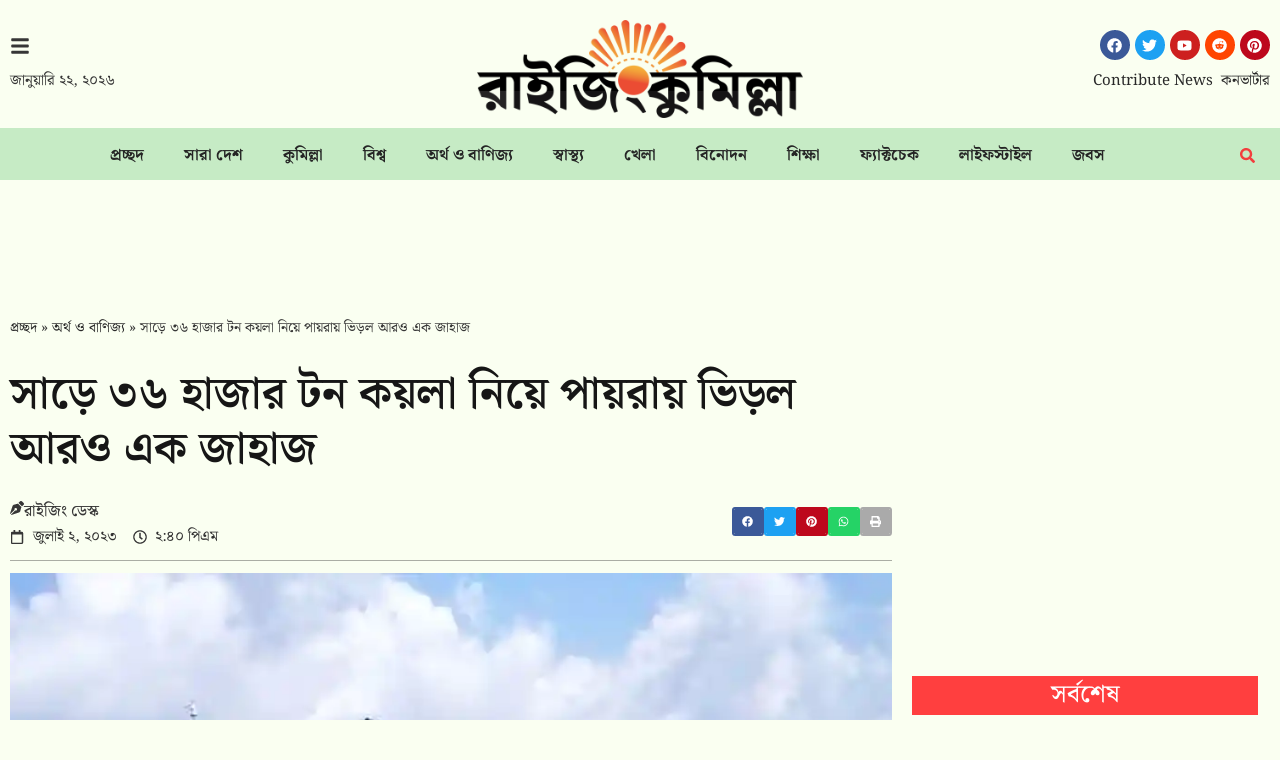

--- FILE ---
content_type: text/html; charset=UTF-8
request_url: https://risingcumilla.com/%E0%A6%B8%E0%A6%BE%E0%A6%A1%E0%A6%BC%E0%A7%87-%E0%A7%A9%E0%A7%AC-%E0%A6%B9%E0%A6%BE%E0%A6%9C%E0%A6%BE%E0%A6%B0-%E0%A6%9F%E0%A6%A8-%E0%A6%95%E0%A6%AF%E0%A6%BC%E0%A6%B2%E0%A6%BE-%E0%A6%A8%E0%A6%BF/
body_size: 38867
content:
<!doctype html><html lang="en-US"><head><script data-no-optimize="1" type="cff1db91e40e3b44c9f2bc51-text/javascript">var litespeed_docref=sessionStorage.getItem("litespeed_docref");litespeed_docref&&(Object.defineProperty(document,"referrer",{get:function(){return litespeed_docref}}),sessionStorage.removeItem("litespeed_docref"));</script> <meta charset="UTF-8"><meta name="viewport" content="width=device-width, initial-scale=1"><meta property="fb:app_id" content="1054278759925409" /><meta name="p:domain_verify" content="3fa5d0a6808314521ee0c0e0de7149d1"/><link rel="profile" href="https://gmpg.org/xfn/11"><meta name='robots' content='index, follow, max-image-preview:large, max-snippet:-1, max-video-preview:-1' /><title>সাড়ে ৩৬ হাজার টন কয়লা নিয়ে পায়রায় ভিড়ল আরও এক জাহাজ</title><meta name="description" content="পটুয়াখালীর পায়রা তাপবিদ্যুৎ কেন্দ্রের জন্য সাড়ে ৩৬ হাজার টন কয়লা নিয়ে পায়রা বন্দরে ভিড়েছে এমভি পাভো ব্রেভ নামের একটি বিদেশি জাহাজ। ইন্দোনেশিয়া থেকে কয়লা নিয়ে এসেছে পানামার পতাকাবাহী এ জাহাজটি।" /><link rel="canonical" href="https://risingcumilla.com/সাড়ে-৩৬-হাজার-টন-কয়লা-নি/" /><meta property="og:locale" content="en_US" /><meta property="og:type" content="article" /><meta property="og:title" content="সাড়ে ৩৬ হাজার টন কয়লা নিয়ে পায়রায় ভিড়ল আরও এক জাহাজ" /><meta property="og:description" content="পটুয়াখালীর পায়রা তাপবিদ্যুৎ কেন্দ্রের জন্য সাড়ে ৩৬ হাজার টন কয়লা নিয়ে পায়রা বন্দরে ভিড়েছে এমভি পাভো ব্রেভ নামের একটি বিদেশি জাহাজ। ইন্দোনেশিয়া থেকে কয়লা নিয়ে এসেছে পানামার পতাকাবাহী এ জাহাজটি।" /><meta property="og:url" content="https://risingcumilla.com/সাড়ে-৩৬-হাজার-টন-কয়লা-নি/" /><meta property="og:site_name" content="Rising Cumilla" /><meta property="article:publisher" content="https://www.facebook.com/RisingComilla" /><meta property="article:published_time" content="2023-07-02T08:40:03+00:00" /><meta property="og:image" content="https://risingcumilla.com/wp-content/uploads/2023/07/Another-ship-arrived-at-Pyra-with-36500-tons-of-coal.webp" /><meta property="og:image:width" content="960" /><meta property="og:image:height" content="600" /><meta property="og:image:type" content="image/webp" /><meta name="author" content="RCumilla" /><meta name="twitter:card" content="summary_large_image" /><meta name="twitter:creator" content="@RisingComilla" /><meta name="twitter:site" content="@RisingComilla" /><meta name="twitter:label1" content="Written by" /><meta name="twitter:data1" content="RCumilla" /><meta name="twitter:label2" content="Est. reading time" /><meta name="twitter:data2" content="1 minute" /> <script type="application/ld+json" class="yoast-schema-graph">{"@context":"https://schema.org","@graph":[{"@type":"Article","@id":"https://risingcumilla.com/%e0%a6%b8%e0%a6%be%e0%a6%a1%e0%a6%bc%e0%a7%87-%e0%a7%a9%e0%a7%ac-%e0%a6%b9%e0%a6%be%e0%a6%9c%e0%a6%be%e0%a6%b0-%e0%a6%9f%e0%a6%a8-%e0%a6%95%e0%a6%af%e0%a6%bc%e0%a6%b2%e0%a6%be-%e0%a6%a8%e0%a6%bf/#article","isPartOf":{"@id":"https://risingcumilla.com/%e0%a6%b8%e0%a6%be%e0%a6%a1%e0%a6%bc%e0%a7%87-%e0%a7%a9%e0%a7%ac-%e0%a6%b9%e0%a6%be%e0%a6%9c%e0%a6%be%e0%a6%b0-%e0%a6%9f%e0%a6%a8-%e0%a6%95%e0%a6%af%e0%a6%bc%e0%a6%b2%e0%a6%be-%e0%a6%a8%e0%a6%bf/"},"author":{"name":"RCumilla","@id":"https://risingcumilla.com/#/schema/person/161a60a572db4305b0d825796d0d02a3"},"headline":"সাড়ে ৩৬ হাজার টন কয়লা নিয়ে পায়রায় ভিড়ল আরও এক জাহাজ","datePublished":"2023-07-02T08:40:03+00:00","mainEntityOfPage":{"@id":"https://risingcumilla.com/%e0%a6%b8%e0%a6%be%e0%a6%a1%e0%a6%bc%e0%a7%87-%e0%a7%a9%e0%a7%ac-%e0%a6%b9%e0%a6%be%e0%a6%9c%e0%a6%be%e0%a6%b0-%e0%a6%9f%e0%a6%a8-%e0%a6%95%e0%a6%af%e0%a6%bc%e0%a6%b2%e0%a6%be-%e0%a6%a8%e0%a6%bf/"},"wordCount":2,"commentCount":0,"publisher":{"@id":"https://risingcumilla.com/#organization"},"image":{"@id":"https://risingcumilla.com/%e0%a6%b8%e0%a6%be%e0%a6%a1%e0%a6%bc%e0%a7%87-%e0%a7%a9%e0%a7%ac-%e0%a6%b9%e0%a6%be%e0%a6%9c%e0%a6%be%e0%a6%b0-%e0%a6%9f%e0%a6%a8-%e0%a6%95%e0%a6%af%e0%a6%bc%e0%a6%b2%e0%a6%be-%e0%a6%a8%e0%a6%bf/#primaryimage"},"thumbnailUrl":"https://risingcumilla.com/wp-content/uploads/2023/07/Another-ship-arrived-at-Pyra-with-36500-tons-of-coal.webp","keywords":["Lead"],"articleSection":["অর্থ ও বাণিজ্য"],"inLanguage":"en-US","potentialAction":[{"@type":"CommentAction","name":"Comment","target":["https://risingcumilla.com/%e0%a6%b8%e0%a6%be%e0%a6%a1%e0%a6%bc%e0%a7%87-%e0%a7%a9%e0%a7%ac-%e0%a6%b9%e0%a6%be%e0%a6%9c%e0%a6%be%e0%a6%b0-%e0%a6%9f%e0%a6%a8-%e0%a6%95%e0%a6%af%e0%a6%bc%e0%a6%b2%e0%a6%be-%e0%a6%a8%e0%a6%bf/#respond"]}]},{"@type":"WebPage","@id":"https://risingcumilla.com/%e0%a6%b8%e0%a6%be%e0%a6%a1%e0%a6%bc%e0%a7%87-%e0%a7%a9%e0%a7%ac-%e0%a6%b9%e0%a6%be%e0%a6%9c%e0%a6%be%e0%a6%b0-%e0%a6%9f%e0%a6%a8-%e0%a6%95%e0%a6%af%e0%a6%bc%e0%a6%b2%e0%a6%be-%e0%a6%a8%e0%a6%bf/","url":"https://risingcumilla.com/%e0%a6%b8%e0%a6%be%e0%a6%a1%e0%a6%bc%e0%a7%87-%e0%a7%a9%e0%a7%ac-%e0%a6%b9%e0%a6%be%e0%a6%9c%e0%a6%be%e0%a6%b0-%e0%a6%9f%e0%a6%a8-%e0%a6%95%e0%a6%af%e0%a6%bc%e0%a6%b2%e0%a6%be-%e0%a6%a8%e0%a6%bf/","name":"সাড়ে ৩৬ হাজার টন কয়লা নিয়ে পায়রায় ভিড়ল আরও এক জাহাজ","isPartOf":{"@id":"https://risingcumilla.com/#website"},"primaryImageOfPage":{"@id":"https://risingcumilla.com/%e0%a6%b8%e0%a6%be%e0%a6%a1%e0%a6%bc%e0%a7%87-%e0%a7%a9%e0%a7%ac-%e0%a6%b9%e0%a6%be%e0%a6%9c%e0%a6%be%e0%a6%b0-%e0%a6%9f%e0%a6%a8-%e0%a6%95%e0%a6%af%e0%a6%bc%e0%a6%b2%e0%a6%be-%e0%a6%a8%e0%a6%bf/#primaryimage"},"image":{"@id":"https://risingcumilla.com/%e0%a6%b8%e0%a6%be%e0%a6%a1%e0%a6%bc%e0%a7%87-%e0%a7%a9%e0%a7%ac-%e0%a6%b9%e0%a6%be%e0%a6%9c%e0%a6%be%e0%a6%b0-%e0%a6%9f%e0%a6%a8-%e0%a6%95%e0%a6%af%e0%a6%bc%e0%a6%b2%e0%a6%be-%e0%a6%a8%e0%a6%bf/#primaryimage"},"thumbnailUrl":"https://risingcumilla.com/wp-content/uploads/2023/07/Another-ship-arrived-at-Pyra-with-36500-tons-of-coal.webp","datePublished":"2023-07-02T08:40:03+00:00","description":"পটুয়াখালীর পায়রা তাপবিদ্যুৎ কেন্দ্রের জন্য সাড়ে ৩৬ হাজার টন কয়লা নিয়ে পায়রা বন্দরে ভিড়েছে এমভি পাভো ব্রেভ নামের একটি বিদেশি জাহাজ। ইন্দোনেশিয়া থেকে কয়লা নিয়ে এসেছে পানামার পতাকাবাহী এ জাহাজটি।","breadcrumb":{"@id":"https://risingcumilla.com/%e0%a6%b8%e0%a6%be%e0%a6%a1%e0%a6%bc%e0%a7%87-%e0%a7%a9%e0%a7%ac-%e0%a6%b9%e0%a6%be%e0%a6%9c%e0%a6%be%e0%a6%b0-%e0%a6%9f%e0%a6%a8-%e0%a6%95%e0%a6%af%e0%a6%bc%e0%a6%b2%e0%a6%be-%e0%a6%a8%e0%a6%bf/#breadcrumb"},"inLanguage":"en-US","potentialAction":[{"@type":"ReadAction","target":["https://risingcumilla.com/%e0%a6%b8%e0%a6%be%e0%a6%a1%e0%a6%bc%e0%a7%87-%e0%a7%a9%e0%a7%ac-%e0%a6%b9%e0%a6%be%e0%a6%9c%e0%a6%be%e0%a6%b0-%e0%a6%9f%e0%a6%a8-%e0%a6%95%e0%a6%af%e0%a6%bc%e0%a6%b2%e0%a6%be-%e0%a6%a8%e0%a6%bf/"]}]},{"@type":"ImageObject","inLanguage":"en-US","@id":"https://risingcumilla.com/%e0%a6%b8%e0%a6%be%e0%a6%a1%e0%a6%bc%e0%a7%87-%e0%a7%a9%e0%a7%ac-%e0%a6%b9%e0%a6%be%e0%a6%9c%e0%a6%be%e0%a6%b0-%e0%a6%9f%e0%a6%a8-%e0%a6%95%e0%a6%af%e0%a6%bc%e0%a6%b2%e0%a6%be-%e0%a6%a8%e0%a6%bf/#primaryimage","url":"https://risingcumilla.com/wp-content/uploads/2023/07/Another-ship-arrived-at-Pyra-with-36500-tons-of-coal.webp","contentUrl":"https://risingcumilla.com/wp-content/uploads/2023/07/Another-ship-arrived-at-Pyra-with-36500-tons-of-coal.webp","width":960,"height":600,"caption":"সাড়ে ৩৬ হাজার টন কয়লা নিয়ে পায়রায় ভিড়ল আরও এক জাহাজ। ছবি: সংগৃহীত"},{"@type":"BreadcrumbList","@id":"https://risingcumilla.com/%e0%a6%b8%e0%a6%be%e0%a6%a1%e0%a6%bc%e0%a7%87-%e0%a7%a9%e0%a7%ac-%e0%a6%b9%e0%a6%be%e0%a6%9c%e0%a6%be%e0%a6%b0-%e0%a6%9f%e0%a6%a8-%e0%a6%95%e0%a6%af%e0%a6%bc%e0%a6%b2%e0%a6%be-%e0%a6%a8%e0%a6%bf/#breadcrumb","itemListElement":[{"@type":"ListItem","position":1,"name":"প্রচ্ছদ","item":"https://risingcumilla.com/"},{"@type":"ListItem","position":2,"name":"অর্থ ও বাণিজ্য","item":"https://risingcumilla.com/economics/"},{"@type":"ListItem","position":3,"name":"সাড়ে ৩৬ হাজার টন কয়লা নিয়ে পায়রায় ভিড়ল আরও এক জাহাজ"}]},{"@type":"WebSite","@id":"https://risingcumilla.com/#website","url":"https://risingcumilla.com/","name":"Rising Cumilla","description":"আজকের কুমিল্লা নিউজ ও সর্বশেষ আপডেট","publisher":{"@id":"https://risingcumilla.com/#organization"},"alternateName":"রাইজিং কুমিল্লা","potentialAction":[{"@type":"SearchAction","target":{"@type":"EntryPoint","urlTemplate":"https://risingcumilla.com/?s={search_term_string}"},"query-input":{"@type":"PropertyValueSpecification","valueRequired":true,"valueName":"search_term_string"}}],"inLanguage":"en-US"},{"@type":"Organization","@id":"https://risingcumilla.com/#organization","name":"Rising Cumilla","alternateName":"Rising Cumilla | রাইজিং কুমিল্লা","url":"https://risingcumilla.com/","logo":{"@type":"ImageObject","inLanguage":"en-US","@id":"https://risingcumilla.com/#/schema/logo/image/","url":"https://risingcumilla.com/wp-content/uploads/2024/03/Rising-Cumilla-New-Logo-2024.png","contentUrl":"https://risingcumilla.com/wp-content/uploads/2024/03/Rising-Cumilla-New-Logo-2024.png","width":4418,"height":1336,"caption":"Rising Cumilla"},"image":{"@id":"https://risingcumilla.com/#/schema/logo/image/"},"sameAs":["https://www.facebook.com/RisingComilla","https://x.com/RisingComilla","https://mastodon.social/@risingcumilla","https://www.linkedin.com/company/risingcumilla/","https://www.pinterest.com/risingcumilla/"]},{"@type":"Person","@id":"https://risingcumilla.com/#/schema/person/161a60a572db4305b0d825796d0d02a3","name":"RCumilla","image":{"@type":"ImageObject","inLanguage":"en-US","@id":"https://risingcumilla.com/#/schema/person/image/","url":"https://secure.gravatar.com/avatar/d8222c8012bd4dfe7012297a3489006876f5bd44f4a21461285485fa61eef48c?s=96&d=mm&r=g","contentUrl":"https://secure.gravatar.com/avatar/d8222c8012bd4dfe7012297a3489006876f5bd44f4a21461285485fa61eef48c?s=96&d=mm&r=g","caption":"RCumilla"},"sameAs":["https://risingcumilla.com"]}]}</script> <link rel='dns-prefetch' href='//cdnjs.cloudflare.com' /><link rel='dns-prefetch' href='//www.googletagmanager.com' /><link rel='dns-prefetch' href='//pagead2.googlesyndication.com' /><link rel="alternate" type="application/rss+xml" title="Rising Cumilla &raquo; Feed" href="https://risingcumilla.com/feed/" /><style id="litespeed-ccss">@media all{ul{box-sizing:border-box}.screen-reader-text{border:0;clip:rect(1px,1px,1px,1px);clip-path:inset(50%);height:1px;margin:-1px;overflow:hidden;padding:0;position:absolute;width:1px;word-wrap:normal!important}html :where(img[class*=wp-image-]){height:auto;max-width:100%}:where(figure){margin:0 0 1em}}@media all{article,body,h1,h3,input{font-family:SolaimanLipi,Arial,sans-serif!important}}@media all{html{line-height:1.15;-webkit-text-size-adjust:100%}*{box-sizing:border-box}body{margin:0;font-family:-apple-system,BlinkMacSystemFont,Segoe UI,Roboto,Helvetica Neue,Arial,Noto Sans,sans-serif,Apple Color Emoji,Segoe UI Emoji,Segoe UI Symbol,Noto Color Emoji;font-size:1rem;font-weight:400;line-height:1.5;color:#333;background-color:#fff;-webkit-font-smoothing:antialiased;-moz-osx-font-smoothing:grayscale}h1,h3{margin-block-start:.5rem;margin-block-end:1rem;font-family:inherit;font-weight:500;line-height:1.2;color:inherit}h1{font-size:2.5rem}h3{font-size:1.75rem}p{margin-block-start:0;margin-block-end:.9rem}a{background-color:#fff0;text-decoration:none;color:#c36}strong{font-weight:bolder}img{border-style:none;height:auto;max-width:100%}button,input{font-family:inherit;font-size:1rem;line-height:1.5;margin:0}input[type=search]{width:100%;border:1px solid #666;border-radius:3px;padding:.5rem 1rem}button,input{overflow:visible}button{text-transform:none}[type=submit],button{width:auto;-webkit-appearance:button}[type=submit],button{display:inline-block;font-weight:400;color:#c36;text-align:center;white-space:nowrap;background-color:#fff0;border:1px solid #c36;padding:.5rem 1rem;font-size:1rem;border-radius:3px}[type=search]{-webkit-appearance:textfield;outline-offset:-2px}li,ul{margin-block-start:0;margin-block-end:0;border:0;outline:0;font-size:100%;vertical-align:baseline;background:0 0}}@media all{.wp-caption{margin-block-end:1.25rem;max-width:100%}.wp-caption img{display:block;margin-left:auto;margin-right:auto}.screen-reader-text{clip:rect(1px,1px,1px,1px);height:1px;overflow:hidden;position:absolute!important;width:1px;word-wrap:normal!important}}@media all{.dialog-close-button{position:absolute;margin-top:15px;right:15px;font-size:15px;line-height:1;color:#a4afb7}.elementor-screen-only,.screen-reader-text{position:absolute;top:-10000em;width:1px;height:1px;margin:-1px;padding:0;overflow:hidden;clip:rect(0,0,0,0);border:0}.elementor *,.elementor :after,.elementor :before{box-sizing:border-box}.elementor a{box-shadow:none;text-decoration:none}.elementor img{height:auto;max-width:100%;border:none;border-radius:0;box-shadow:none}.elementor .elementor-widget:not(.elementor-widget-text-editor):not(.elementor-widget-theme-post-content) figure{margin:0}.elementor-element{--flex-direction:initial;--flex-wrap:initial;--justify-content:initial;--align-items:initial;--align-content:initial;--gap:initial;--flex-basis:initial;--flex-grow:initial;--flex-shrink:initial;--order:initial;--align-self:initial;flex-basis:var(--flex-basis);flex-grow:var(--flex-grow);flex-shrink:var(--flex-shrink);order:var(--order);align-self:var(--align-self)}.elementor-element:where(.e-con-full,.elementor-widget){flex-direction:var(--flex-direction);flex-wrap:var(--flex-wrap);justify-content:var(--justify-content);align-items:var(--align-items);align-content:var(--align-content);gap:var(--gap)}.elementor-align-left{text-align:left}:root{--page-title-display:block}.elementor-page-title{display:var(--page-title-display)}.elementor-section{position:relative}.elementor-section .elementor-container{display:flex;margin-right:auto;margin-left:auto;position:relative}@media (max-width:1024px){.elementor-section .elementor-container{flex-wrap:wrap}}.elementor-section.elementor-section-boxed>.elementor-container{max-width:1140px}.elementor-section.elementor-section-stretched{position:relative;width:100%}.elementor-section.elementor-section-items-middle>.elementor-container{align-items:center}.elementor-widget-wrap{position:relative;width:100%;flex-wrap:wrap;align-content:flex-start}.elementor:not(.elementor-bc-flex-widget) .elementor-widget-wrap{display:flex}.elementor-widget-wrap>.elementor-element{width:100%}.elementor-widget{position:relative}.elementor-widget:not(:last-child){margin-bottom:20px}.elementor-column{position:relative;min-height:1px;display:flex}.elementor-column-gap-default>.elementor-column>.elementor-element-populated{padding:10px}@media (min-width:768px){.elementor-column.elementor-col-33{width:33.333%}.elementor-column.elementor-col-50{width:50%}.elementor-column.elementor-col-66{width:66.666%}.elementor-column.elementor-col-100{width:100%}}@media (max-width:767px){.elementor-column{width:100%}}ul.elementor-icon-list-items.elementor-inline-items{display:flex;flex-wrap:wrap}ul.elementor-icon-list-items.elementor-inline-items .elementor-inline-item{word-break:break-word}.elementor-grid{display:grid;grid-column-gap:var(--grid-column-gap);grid-row-gap:var(--grid-row-gap)}.elementor-grid .elementor-grid-item{min-width:0}.elementor-grid-0 .elementor-grid{display:inline-block;width:100%;word-spacing:var(--grid-column-gap);margin-bottom:calc(-1*var(--grid-row-gap))}.elementor-grid-0 .elementor-grid .elementor-grid-item{display:inline-block;margin-bottom:var(--grid-row-gap);word-break:break-word}.elementor-grid-1 .elementor-grid{grid-template-columns:repeat(1,1fr)}@media (max-width:1024px){.elementor-grid-tablet-1 .elementor-grid{grid-template-columns:repeat(1,1fr)}}@media (max-width:767px){.elementor-grid-mobile-1 .elementor-grid{grid-template-columns:repeat(1,1fr)}}.elementor-button{display:inline-block;line-height:1;background-color:#818a91;font-size:15px;padding:12px 24px;border-radius:3px;color:#fff;fill:#fff;text-align:center}.elementor-button-content-wrapper{display:flex;justify-content:center}.elementor-button-text{flex-grow:1;order:10;display:inline-block}.elementor-button span{text-decoration:inherit}.elementor-icon{display:inline-block;line-height:1;color:#818a91;font-size:50px;text-align:center}.elementor-icon svg{width:1em;height:1em;position:relative;display:block}.elementor-icon svg:before{position:absolute;left:50%;transform:translateX(-50%)}.elementor-shape-circle .elementor-icon{border-radius:50%}.elementor .elementor-element ul.elementor-icon-list-items{padding:0}@media (max-width:767px){.elementor .elementor-hidden-mobile{display:none}}@media (min-width:768px) and (max-width:1024px){.elementor .elementor-hidden-tablet{display:none}}@media (min-width:1025px) and (max-width:99999px){.elementor .elementor-hidden-desktop{display:none}}}@media all{.elementor-location-header:before{content:"";display:table;clear:both}[data-elementor-type=popup]:not(.elementor-edit-area){display:none}}@media all{.fa{-moz-osx-font-smoothing:grayscale;-webkit-font-smoothing:antialiased;display:inline-block;font-style:normal;font-variant:normal;text-rendering:auto;line-height:1}.fa-search:before{content:""}.fa{font-family:"Font Awesome 5 Free"}.fa{font-weight:900}}.elementor-item:after,.elementor-item:before{display:block;position:absolute}.elementor-item:not(:hover):not(:focus):not(.elementor-item-active):not(.highlighted):after,.elementor-item:not(:hover):not(:focus):not(.elementor-item-active):not(.highlighted):before{opacity:0}.e--pointer-underline .elementor-item:after,.e--pointer-underline .elementor-item:before{height:3px;width:100%;left:0;background-color:#55595c;z-index:2}.e--pointer-underline .elementor-item:after{content:"";bottom:0}.elementor-nav-menu--main .elementor-nav-menu a{padding:13px 20px}.elementor-nav-menu--layout-horizontal{display:flex}.elementor-nav-menu--layout-horizontal .elementor-nav-menu{display:flex;flex-wrap:wrap}.elementor-nav-menu--layout-horizontal .elementor-nav-menu a{white-space:nowrap;flex-grow:1}.elementor-nav-menu--layout-horizontal .elementor-nav-menu>li{display:flex}.elementor-nav-menu--layout-horizontal .elementor-nav-menu>li:not(:first-child)>a{-webkit-margin-start:var(--e-nav-menu-horizontal-menu-item-margin);margin-inline-start:var(--e-nav-menu-horizontal-menu-item-margin)}.elementor-nav-menu--layout-horizontal .elementor-nav-menu>li:not(:last-child)>a{-webkit-margin-end:var(--e-nav-menu-horizontal-menu-item-margin);margin-inline-end:var(--e-nav-menu-horizontal-menu-item-margin)}.elementor-nav-menu--layout-horizontal .elementor-nav-menu>li:not(:last-child):after{content:var(--e-nav-menu-divider-content,none);height:var(--e-nav-menu-divider-height,35%);border-left:var(--e-nav-menu-divider-width,2px) var(--e-nav-menu-divider-style,solid) var(--e-nav-menu-divider-color,#000);border-bottom-color:var(--e-nav-menu-divider-color,#000);border-right-color:var(--e-nav-menu-divider-color,#000);border-top-color:var(--e-nav-menu-divider-color,#000);align-self:center}.elementor-nav-menu__align-left .elementor-nav-menu{margin-right:auto;justify-content:flex-start}.elementor-nav-menu__align-left .elementor-nav-menu--layout-vertical>ul>li>a{justify-content:flex-start}.elementor-nav-menu__align-center .elementor-nav-menu{margin-left:auto;margin-right:auto;justify-content:center}.elementor-widget-nav-menu .elementor-widget-container{display:flex;flex-direction:column}.elementor-nav-menu{position:relative;z-index:2}.elementor-nav-menu:after{content:" ";display:block;height:0;font:0/0 serif;clear:both;visibility:hidden;overflow:hidden}.elementor-nav-menu,.elementor-nav-menu li{display:block;list-style:none;margin:0;padding:0;line-height:normal}.elementor-nav-menu a,.elementor-nav-menu li{position:relative}.elementor-nav-menu li{border-width:0}.elementor-nav-menu a{display:flex;align-items:center}.elementor-nav-menu a{padding:10px 20px;line-height:20px}.elementor-menu-toggle{display:flex;align-items:center;justify-content:center;font-size:var(--nav-menu-icon-size,22px);padding:.25em;border:0 solid;border-radius:3px;background-color:rgb(0 0 0/.05);color:#494c4f}.elementor-menu-toggle:not(.elementor-active) .elementor-menu-toggle__icon--close{display:none}.elementor-menu-toggle .e-font-icon-svg{fill:#494c4f;height:1em;width:1em}.elementor-menu-toggle svg{width:1em;height:auto;fill:var(--nav-menu-icon-color,currentColor)}.elementor-nav-menu--dropdown{background-color:#fff;font-size:13px}.elementor-nav-menu--dropdown-none .elementor-nav-menu--dropdown{display:none}.elementor-nav-menu--dropdown.elementor-nav-menu__container{margin-top:10px;transform-origin:top;overflow-y:auto;overflow-x:hidden}.elementor-nav-menu--dropdown a{color:#494c4f}.elementor-nav-menu--toggle .elementor-menu-toggle:not(.elementor-active)+.elementor-nav-menu__container{transform:scaleY(0);max-height:0;overflow:hidden}@media (min-width:1025px){.elementor-nav-menu--dropdown-tablet .elementor-menu-toggle,.elementor-nav-menu--dropdown-tablet .elementor-nav-menu--dropdown{display:none}.elementor-nav-menu--dropdown-tablet nav.elementor-nav-menu--dropdown.elementor-nav-menu__container{overflow-y:hidden}}@media (max-width:1024px){.elementor-nav-menu--dropdown-tablet .elementor-nav-menu--main{display:none}}.elementor-search-form{display:block}.elementor-search-form .e-font-icon-svg-container{width:100%;height:100%;display:flex;align-items:center;justify-content:center}.elementor-search-form button,.elementor-search-form input[type=search]{margin:0;border:0;padding:0;display:inline-block;vertical-align:middle;white-space:normal;background:0 0;line-height:1;min-width:0;font-size:15px;-webkit-appearance:none;-moz-appearance:none}.elementor-search-form button{background-color:#818a91;font-size:var(--e-search-form-submit-icon-size,16px);color:#fff;border-radius:0}.elementor-search-form__container{display:flex;overflow:hidden;border:0 solid #fff0;min-height:50px}.elementor-search-form__container:not(.elementor-search-form--full-screen){background:#eceeef}.elementor-search-form__input{flex-basis:100%;color:#55595c}.elementor-search-form__input::-moz-placeholder{color:inherit;font-family:inherit;opacity:.6}.elementor-search-form__submit{font-size:var(--e-search-form-submit-icon-size,16px)}.elementor-search-form__submit svg{fill:var(--e-search-form-submit-text-color,#fff);width:var(--e-search-form-submit-icon-size,16px);height:var(--e-search-form-submit-icon-size,16px)}.elementor-search-form .elementor-search-form__submit{color:var(--e-search-form-submit-text-color,#fff);border:none;border-radius:0}.elementor-search-form--skin-full_screen .elementor-search-form input[type=search].elementor-search-form__input{font-size:50px;text-align:center;border:solid #fff;border-width:0 0 1px;line-height:1.5;color:#fff}.elementor-search-form--skin-full_screen .elementor-search-form__toggle{display:inline-block;vertical-align:middle;color:var(--e-search-form-toggle-color,#494c4f);font-size:var(--e-search-form-toggle-size,33px)}.elementor-search-form--skin-full_screen .elementor-search-form__toggle .e-font-icon-svg-container{position:relative;display:block;width:var(--e-search-form-toggle-size,33px);height:var(--e-search-form-toggle-size,33px);background-color:var(--e-search-form-toggle-background-color,rgb(0 0 0 / .05));border:var(--e-search-form-toggle-border-width,0) solid var(--e-search-form-toggle-color,#494c4f);border-radius:var(--e-search-form-toggle-border-radius,3px)}.elementor-search-form--skin-full_screen .elementor-search-form__toggle .e-font-icon-svg-container svg,.elementor-search-form--skin-full_screen .elementor-search-form__toggle .e-font-icon-svg-container:before{position:absolute;left:50%;top:50%;transform:translate(-50%,-50%)}.elementor-search-form--skin-full_screen .elementor-search-form__toggle .e-font-icon-svg-container:before{font-size:var(--e-search-form-toggle-icon-size,.55em)}.elementor-search-form--skin-full_screen .elementor-search-form__toggle .e-font-icon-svg-container svg{fill:var(--e-search-form-toggle-color,#494c4f);width:var(--e-search-form-toggle-icon-size,.55em);height:var(--e-search-form-toggle-icon-size,.55em)}.elementor-search-form--skin-full_screen .elementor-search-form__container{align-items:center;position:fixed;z-index:9998;top:0;left:0;right:0;bottom:0;height:100vh;padding:0 15%;background-color:rgb(0 0 0/.8)}.elementor-search-form--skin-full_screen .elementor-search-form__container:not(.elementor-search-form--full-screen){overflow:hidden;opacity:0;transform:scale(0)}.elementor-search-form--skin-full_screen .elementor-search-form__container:not(.elementor-search-form--full-screen) .dialog-lightbox-close-button{display:none}.elementor-icon-list-items .elementor-icon-list-item .elementor-icon-list-text{display:inline-block}.elementor-widget-breadcrumbs{font-size:.85em}.elementor-widget-breadcrumbs p{margin-bottom:0}.elementor-widget .elementor-icon-list-items.elementor-inline-items{margin-right:-8px;margin-left:-8px}.elementor-widget .elementor-icon-list-items.elementor-inline-items .elementor-icon-list-item{margin-right:8px;margin-left:8px}.elementor-widget .elementor-icon-list-items.elementor-inline-items .elementor-icon-list-item:after{width:auto;left:auto;right:auto;position:relative;height:100%;border-top:0;border-bottom:0;border-right:0;border-left-width:1px;border-style:solid;right:-8px}.elementor-widget .elementor-icon-list-items{list-style-type:none;margin:0;padding:0}.elementor-widget .elementor-icon-list-item{margin:0;padding:0;position:relative}.elementor-widget .elementor-icon-list-item:after{position:absolute;bottom:0;width:100%}.elementor-widget .elementor-icon-list-item{display:flex;align-items:center;font-size:inherit}.elementor-widget.elementor-align-left .elementor-icon-list-item{justify-content:flex-start;text-align:left}.elementor-widget.elementor-align-left .elementor-inline-items{justify-content:flex-start}.elementor-widget:not(.elementor-align-right) .elementor-icon-list-item:after{left:0}@media (min-width:-1px){.elementor-widget:not(.elementor-widescreen-align-right) .elementor-icon-list-item:after{left:0}.elementor-widget:not(.elementor-widescreen-align-left) .elementor-icon-list-item:after{right:0}}@media (max-width:-1px){.elementor-widget:not(.elementor-laptop-align-right) .elementor-icon-list-item:after{left:0}.elementor-widget:not(.elementor-laptop-align-left) .elementor-icon-list-item:after{right:0}}@media (max-width:-1px){.elementor-widget:not(.elementor-tablet_extra-align-right) .elementor-icon-list-item:after{left:0}.elementor-widget:not(.elementor-tablet_extra-align-left) .elementor-icon-list-item:after{right:0}}@media (max-width:1024px){.elementor-widget:not(.elementor-tablet-align-right) .elementor-icon-list-item:after{left:0}.elementor-widget:not(.elementor-tablet-align-left) .elementor-icon-list-item:after{right:0}}@media (max-width:-1px){.elementor-widget:not(.elementor-mobile_extra-align-right) .elementor-icon-list-item:after{left:0}.elementor-widget:not(.elementor-mobile_extra-align-left) .elementor-icon-list-item:after{right:0}}@media (max-width:767px){.elementor-widget:not(.elementor-mobile-align-right) .elementor-icon-list-item:after{left:0}.elementor-widget:not(.elementor-mobile-align-left) .elementor-icon-list-item:after{right:0}}.elementor-share-buttons--color-official.elementor-share-buttons--skin-boxed .elementor-share-btn_print{color:#aaa}.elementor-share-buttons--color-official.elementor-share-buttons--skin-boxed .elementor-share-btn_print svg{fill:#aaa}.elementor-share-buttons--color-official.elementor-share-buttons--skin-boxed .elementor-share-btn_facebook{color:#3b5998}.elementor-share-buttons--color-official.elementor-share-buttons--skin-boxed .elementor-share-btn_facebook svg{fill:#3b5998}.elementor-share-buttons--color-official.elementor-share-buttons--skin-boxed .elementor-share-btn_pinterest{color:#bd081c}.elementor-share-buttons--color-official.elementor-share-buttons--skin-boxed .elementor-share-btn_pinterest svg{fill:#bd081c}.elementor-share-buttons--color-official.elementor-share-buttons--skin-boxed .elementor-share-btn_twitter{color:#1da1f2}.elementor-share-buttons--color-official.elementor-share-buttons--skin-boxed .elementor-share-btn_twitter svg{fill:#1da1f2}.elementor-share-buttons--color-official.elementor-share-buttons--skin-boxed .elementor-share-btn_whatsapp{color:#25d366}.elementor-share-buttons--color-official.elementor-share-buttons--skin-boxed .elementor-share-btn_whatsapp svg{fill:#25d366}.elementor-share-buttons--color-official.elementor-share-buttons--skin-boxed .elementor-share-btn_print .elementor-share-btn__icon{background-color:#aaa}.elementor-share-buttons--color-official.elementor-share-buttons--skin-boxed .elementor-share-btn_facebook .elementor-share-btn__icon{background-color:#3b5998}.elementor-share-buttons--color-official.elementor-share-buttons--skin-boxed .elementor-share-btn_pinterest .elementor-share-btn__icon{background-color:#bd081c}.elementor-share-buttons--color-official.elementor-share-buttons--skin-boxed .elementor-share-btn_twitter .elementor-share-btn__icon{background-color:#1da1f2}.elementor-share-buttons--color-official.elementor-share-buttons--skin-boxed .elementor-share-btn_whatsapp .elementor-share-btn__icon{background-color:#25d366}.elementor-share-buttons--color-official.elementor-share-buttons--skin-boxed .elementor-share-btn .elementor-share-btn__icon{color:var(--e-share-buttons-icon-color,#fff)}.elementor-share-buttons--color-official.elementor-share-buttons--skin-boxed .elementor-share-btn .elementor-share-btn__icon svg{fill:var(--e-share-buttons-icon-color,#fff)}.elementor-share-buttons--skin-boxed .elementor-share-btn__icon{margin-left:-.2em}.elementor-share-buttons--skin-boxed .elementor-share-btn{border-style:solid}.elementor-share-buttons--view-icon .elementor-share-btn{justify-content:center}.elementor-share-buttons--view-icon .elementor-share-btn__icon{flex-grow:1;justify-content:center}.elementor-share-buttons--shape-rounded .elementor-share-btn{border-radius:.5em}.elementor-share-btn{overflow:hidden;font-size:10px;display:flex;align-items:center;justify-content:flex-start;height:4.5em}.elementor-share-btn__icon{display:flex;align-self:stretch;justify-content:center;align-items:center;width:4.5em;position:relative}.elementor-share-btn__icon svg{width:var(--e-share-buttons-icon-size,1.7em);height:var(--e-share-buttons-icon-size,1.7em)}.elementor-widget-share-buttons{text-align:var(--alignment,inherit);-moz-text-align-last:var(--alignment,inherit);text-align-last:var(--alignment,inherit)}.elementor-widget-share-buttons.elementor-grid-0 .elementor-widget-container{font-size:0}.elementor-widget-posts:after{display:none}.elementor-posts-container:not(.elementor-posts-masonry){align-items:stretch}.elementor-posts-container .elementor-post{padding:0;margin:0}.elementor-posts-container .elementor-post__thumbnail{overflow:hidden}.elementor-posts-container .elementor-post__thumbnail img{display:block;width:100%;max-height:none;max-width:none}.elementor-posts-container .elementor-post__thumbnail__link{position:relative;display:block;width:100%}.elementor-posts .elementor-post{flex-direction:column}.elementor-posts .elementor-post__title{font-size:18px;margin:0}.elementor-posts .elementor-post__text{display:var(--item-display,block);flex-direction:column;flex-grow:1}.elementor-posts .elementor-post__thumbnail{position:relative}.elementor-posts--skin-classic .elementor-post{overflow:hidden}.elementor-posts--thumbnail-left .elementor-post{flex-direction:row}.elementor-posts--thumbnail-left .elementor-post__thumbnail__link{flex-shrink:0;width:25%}.elementor-posts--thumbnail-left .elementor-post__thumbnail__link{order:0;margin-right:20px}.elementor-posts .elementor-post{display:flex}img:is([sizes="auto"i],[sizes^="auto,"i]){contain-intrinsic-size:3000px 1500px}@media not all{ul{box-sizing:border-box}:root{--wp--preset--font-size--normal:16px;--wp--preset--font-size--huge:42px}.screen-reader-text{border:0;clip-path:inset(50%);height:1px;margin:-1px;overflow:hidden;padding:0;position:absolute;width:1px;word-wrap:normal!important}html :where(img[class*=wp-image-]){height:auto;max-width:100%}:where(figure){margin:0 0 1em}}:root{--wp--preset--aspect-ratio--square:1;--wp--preset--aspect-ratio--4-3:4/3;--wp--preset--aspect-ratio--3-4:3/4;--wp--preset--aspect-ratio--3-2:3/2;--wp--preset--aspect-ratio--2-3:2/3;--wp--preset--aspect-ratio--16-9:16/9;--wp--preset--aspect-ratio--9-16:9/16;--wp--preset--color--black:#000000;--wp--preset--color--cyan-bluish-gray:#abb8c3;--wp--preset--color--white:#ffffff;--wp--preset--color--pale-pink:#f78da7;--wp--preset--color--vivid-red:#cf2e2e;--wp--preset--color--luminous-vivid-orange:#ff6900;--wp--preset--color--luminous-vivid-amber:#fcb900;--wp--preset--color--light-green-cyan:#7bdcb5;--wp--preset--color--vivid-green-cyan:#00d084;--wp--preset--color--pale-cyan-blue:#8ed1fc;--wp--preset--color--vivid-cyan-blue:#0693e3;--wp--preset--color--vivid-purple:#9b51e0;--wp--preset--gradient--vivid-cyan-blue-to-vivid-purple:linear-gradient(135deg,rgba(6,147,227,1) 0%,rgb(155,81,224) 100%);--wp--preset--gradient--light-green-cyan-to-vivid-green-cyan:linear-gradient(135deg,rgb(122,220,180) 0%,rgb(0,208,130) 100%);--wp--preset--gradient--luminous-vivid-amber-to-luminous-vivid-orange:linear-gradient(135deg,rgba(252,185,0,1) 0%,rgba(255,105,0,1) 100%);--wp--preset--gradient--luminous-vivid-orange-to-vivid-red:linear-gradient(135deg,rgba(255,105,0,1) 0%,rgb(207,46,46) 100%);--wp--preset--gradient--very-light-gray-to-cyan-bluish-gray:linear-gradient(135deg,rgb(238,238,238) 0%,rgb(169,184,195) 100%);--wp--preset--gradient--cool-to-warm-spectrum:linear-gradient(135deg,rgb(74,234,220) 0%,rgb(151,120,209) 20%,rgb(207,42,186) 40%,rgb(238,44,130) 60%,rgb(251,105,98) 80%,rgb(254,248,76) 100%);--wp--preset--gradient--blush-light-purple:linear-gradient(135deg,rgb(255,206,236) 0%,rgb(152,150,240) 100%);--wp--preset--gradient--blush-bordeaux:linear-gradient(135deg,rgb(254,205,165) 0%,rgb(254,45,45) 50%,rgb(107,0,62) 100%);--wp--preset--gradient--luminous-dusk:linear-gradient(135deg,rgb(255,203,112) 0%,rgb(199,81,192) 50%,rgb(65,88,208) 100%);--wp--preset--gradient--pale-ocean:linear-gradient(135deg,rgb(255,245,203) 0%,rgb(182,227,212) 50%,rgb(51,167,181) 100%);--wp--preset--gradient--electric-grass:linear-gradient(135deg,rgb(202,248,128) 0%,rgb(113,206,126) 100%);--wp--preset--gradient--midnight:linear-gradient(135deg,rgb(2,3,129) 0%,rgb(40,116,252) 100%);--wp--preset--font-size--small:13px;--wp--preset--font-size--medium:20px;--wp--preset--font-size--large:36px;--wp--preset--font-size--x-large:42px;--wp--preset--spacing--20:0.44rem;--wp--preset--spacing--30:0.67rem;--wp--preset--spacing--40:1rem;--wp--preset--spacing--50:1.5rem;--wp--preset--spacing--60:2.25rem;--wp--preset--spacing--70:3.38rem;--wp--preset--spacing--80:5.06rem;--wp--preset--shadow--natural:6px 6px 9px rgba(0, 0, 0, 0.2);--wp--preset--shadow--deep:12px 12px 50px rgba(0, 0, 0, 0.4);--wp--preset--shadow--sharp:6px 6px 0px rgba(0, 0, 0, 0.2);--wp--preset--shadow--outlined:6px 6px 0px -3px rgba(255, 255, 255, 1), 6px 6px rgba(0, 0, 0, 1);--wp--preset--shadow--crisp:6px 6px 0px rgba(0, 0, 0, 1)}@media not all{body,article,h1,h3,input{font-family:"SolaimanLipi",Arial,sans-serif!important}}@media not all{html{line-height:1.15;-webkit-text-size-adjust:100%}*,:after,:before{box-sizing:border-box}body{margin:0;font-family:-apple-system,BlinkMacSystemFont,Segoe UI,Roboto,Helvetica Neue,Arial,Noto Sans,sans-serif,Apple Color Emoji,Segoe UI Emoji,Segoe UI Symbol,Noto Color Emoji;font-size:1rem;font-weight:400;line-height:1.5;color:#333;background-color:#fff;-webkit-font-smoothing:antialiased;-moz-osx-font-smoothing:grayscale}h1,h3{margin-block-start:.5rem;margin-block-end:1rem;font-family:inherit;font-weight:500;line-height:1.2;color:inherit}h1{font-size:2.5rem}h3{font-size:1.75rem}p{margin-block-start:0;margin-block-end:.9rem}a{background-color:#fff0;text-decoration:none;color:#c36}strong{font-weight:bolder}img{border-style:none;height:auto;max-width:100%}button,input{font-family:inherit;font-size:1rem;line-height:1.5;margin:0}input[type=search]{width:100%;border:1px solid #666;border-radius:3px;padding:.5rem 1rem}button,input{overflow:visible}button{text-transform:none}[type=submit],button{width:auto;-webkit-appearance:button}[type=submit],button{display:inline-block;font-weight:400;color:#c36;text-align:center;white-space:nowrap;background-color:#fff0;border:1px solid #c36;padding:.5rem 1rem;font-size:1rem;border-radius:3px}[type=search]{-webkit-appearance:textfield;outline-offset:-2px}[type=search]::-webkit-search-decoration{-webkit-appearance:none}::-webkit-file-upload-button{-webkit-appearance:button;font:inherit}li,ul{margin-block-start:0;margin-block-end:0;border:0;outline:0;font-size:100%;vertical-align:baseline;background:#fff0}}@media not all{.wp-caption{margin-block-end:1.25rem;max-width:100%}.wp-caption img{display:block;margin-left:auto;margin-right:auto}.screen-reader-text{clip:rect(1px,1px,1px,1px);height:1px;overflow:hidden;position:absolute!important;width:1px;word-wrap:normal!important}}@media not all{.dialog-close-button{position:absolute;margin-top:15px;right:15px;font-size:15px;line-height:1;color:#a4afb7}.elementor-screen-only,.screen-reader-text{position:absolute;top:-10000em;width:1px;height:1px;margin:-1px;padding:0;overflow:hidden;clip:rect(0,0,0,0);border:0}.elementor *,.elementor :after,.elementor :before{box-sizing:border-box}.elementor a{box-shadow:none;text-decoration:none}.elementor img{height:auto;max-width:100%;border:none;border-radius:0;box-shadow:none}.elementor .elementor-widget:not(.elementor-widget-text-editor):not(.elementor-widget-theme-post-content) figure{margin:0}.elementor-element{--flex-direction:initial;--flex-wrap:initial;--justify-content:initial;--align-items:initial;--align-content:initial;--gap:initial;--flex-basis:initial;--flex-grow:initial;--flex-shrink:initial;--order:initial;--align-self:initial;flex-basis:var(--flex-basis);flex-grow:var(--flex-grow);flex-shrink:var(--flex-shrink);order:var(--order);align-self:var(--align-self)}.elementor-element:where(.e-con-full,.elementor-widget){flex-direction:var(--flex-direction);flex-wrap:var(--flex-wrap);justify-content:var(--justify-content);align-items:var(--align-items);align-content:var(--align-content);gap:var(--gap)}.elementor-align-left{text-align:left}:root{--page-title-display:block}.elementor-page-title{display:var(--page-title-display)}.elementor-section{position:relative}.elementor-section .elementor-container{display:flex;margin-right:auto;margin-left:auto;position:relative}@media (max-width:1024px){.elementor-section .elementor-container{flex-wrap:wrap}}.elementor-section.elementor-section-boxed>.elementor-container{max-width:1140px}.elementor-section.elementor-section-stretched{position:relative;width:100%}.elementor-section.elementor-section-items-middle>.elementor-container{align-items:center}.elementor-widget-wrap{position:relative;width:100%;flex-wrap:wrap;align-content:flex-start}.elementor:not(.elementor-bc-flex-widget) .elementor-widget-wrap{display:flex}.elementor-widget-wrap>.elementor-element{width:100%}.elementor-widget{position:relative}.elementor-widget:not(:last-child){margin-bottom:20px}.elementor-column{position:relative;min-height:1px;display:flex}.elementor-column-gap-default>.elementor-column>.elementor-element-populated{padding:10px}@media (min-width:768px){.elementor-column.elementor-col-33{width:33.333%}.elementor-column.elementor-col-50{width:50%}.elementor-column.elementor-col-66{width:66.666%}.elementor-column.elementor-col-100{width:100%}}@media (max-width:767px){.elementor-column{width:100%}}ul.elementor-icon-list-items.elementor-inline-items{display:flex;flex-wrap:wrap}ul.elementor-icon-list-items.elementor-inline-items .elementor-inline-item{word-break:break-word}.elementor-grid{display:grid;grid-column-gap:var(--grid-column-gap);grid-row-gap:var(--grid-row-gap)}.elementor-grid .elementor-grid-item{min-width:0}.elementor-grid-0 .elementor-grid{display:inline-block;width:100%;word-spacing:var(--grid-column-gap);margin-bottom:calc(-1*var(--grid-row-gap))}.elementor-grid-0 .elementor-grid .elementor-grid-item{display:inline-block;margin-bottom:var(--grid-row-gap);word-break:break-word}.elementor-grid-1 .elementor-grid{grid-template-columns:repeat(1,1fr)}@media (max-width:1024px){.elementor-grid-tablet-1 .elementor-grid{grid-template-columns:repeat(1,1fr)}}@media (max-width:767px){.elementor-grid-mobile-1 .elementor-grid{grid-template-columns:repeat(1,1fr)}}.elementor-button{display:inline-block;line-height:1;background-color:#818a91;font-size:15px;padding:12px 24px;border-radius:3px;color:#fff;fill:#fff;text-align:center}.elementor-button:visited{color:#fff}.elementor-button-content-wrapper{display:flex;justify-content:center}.elementor-button-text{flex-grow:1;order:10;display:inline-block}.elementor-button span{text-decoration:inherit}.elementor-icon{display:inline-block;line-height:1;color:#818a91;font-size:50px;text-align:center}.elementor-icon svg{width:1em;height:1em;position:relative;display:block}.elementor-icon svg:before{position:absolute;left:50%;transform:translateX(-50%)}.elementor-shape-circle .elementor-icon{border-radius:50%}.elementor-element{--swiper-theme-color:#000;--swiper-navigation-size:44px;--swiper-pagination-bullet-size:6px;--swiper-pagination-bullet-horizontal-gap:6px}.elementor .elementor-element ul.elementor-icon-list-items{padding:0}@media (max-width:767px){.elementor .elementor-hidden-mobile{display:none}}@media (min-width:768px) and (max-width:1024px){.elementor .elementor-hidden-tablet{display:none}}@media (min-width:1025px) and (max-width:99999px){.elementor .elementor-hidden-desktop{display:none}}}.elementor-kit-10{--e-global-color-primary:#363636;--e-global-color-secondary:#666666;--e-global-color-text:#363636;--e-global-color-accent:#363636;--e-global-color-c9d8f38:#3B3B3B;--e-global-typography-primary-font-family:"Noto Serif Bengali";--e-global-typography-secondary-font-family:"Noto Serif Bengali";--e-global-typography-secondary-font-weight:400;--e-global-typography-text-font-family:"Noto Serif Bengali";--e-global-typography-text-font-weight:400;--e-global-typography-accent-font-family:"Noto Serif Bengali";--e-global-typography-accent-font-weight:500;font-family:"Noto Serif Bengali",serif}.elementor-kit-10 a{color:#292929;font-family:"Noto Serif Bengali",serif}.elementor-kit-10 h1{font-family:"Noto Serif Bengali",serif}.elementor-kit-10 h3{font-family:"Noto Serif Bengali",serif}.elementor-section.elementor-section-boxed>.elementor-container{max-width:1250px}.elementor-widget:not(:last-child){margin-bottom:20px}.elementor-element{--widgets-spacing:20px}@media (max-width:1024px){.elementor-section.elementor-section-boxed>.elementor-container{max-width:1024px}}@media (max-width:767px){.elementor-section.elementor-section-boxed>.elementor-container{max-width:767px}}.elementor-widget-heading .elementor-heading-title{color:var(--e-global-color-primary);font-family:var(--e-global-typography-primary-font-family),serif}.elementor-widget-text-editor{color:var(--e-global-color-text);font-family:var(--e-global-typography-text-font-family),serif;font-weight:var(--e-global-typography-text-font-weight)}.elementor-widget-button .elementor-button{font-family:var(--e-global-typography-accent-font-family),serif;font-weight:var(--e-global-typography-accent-font-weight);background-color:var(--e-global-color-accent)}.elementor-widget-divider{--divider-color:var( --e-global-color-secondary )}.elementor-widget-icon.elementor-view-default .elementor-icon{color:var(--e-global-color-primary);border-color:var(--e-global-color-primary)}.elementor-widget-icon.elementor-view-default .elementor-icon svg{fill:var(--e-global-color-primary)}.elementor-widget-theme-post-title .elementor-heading-title{color:var(--e-global-color-primary);font-family:var(--e-global-typography-primary-font-family),serif}.elementor-widget-posts .elementor-post__title,.elementor-widget-posts .elementor-post__title a{color:var(--e-global-color-secondary);font-family:var(--e-global-typography-primary-font-family),serif}.elementor-widget-nav-menu .elementor-nav-menu .elementor-item{font-family:var(--e-global-typography-primary-font-family),serif}.elementor-widget-nav-menu .elementor-nav-menu--main .elementor-item{color:var(--e-global-color-text);fill:var(--e-global-color-text)}.elementor-widget-nav-menu .elementor-nav-menu--main:not(.e--pointer-framed) .elementor-item:before,.elementor-widget-nav-menu .elementor-nav-menu--main:not(.e--pointer-framed) .elementor-item:after{background-color:var(--e-global-color-accent)}.elementor-widget-nav-menu{--e-nav-menu-divider-color:var( --e-global-color-text )}.elementor-widget-nav-menu .elementor-nav-menu--dropdown .elementor-item{font-family:var(--e-global-typography-accent-font-family),serif;font-weight:var(--e-global-typography-accent-font-weight)}.elementor-widget-search-form input[type="search"].elementor-search-form__input{font-family:var(--e-global-typography-text-font-family),serif;font-weight:var(--e-global-typography-text-font-weight)}.elementor-widget-search-form .elementor-search-form__input,.elementor-widget-search-form.elementor-search-form--skin-full_screen input[type="search"].elementor-search-form__input{color:var(--e-global-color-text);fill:var(--e-global-color-text)}.elementor-widget-search-form .elementor-search-form__submit{font-family:var(--e-global-typography-text-font-family),serif;font-weight:var(--e-global-typography-text-font-weight);background-color:var(--e-global-color-secondary)}.elementor-widget-post-info .elementor-icon-list-item:not(:last-child):after{border-color:var(--e-global-color-text)}.elementor-widget-post-info .elementor-icon-list-icon svg{fill:var(--e-global-color-primary)}.elementor-widget-post-info .elementor-icon-list-text{color:var(--e-global-color-secondary)}.elementor-widget-post-info .elementor-icon-list-item{font-family:var(--e-global-typography-text-font-family),serif;font-weight:var(--e-global-typography-text-font-weight)}.elementor-widget-breadcrumbs{font-family:var(--e-global-typography-secondary-font-family),serif;font-weight:var(--e-global-typography-secondary-font-weight)}.elementor-19 .elementor-element.elementor-element-802b692{overflow:hidden;padding:10px 0 0 0}.elementor-19 .elementor-element.elementor-element-8dd8cc9>.elementor-element-populated{margin:0 0 0 0;--e-column-margin-right:0px;--e-column-margin-left:0px}.elementor-19 .elementor-element.elementor-element-af6b9ad .elementor-icon-wrapper{text-align:left}.elementor-19 .elementor-element.elementor-element-af6b9ad .elementor-icon{font-size:20px}.elementor-19 .elementor-element.elementor-element-af6b9ad>.elementor-widget-container{margin:0 0 0 0;padding:16px 0 0 0}.elementor-19 .elementor-element.elementor-element-a6036bf{font-family:"Noto Serif Bengali",serif;font-size:15px}.elementor-19 .elementor-element.elementor-element-a6036bf>.elementor-widget-container{margin:-14px 0 0 0;padding:0 0 0 0}.elementor-19 .elementor-element.elementor-element-02fd3b5 img{width:80%}.elementor-19 .elementor-element.elementor-element-f3d79d2{--grid-template-columns:repeat(0, auto);--icon-size:15px;--grid-column-gap:5px;--grid-row-gap:0px}.elementor-19 .elementor-element.elementor-element-f3d79d2 .elementor-widget-container{text-align:right}.elementor-19 .elementor-element.elementor-element-f3d79d2>.elementor-widget-container{margin:10px 0 0 0}.elementor-19 .elementor-element.elementor-element-27cc557{text-align:right;font-family:"Noto Serif Bengali",serif;font-size:15px}.elementor-19 .elementor-element.elementor-element-27cc557>.elementor-widget-container{margin:-10px 0 0 0}.elementor-19 .elementor-element.elementor-element-1ce033ba>.elementor-container{min-height:40px}.elementor-19 .elementor-element.elementor-element-1ce033ba{overflow:hidden}.elementor-19 .elementor-element.elementor-element-1ce033ba:not(.elementor-motion-effects-element-type-background){background-color:#C6EBC5}.elementor-19 .elementor-element.elementor-element-1ce033ba{border-radius:0% 0% 0% 0%}.elementor-19 .elementor-element.elementor-element-c8d8e7d .elementor-menu-toggle{margin-left:auto}.elementor-19 .elementor-element.elementor-element-c8d8e7d .elementor-nav-menu .elementor-item{font-family:"Noto Serif Bengali",serif;font-size:16px;font-weight:700;font-style:normal;line-height:20px}.elementor-19 .elementor-element.elementor-element-c8d8e7d .elementor-nav-menu--main .elementor-item{color:#252525;fill:#252525}.elementor-19 .elementor-element.elementor-element-c8d8e7d .elementor-nav-menu--dropdown .elementor-item{font-family:"Tiro Bangla",serif;font-size:15px;font-weight:500}.elementor-19 .elementor-element.elementor-element-c8d8e7d>.elementor-widget-container{margin:0 0 1px 0;padding:5px 0 0 0}.elementor-19 .elementor-element.elementor-element-5f5732d .elementor-icon-wrapper{text-align:center}.elementor-19 .elementor-element.elementor-element-5f5732d.elementor-view-default .elementor-icon{color:#F23E3E;border-color:#F23E3E}.elementor-19 .elementor-element.elementor-element-5f5732d.elementor-view-default .elementor-icon svg{fill:#F23E3E}.elementor-19 .elementor-element.elementor-element-5f5732d .elementor-icon{font-size:15px}.elementor-19 .elementor-element.elementor-element-5f5732d>.elementor-widget-container{margin:0 0-10px 0}.elementor-19 .elementor-element.elementor-element-d084034{font-family:"Tiro Bangla",serif;font-weight:400}.elementor-19 .elementor-element.elementor-element-b2ff235{--grid-template-columns:repeat(0, auto);--grid-column-gap:5px;--grid-row-gap:0px}.elementor-19 .elementor-element.elementor-element-b2ff235 .elementor-widget-container{text-align:center}.elementor-19 .elementor-element.elementor-element-b2ff235 .elementor-social-icon{background-color:#3A3A3A}.elementor-19 .elementor-element.elementor-element-730dac5>.elementor-container{min-height:400px}.elementor-19 .elementor-element.elementor-element-730dac5:not(.elementor-motion-effects-element-type-background){background-color:#E2FFCC}.elementor-19 .elementor-element.elementor-element-30ec29e .elementor-search-form{text-align:center}.elementor-19 .elementor-element.elementor-element-30ec29e .elementor-search-form__toggle{--e-search-form-toggle-size:23px}.elementor-19 .elementor-element.elementor-element-30ec29e.elementor-search-form--skin-full_screen input[type="search"].elementor-search-form__input{border-radius:3px}.elementor-19 .elementor-element.elementor-element-0cadb08 .elementor-icon-wrapper{text-align:center}.elementor-19:not(.elementor-motion-effects-element-type-background){background-color:#FAFFF1}@media (max-width:767px){.elementor-19 .elementor-element.elementor-element-386a66e{width:50%}.elementor-19 .elementor-element.elementor-element-d084034{font-size:12px}.elementor-19 .elementor-element.elementor-element-d084034>.elementor-widget-container{margin:0 0 0 8px}.elementor-19 .elementor-element.elementor-element-0eb26e7{width:50%}.elementor-19 .elementor-element.elementor-element-b2ff235 .elementor-widget-container{text-align:right}.elementor-19 .elementor-element.elementor-element-b2ff235{--icon-size:8px}.elementor-19 .elementor-element.elementor-element-b2ff235>.elementor-widget-container{margin:0 8px 0 0;padding:0 0 0 0}.elementor-19 .elementor-element.elementor-element-730dac5>.elementor-container{min-height:80px}.elementor-19 .elementor-element.elementor-element-8c6da5a{width:15%}.elementor-19 .elementor-element.elementor-element-8c6da5a>.elementor-element-populated{margin:2px 0 0 0;--e-column-margin-right:0px;--e-column-margin-left:0px}.elementor-19 .elementor-element.elementor-element-4c26434{width:70%}.elementor-19 .elementor-element.elementor-element-4c26434>.elementor-element-populated{margin:10px 0 0 0;--e-column-margin-right:0px;--e-column-margin-left:0px}.elementor-19 .elementor-element.elementor-element-ab9a5d8{text-align:left}.elementor-19 .elementor-element.elementor-element-ab9a5d8 img{width:100%}.elementor-19 .elementor-element.elementor-element-ab9a5d8>.elementor-widget-container{margin:-12px 0 0 0}.elementor-19 .elementor-element.elementor-element-02b8f1f{width:15%}.elementor-19 .elementor-element.elementor-element-02b8f1f>.elementor-element-populated{margin:9px 0 0 0;--e-column-margin-right:0px;--e-column-margin-left:0px}.elementor-19 .elementor-element.elementor-element-0cadb08 .elementor-icon{font-size:15px}.elementor-19 .elementor-element.elementor-element-0cadb08>.elementor-widget-container{margin:0 0 3px 0}}@media (min-width:768px){.elementor-19 .elementor-element.elementor-element-4e2c5122{width:94.96%}.elementor-19 .elementor-element.elementor-element-e929534{width:5%}}.elementor-215 .elementor-element.elementor-element-4d2c3d6{overflow:hidden}.elementor-215 .elementor-element.elementor-element-4d2c3d6:not(.elementor-motion-effects-element-type-background){background-color:#C6EBC5}.elementor-215 .elementor-element.elementor-element-0de2913 .elementor-nav-menu .elementor-item{font-family:"Tiro Bangla",serif;font-weight:500}.elementor-215 .elementor-element.elementor-element-0de2913 .elementor-nav-menu--main .elementor-item{color:#363636;fill:#363636}.elementor-215 .elementor-element.elementor-element-1b18ed0>.elementor-element-populated{border-style:solid;border-color:#0201015C}.elementor-215 .elementor-element.elementor-element-fe2db68{font-family:"Tiro Bangla",serif;font-weight:400}.elementor-215 .elementor-element.elementor-element-534ff60{font-family:"Tiro Bangla",serif;font-weight:400}.elementor-215 .elementor-element.elementor-element-1e5ec0f{overflow:hidden;border-style:solid;border-color:#0201015E}.elementor-215 .elementor-element.elementor-element-1e5ec0f:not(.elementor-motion-effects-element-type-background){background-color:#C6EBC5}.elementor-215 .elementor-element.elementor-element-b6fb875{color:#363636;font-family:"Tiro Bangla",serif;font-weight:400}@media (max-width:767px){.elementor-215 .elementor-element.elementor-element-4d2c3d6{margin-top:0;margin-bottom:0;padding:20px 0 20px 0}.elementor-215 .elementor-element.elementor-element-82f9808>.elementor-element-populated{padding:0 0 15px 0}.elementor-215 .elementor-element.elementor-element-1b2f6d0 img{width:50%;max-width:50%}.elementor-215 .elementor-element.elementor-element-0de2913 .elementor-nav-menu .elementor-item{font-size:12px}.elementor-215 .elementor-element.elementor-element-0de2913 .e--pointer-underline .elementor-item:after{height:0}.elementor-215 .elementor-element.elementor-element-0de2913 .elementor-nav-menu--main .elementor-item{padding-left:10px;padding-right:10px;padding-top:0;padding-bottom:0}.elementor-215 .elementor-element.elementor-element-0de2913{--e-nav-menu-horizontal-menu-item-margin:calc( 0px / 2 )}.elementor-215 .elementor-element.elementor-element-0de2913>.elementor-widget-container{margin:-10px 0 0 0;padding:0 0 0 0}.elementor-215 .elementor-element.elementor-element-1b18ed0>.elementor-element-populated{border-width:1px 0 1px 0;padding:15px 0 15px 0}.elementor-215 .elementor-element.elementor-element-1b18ed0>.elementor-element-populated{border-radius:0 0 0 0}.elementor-215 .elementor-element.elementor-element-fe2db68{text-align:center;font-size:15px}.elementor-215 .elementor-element.elementor-element-fe2db68>.elementor-widget-container{margin:0 0-10px 0}.elementor-215 .elementor-element.elementor-element-be5a2c4>.elementor-element-populated{padding:20px 0 0 0}.elementor-215 .elementor-element.elementor-element-534ff60{text-align:center;font-size:14px}.elementor-215 .elementor-element.elementor-element-534ff60>.elementor-widget-container{margin:0 0-15px 0}.elementor-215 .elementor-element.elementor-element-1e5ec0f{border-width:1px 0 0 0;margin-top:-9px;margin-bottom:0;padding:10px 0 0 0}.elementor-215 .elementor-element.elementor-element-b6fb875{text-align:center;font-size:14px}}.elementor-325 .elementor-element.elementor-element-745c98ad>.elementor-container{min-height:30px}.elementor-325 .elementor-element.elementor-element-745c98ad{overflow:hidden;margin-top:0;margin-bottom:0}.elementor-325 .elementor-element.elementor-element-db04a50{font-family:"Noto Serif Bengali",serif;font-size:14px;font-weight:400;font-style:normal;line-height:20px;color:#363636}.elementor-325 .elementor-element.elementor-element-db04a50>.elementor-widget-container{margin:0 0 0 0;padding:10px 0 10px 5px}.elementor-325 .elementor-element.elementor-element-b4a0f79>.elementor-container{min-height:30px}.elementor-325 .elementor-element.elementor-element-b4a0f79{overflow:hidden;margin-top:0;margin-bottom:0}.elementor-325 .elementor-element.elementor-element-17dd2df{--spacer-size:10px}.elementor-325 .elementor-element.elementor-element-453a811c{margin-top:-20px;margin-bottom:0}.elementor-325 .elementor-element.elementor-element-13327986>.elementor-element-populated{padding:10px 10px 10px 10px}.elementor-325 .elementor-element.elementor-element-2717db12 .elementor-heading-title{font-family:"Noto Serif Bengali",serif;font-size:32px;line-height:40px}.elementor-325 .elementor-element.elementor-element-2717db12>.elementor-widget-container{padding:0 10px 10px 0}.elementor-325 .elementor-element.elementor-element-528afc9d{overflow:hidden;margin-top:-14px;margin-bottom:0}.elementor-325 .elementor-element.elementor-element-397c41d6 .elementor-icon-list-icon{width:14px}.elementor-325 .elementor-element.elementor-element-397c41d6 .elementor-icon-list-icon svg{--e-icon-list-icon-size:14px}.elementor-325 .elementor-element.elementor-element-397c41d6 .elementor-icon-list-item{font-family:"Noto Serif Bengali",serif;font-size:15px;font-weight:500}.elementor-325 .elementor-element.elementor-element-397c41d6>.elementor-widget-container{margin:0 0-20px 0}.elementor-325 .elementor-element.elementor-element-4d51b8ce .elementor-icon-list-item:not(:last-child):after{content:"";border-color:#ddd}.elementor-325 .elementor-element.elementor-element-4d51b8ce .elementor-icon-list-items.elementor-inline-items .elementor-icon-list-item:not(:last-child):after{border-left-style:solid}.elementor-325 .elementor-element.elementor-element-4d51b8ce .elementor-inline-items .elementor-icon-list-item:not(:last-child):after{border-left-width:1px}.elementor-325 .elementor-element.elementor-element-4d51b8ce .elementor-icon-list-icon{width:13px}.elementor-325 .elementor-element.elementor-element-4d51b8ce .elementor-icon-list-icon svg{--e-icon-list-icon-size:13px}.elementor-325 .elementor-element.elementor-element-4d51b8ce .elementor-icon-list-item{font-family:"Tiro Bangla",serif;font-size:14px;font-weight:400}.elementor-325 .elementor-element.elementor-element-4d51b8ce>.elementor-widget-container{margin:0 0 0 0}.elementor-325 .elementor-element.elementor-element-12679bcf{--alignment:right;--grid-side-margin:6px;--grid-column-gap:6px;--grid-row-gap:5px;--grid-bottom-margin:5px}.elementor-325 .elementor-element.elementor-element-12679bcf .elementor-share-btn{font-size:calc(0.65px*10);border-width:2px}.elementor-325 .elementor-element.elementor-element-12679bcf>.elementor-widget-container{margin:0-10px 0 0;padding:0 0 0 0}.elementor-325 .elementor-element.elementor-element-3a4f5369{--divider-border-style:solid;--divider-color:#00000052;--divider-border-width:1px}.elementor-325 .elementor-element.elementor-element-3a4f5369 .elementor-divider-separator{width:100%}.elementor-325 .elementor-element.elementor-element-3a4f5369 .elementor-divider{padding-top:2px;padding-bottom:2px}.elementor-325 .elementor-element.elementor-element-3a4f5369>.elementor-widget-container{margin:0 0 0 0}.elementor-325 .elementor-element.elementor-element-20798c91>.elementor-widget-container{margin:-10px 0-20px 0}.elementor-325 .elementor-element.elementor-element-0234739>.elementor-widget-wrap>.elementor-widget:not(.elementor-widget__width-auto):not(.elementor-widget__width-initial):not(:last-child):not(.elementor-absolute){margin-bottom:20px}.elementor-325 .elementor-element.elementor-element-0234739>.elementor-element-populated{margin:0 0 0 0;--e-column-margin-right:0px;--e-column-margin-left:0px;padding:15px 15px 15px 15px}.elementor-325 .elementor-element.elementor-element-41a08d8 .elementor-button{font-family:"Noto Serif Bengali",serif;font-size:25px;font-weight:500;fill:#FFF;color:#FFF;background-color:#FF3F3F;border-radius:0 0 0 0;padding:2% 41% 2% 41%}.elementor-325 .elementor-element.elementor-element-41a08d8>.elementor-widget-container{margin:0 0 0 0;padding:0 0 0 0}.elementor-325 .elementor-element.elementor-element-afd942b .elementor-posts-container .elementor-post__thumbnail{padding-bottom:calc(0.7*100%)}.elementor-325 .elementor-element.elementor-element-afd942b:after{content:"0.7"}.elementor-325 .elementor-element.elementor-element-afd942b .elementor-post__thumbnail__link{width:26%}.elementor-325 .elementor-element.elementor-element-afd942b{--grid-column-gap:33px;--grid-row-gap:15px}.elementor-325 .elementor-element.elementor-element-afd942b .elementor-post{border-style:solid;border-width:0 0 1px 0;border-radius:0}.elementor-325 .elementor-element.elementor-element-afd942b.elementor-posts--thumbnail-left .elementor-post__thumbnail__link{margin-right:8px}.elementor-325 .elementor-element.elementor-element-afd942b .elementor-post__title,.elementor-325 .elementor-element.elementor-element-afd942b .elementor-post__title a{font-family:"Noto Serif Bengali",serif;font-size:18px;font-weight:500;font-style:normal}.elementor-325 .elementor-element.elementor-element-afd942b .elementor-post__title{margin-bottom:0}.elementor-325 .elementor-element.elementor-element-afd942b>.elementor-widget-container{margin:-19px 0 0 0;padding:20px 20px 20px 20px;background-color:#FBFDE5}@media (max-width:1024px){.elementor-325 .elementor-element.elementor-element-12679bcf{--grid-side-margin:6px;--grid-column-gap:6px;--grid-row-gap:5px;--grid-bottom-margin:5px}}@media (min-width:768px){.elementor-325 .elementor-element.elementor-element-13327986{width:70%}.elementor-325 .elementor-element.elementor-element-0234739{width:30%}}@media (max-width:767px){.elementor-325 .elementor-element.elementor-element-13327986>.elementor-widget-wrap>.elementor-widget:not(.elementor-widget__width-auto):not(.elementor-widget__width-initial):not(:last-child):not(.elementor-absolute){margin-bottom:20px}.elementor-325 .elementor-element.elementor-element-13327986>.elementor-element-populated{padding:10px 10px 10px 10px}.elementor-325 .elementor-element.elementor-element-2717db12>.elementor-widget-container{padding:10px 10px 10px 10px}.elementor-325 .elementor-element.elementor-element-397c41d6>.elementor-widget-container{padding:0 10px 0 10px}.elementor-325 .elementor-element.elementor-element-4d51b8ce>.elementor-widget-container{padding:0 10px 0 10px}.elementor-325 .elementor-element.elementor-element-6edb943>.elementor-element-populated{padding:0 0 0 10px}.elementor-325 .elementor-element.elementor-element-12679bcf{--alignment:left}.elementor-325 .elementor-element.elementor-element-12679bcf{--grid-side-margin:6px;--grid-column-gap:6px;--grid-row-gap:5px;--grid-bottom-margin:5px}.elementor-325 .elementor-element.elementor-element-12679bcf .elementor-share-btn{font-size:calc(0.55px*10)}.elementor-325 .elementor-element.elementor-element-12679bcf>.elementor-widget-container{margin:20px 0 0-10px;padding:0 10px 0 10px}.elementor-325 .elementor-element.elementor-element-3a4f5369>.elementor-widget-container{padding:10px 10px 0 10px}.elementor-325 .elementor-element.elementor-element-20798c91>.elementor-widget-container{padding:10px 10px 10px 10px}}img{width:100%;height:auto}@media not all{.elementor-location-header:before{content:"";display:table;clear:both}[data-elementor-type=popup]:not(.elementor-edit-area){display:none}}@media not all{.fa{-moz-osx-font-smoothing:grayscale;-webkit-font-smoothing:antialiased;display:inline-block;font-style:normal;font-variant:normal;text-rendering:auto;line-height:1}.fa-search:before{content:""}.fa{font-family:"Font Awesome 5 Free"}.fa{font-weight:900}}.elementor-widget-image{text-align:center}.elementor-widget-image a{display:inline-block}.elementor-widget-image img{vertical-align:middle;display:inline-block}.elementor-widget-social-icons.elementor-grid-0 .elementor-widget-container{line-height:1;font-size:0}.elementor-widget-social-icons .elementor-grid{grid-column-gap:var(--grid-column-gap,5px);grid-row-gap:var(--grid-row-gap,5px);grid-template-columns:var(--grid-template-columns);justify-content:var(--justify-content,center);justify-items:var(--justify-content,center)}.elementor-icon.elementor-social-icon{font-size:var(--icon-size,25px);line-height:var(--icon-size,25px);width:calc(var(--icon-size, 25px) + (2*var(--icon-padding, .5em)));height:calc(var(--icon-size, 25px) + (2*var(--icon-padding, .5em)))}.elementor-social-icon{--e-social-icon-icon-color:#fff;display:inline-flex;background-color:#818a91;align-items:center;justify-content:center;text-align:center}.elementor-social-icon svg{fill:var(--e-social-icon-icon-color)}.elementor-social-icon:last-child{margin:0}.elementor-social-icon-facebook{background-color:#3b5998}.elementor-social-icon-pinterest{background-color:#bd081c}.elementor-social-icon-reddit{background-color:#ff4500}.elementor-social-icon-twitter{background-color:#1da1f2}.elementor-social-icon-youtube{background-color:#cd201f}.elementor-shape-rounded .elementor-icon.elementor-social-icon{border-radius:10%}.elementor-shape-circle .elementor-icon.elementor-social-icon{border-radius:50%}.elementor-item:after,.elementor-item:before{display:block;position:absolute}.elementor-item:not(:hover):not(:focus):not(.elementor-item-active):not(.highlighted):after,.elementor-item:not(:hover):not(:focus):not(.elementor-item-active):not(.highlighted):before{opacity:0}.e--pointer-underline .elementor-item:after,.e--pointer-underline .elementor-item:before{height:3px;width:100%;left:0;background-color:#55595c;z-index:2}.e--pointer-underline .elementor-item:after{content:"";bottom:0}.elementor-nav-menu--main .elementor-nav-menu a{padding:13px 20px}.elementor-nav-menu--layout-horizontal{display:flex}.elementor-nav-menu--layout-horizontal .elementor-nav-menu{display:flex;flex-wrap:wrap}.elementor-nav-menu--layout-horizontal .elementor-nav-menu a{white-space:nowrap;flex-grow:1}.elementor-nav-menu--layout-horizontal .elementor-nav-menu>li{display:flex}.elementor-nav-menu--layout-horizontal .elementor-nav-menu>li:not(:first-child)>a{-webkit-margin-start:var(--e-nav-menu-horizontal-menu-item-margin);margin-inline-start:var(--e-nav-menu-horizontal-menu-item-margin)}.elementor-nav-menu--layout-horizontal .elementor-nav-menu>li:not(:last-child)>a{-webkit-margin-end:var(--e-nav-menu-horizontal-menu-item-margin);margin-inline-end:var(--e-nav-menu-horizontal-menu-item-margin)}.elementor-nav-menu--layout-horizontal .elementor-nav-menu>li:not(:last-child):after{content:var(--e-nav-menu-divider-content,none);height:var(--e-nav-menu-divider-height,35%);border-left:var(--e-nav-menu-divider-width,2px) var(--e-nav-menu-divider-style,solid) var(--e-nav-menu-divider-color,#000);border-bottom-color:var(--e-nav-menu-divider-color,#000);border-right-color:var(--e-nav-menu-divider-color,#000);border-top-color:var(--e-nav-menu-divider-color,#000);align-self:center}.elementor-nav-menu__align-left .elementor-nav-menu{margin-right:auto;justify-content:flex-start}.elementor-nav-menu__align-left .elementor-nav-menu--layout-vertical>ul>li>a{justify-content:flex-start}.elementor-nav-menu__align-center .elementor-nav-menu{margin-left:auto;margin-right:auto;justify-content:center}.elementor-widget-nav-menu .elementor-widget-container{display:flex;flex-direction:column}.elementor-nav-menu{position:relative;z-index:2}.elementor-nav-menu:after{content:" ";display:block;height:0;font:0/0 serif;clear:both;visibility:hidden;overflow:hidden}.elementor-nav-menu,.elementor-nav-menu li{display:block;list-style:none;margin:0;padding:0;line-height:normal}.elementor-nav-menu a,.elementor-nav-menu li{position:relative}.elementor-nav-menu li{border-width:0}.elementor-nav-menu a{display:flex;align-items:center}.elementor-nav-menu a{padding:10px 20px;line-height:20px}.elementor-menu-toggle{display:flex;align-items:center;justify-content:center;font-size:var(--nav-menu-icon-size,22px);padding:.25em;border:0 solid;border-radius:3px;background-color:rgb(0 0 0/.05);color:#494c4f}.elementor-menu-toggle:not(.elementor-active) .elementor-menu-toggle__icon--close{display:none}.elementor-menu-toggle .e-font-icon-svg{fill:#494c4f;height:1em;width:1em}.elementor-menu-toggle svg{width:1em;height:auto;fill:var(--nav-menu-icon-color,currentColor)}.elementor-nav-menu--dropdown{background-color:#fff;font-size:13px}.elementor-nav-menu--dropdown-none .elementor-nav-menu--dropdown{display:none}.elementor-nav-menu--dropdown.elementor-nav-menu__container{margin-top:10px;transform-origin:top;overflow-y:auto;overflow-x:hidden}.elementor-nav-menu--dropdown a{color:#494c4f}.elementor-nav-menu--toggle{--menu-height:100vh}.elementor-nav-menu--toggle .elementor-menu-toggle:not(.elementor-active)+.elementor-nav-menu__container{transform:scaleY(0);max-height:0;overflow:hidden}@media (min-width:1025px){.elementor-nav-menu--dropdown-tablet .elementor-menu-toggle,.elementor-nav-menu--dropdown-tablet .elementor-nav-menu--dropdown{display:none}.elementor-nav-menu--dropdown-tablet nav.elementor-nav-menu--dropdown.elementor-nav-menu__container{overflow-y:hidden}}@media (max-width:1024px){.elementor-nav-menu--dropdown-tablet .elementor-nav-menu--main{display:none}}.elementor-search-form{display:block}.elementor-search-form .e-font-icon-svg-container{width:100%;height:100%;display:flex;align-items:center;justify-content:center}.elementor-search-form button,.elementor-search-form input[type=search]{margin:0;border:0;padding:0;display:inline-block;vertical-align:middle;white-space:normal;background:none;line-height:1;min-width:0;font-size:15px;-webkit-appearance:none;-moz-appearance:none}.elementor-search-form button{background-color:#818a91;font-size:var(--e-search-form-submit-icon-size,16px);color:#fff;border-radius:0}.elementor-search-form__container{display:flex;overflow:hidden;border:0 solid #fff0;min-height:50px}.elementor-search-form__container:not(.elementor-search-form--full-screen){background:#eceeef}.elementor-search-form__input{flex-basis:100%;color:#55595c}.elementor-search-form__input::-moz-placeholder{color:inherit;font-family:inherit;opacity:.6}.elementor-search-form__submit{font-size:var(--e-search-form-submit-icon-size,16px)}.elementor-search-form__submit svg{fill:var(--e-search-form-submit-text-color,#fff);width:var(--e-search-form-submit-icon-size,16px);height:var(--e-search-form-submit-icon-size,16px)}.elementor-search-form .elementor-search-form__submit{color:var(--e-search-form-submit-text-color,#fff);border:none;border-radius:0}.elementor-search-form--skin-full_screen .elementor-search-form input[type=search].elementor-search-form__input{font-size:50px;text-align:center;border:solid #fff;border-width:0 0 1px;line-height:1.5;color:#fff}.elementor-search-form--skin-full_screen .elementor-search-form__toggle{display:inline-block;vertical-align:middle;color:var(--e-search-form-toggle-color,#494c4f);font-size:var(--e-search-form-toggle-size,33px)}.elementor-search-form--skin-full_screen .elementor-search-form__toggle .e-font-icon-svg-container{position:relative;display:block;width:var(--e-search-form-toggle-size,33px);height:var(--e-search-form-toggle-size,33px);background-color:var(--e-search-form-toggle-background-color,rgb(0 0 0 / .05));border:var(--e-search-form-toggle-border-width,0) solid var(--e-search-form-toggle-color,#494c4f);border-radius:var(--e-search-form-toggle-border-radius,3px)}.elementor-search-form--skin-full_screen .elementor-search-form__toggle .e-font-icon-svg-container:before,.elementor-search-form--skin-full_screen .elementor-search-form__toggle .e-font-icon-svg-container svg{position:absolute;left:50%;top:50%;transform:translate(-50%,-50%)}.elementor-search-form--skin-full_screen .elementor-search-form__toggle .e-font-icon-svg-container:before{font-size:var(--e-search-form-toggle-icon-size,.55em)}.elementor-search-form--skin-full_screen .elementor-search-form__toggle .e-font-icon-svg-container svg{fill:var(--e-search-form-toggle-color,#494c4f);width:var(--e-search-form-toggle-icon-size,.55em);height:var(--e-search-form-toggle-icon-size,.55em)}.elementor-search-form--skin-full_screen .elementor-search-form__container{align-items:center;position:fixed;z-index:9998;top:0;left:0;right:0;bottom:0;height:100vh;padding:0 15%;background-color:rgb(0 0 0/.8)}.elementor-search-form--skin-full_screen .elementor-search-form__container:not(.elementor-search-form--full-screen){overflow:hidden;opacity:0;transform:scale(0)}.elementor-search-form--skin-full_screen .elementor-search-form__container:not(.elementor-search-form--full-screen) .dialog-lightbox-close-button{display:none}.elementor-icon-list-items .elementor-icon-list-item .elementor-icon-list-text{display:inline-block}.elementor-widget-breadcrumbs{font-size:.85em}.elementor-widget-breadcrumbs p{margin-bottom:0}.elementor-column .elementor-spacer-inner{height:var(--spacer-size)}.elementor-heading-title{padding:0;margin:0;line-height:1}.elementor-widget .elementor-icon-list-items.elementor-inline-items{margin-right:-8px;margin-left:-8px}.elementor-widget .elementor-icon-list-items.elementor-inline-items .elementor-icon-list-item{margin-right:8px;margin-left:8px}.elementor-widget .elementor-icon-list-items.elementor-inline-items .elementor-icon-list-item:after{width:auto;left:auto;right:auto;position:relative;height:100%;border-top:0;border-bottom:0;border-right:0;border-left-width:1px;border-style:solid;right:-8px}.elementor-widget .elementor-icon-list-items{list-style-type:none;margin:0;padding:0}.elementor-widget .elementor-icon-list-item{margin:0;padding:0;position:relative}.elementor-widget .elementor-icon-list-item:after{position:absolute;bottom:0;width:100%}.elementor-widget .elementor-icon-list-item{display:flex;align-items:center;font-size:inherit}.elementor-widget .elementor-icon-list-icon+.elementor-icon-list-text{align-self:center;padding-left:5px}.elementor-widget .elementor-icon-list-icon{display:flex}.elementor-widget .elementor-icon-list-icon svg{width:var(--e-icon-list-icon-size,1em);height:var(--e-icon-list-icon-size,1em)}.elementor-widget.elementor-align-left .elementor-icon-list-item{justify-content:flex-start;text-align:left}.elementor-widget.elementor-align-left .elementor-inline-items{justify-content:flex-start}.elementor-widget:not(.elementor-align-right) .elementor-icon-list-item:after{left:0}@media (min-width:-1px){.elementor-widget:not(.elementor-widescreen-align-right) .elementor-icon-list-item:after{left:0}.elementor-widget:not(.elementor-widescreen-align-left) .elementor-icon-list-item:after{right:0}}@media (max-width:-1px){.elementor-widget:not(.elementor-laptop-align-right) .elementor-icon-list-item:after{left:0}.elementor-widget:not(.elementor-laptop-align-left) .elementor-icon-list-item:after{right:0}}@media (max-width:-1px){.elementor-widget:not(.elementor-tablet_extra-align-right) .elementor-icon-list-item:after{left:0}.elementor-widget:not(.elementor-tablet_extra-align-left) .elementor-icon-list-item:after{right:0}}@media (max-width:1024px){.elementor-widget:not(.elementor-tablet-align-right) .elementor-icon-list-item:after{left:0}.elementor-widget:not(.elementor-tablet-align-left) .elementor-icon-list-item:after{right:0}}@media (max-width:-1px){.elementor-widget:not(.elementor-mobile_extra-align-right) .elementor-icon-list-item:after{left:0}.elementor-widget:not(.elementor-mobile_extra-align-left) .elementor-icon-list-item:after{right:0}}@media (max-width:767px){.elementor-widget:not(.elementor-mobile-align-right) .elementor-icon-list-item:after{left:0}.elementor-widget:not(.elementor-mobile-align-left) .elementor-icon-list-item:after{right:0}}.elementor-share-buttons--color-official.elementor-share-buttons--skin-boxed .elementor-share-btn_print{color:#aaa}.elementor-share-buttons--color-official.elementor-share-buttons--skin-boxed .elementor-share-btn_print svg{fill:#aaa}.elementor-share-buttons--color-official.elementor-share-buttons--skin-boxed .elementor-share-btn_facebook{color:#3b5998}.elementor-share-buttons--color-official.elementor-share-buttons--skin-boxed .elementor-share-btn_facebook svg{fill:#3b5998}.elementor-share-buttons--color-official.elementor-share-buttons--skin-boxed .elementor-share-btn_pinterest{color:#bd081c}.elementor-share-buttons--color-official.elementor-share-buttons--skin-boxed .elementor-share-btn_pinterest svg{fill:#bd081c}.elementor-share-buttons--color-official.elementor-share-buttons--skin-boxed .elementor-share-btn_twitter{color:#1da1f2}.elementor-share-buttons--color-official.elementor-share-buttons--skin-boxed .elementor-share-btn_twitter svg{fill:#1da1f2}.elementor-share-buttons--color-official.elementor-share-buttons--skin-boxed .elementor-share-btn_whatsapp{color:#25d366}.elementor-share-buttons--color-official.elementor-share-buttons--skin-boxed .elementor-share-btn_whatsapp svg{fill:#25d366}.elementor-share-buttons--color-official.elementor-share-buttons--skin-boxed .elementor-share-btn_print .elementor-share-btn__icon{background-color:#aaa}.elementor-share-buttons--color-official.elementor-share-buttons--skin-boxed .elementor-share-btn_facebook .elementor-share-btn__icon{background-color:#3b5998}.elementor-share-buttons--color-official.elementor-share-buttons--skin-boxed .elementor-share-btn_pinterest .elementor-share-btn__icon{background-color:#bd081c}.elementor-share-buttons--color-official.elementor-share-buttons--skin-boxed .elementor-share-btn_twitter .elementor-share-btn__icon{background-color:#1da1f2}.elementor-share-buttons--color-official.elementor-share-buttons--skin-boxed .elementor-share-btn_whatsapp .elementor-share-btn__icon{background-color:#25d366}.elementor-share-buttons--color-official.elementor-share-buttons--skin-boxed .elementor-share-btn .elementor-share-btn__icon{color:var(--e-share-buttons-icon-color,#fff)}.elementor-share-buttons--color-official.elementor-share-buttons--skin-boxed .elementor-share-btn .elementor-share-btn__icon svg{fill:var(--e-share-buttons-icon-color,#fff)}.elementor-share-buttons--skin-boxed .elementor-share-btn__icon{margin-left:-.2em}.elementor-share-buttons--skin-boxed .elementor-share-btn{border-style:solid}.elementor-share-buttons--view-icon .elementor-share-btn{justify-content:center}.elementor-share-buttons--view-icon .elementor-share-btn__icon{flex-grow:1;justify-content:center}.elementor-share-buttons--shape-rounded .elementor-share-btn{border-radius:.5em}.elementor-share-btn{overflow:hidden;font-size:10px;display:flex;align-items:center;justify-content:flex-start;height:4.5em}.elementor-share-btn__icon{display:flex;align-self:stretch;justify-content:center;align-items:center;width:4.5em;position:relative}.elementor-share-btn__icon svg{width:var(--e-share-buttons-icon-size,1.7em);height:var(--e-share-buttons-icon-size,1.7em)}.elementor-widget-share-buttons{text-align:var(--alignment,inherit);-moz-text-align-last:var(--alignment,inherit);text-align-last:var(--alignment,inherit)}.elementor-widget-share-buttons.elementor-grid-0 .elementor-widget-container{font-size:0}.elementor-widget-divider{--divider-border-style:none;--divider-border-width:1px;--divider-color:#2c2c2c;--divider-icon-size:20px;--divider-element-spacing:10px;--divider-pattern-height:24px;--divider-pattern-size:20px;--divider-pattern-url:none;--divider-pattern-repeat:repeat-x}.elementor-widget-divider .elementor-divider{display:flex}.elementor-widget-divider .elementor-divider-separator{display:flex;margin:0;direction:ltr}.elementor-widget-divider:not(.elementor-widget-divider--view-line_text):not(.elementor-widget-divider--view-line_icon) .elementor-divider-separator{border-top:var(--divider-border-width) var(--divider-border-style) var(--divider-color)}.elementor-widget-posts:after{display:none}.elementor-posts-container:not(.elementor-posts-masonry){align-items:stretch}.elementor-posts-container .elementor-post{padding:0;margin:0}.elementor-posts-container .elementor-post__thumbnail{overflow:hidden}.elementor-posts-container .elementor-post__thumbnail img{display:block;width:100%;max-height:none;max-width:none}.elementor-posts-container .elementor-post__thumbnail__link{position:relative;display:block;width:100%}.elementor-posts .elementor-post{flex-direction:column}.elementor-posts .elementor-post__title{font-size:18px;margin:0}.elementor-posts .elementor-post__text{display:var(--item-display,block);flex-direction:column;flex-grow:1}.elementor-posts .elementor-post__thumbnail{position:relative}.elementor-posts--skin-classic .elementor-post{overflow:hidden}.elementor-posts--thumbnail-left .elementor-post{flex-direction:row}.elementor-posts--thumbnail-left .elementor-post__thumbnail__link{flex-shrink:0;width:25%}.elementor-posts--thumbnail-left .elementor-post__thumbnail__link{order:0;margin-right:20px}.elementor-posts .elementor-post{display:flex}.elementor-6038 .elementor-element.elementor-element-082f950>.elementor-container{min-height:80px}.elementor-6038 .elementor-element.elementor-element-082f950:not(.elementor-motion-effects-element-type-background){background-color:#F5FFDC}.elementor-6038 .elementor-element.elementor-element-229ab65 img{width:70%}.elementor-6038 .elementor-element.elementor-element-55bf638 .elementor-nav-menu .elementor-item{font-family:"Tiro Bangla",serif;font-size:15px;font-weight:500;text-decoration:none}.elementor-6038 .elementor-element.elementor-element-683318f{border-style:solid;border-width:1px 0 0 0;border-color:#02010159}.elementor-6038 .elementor-element.elementor-element-6fef3c2 .elementor-nav-menu .elementor-item{font-family:"Tiro Bangla",serif;font-size:15px;font-weight:400}.elementor-6038 .elementor-element.elementor-element-6fef3c2 .elementor-nav-menu--main .elementor-item{color:#363636;fill:#363636}.elementor-6038 .elementor-element.elementor-element-953e748{--grid-template-columns:repeat(0, auto);--icon-size:14px;--grid-column-gap:5px;--grid-row-gap:0px}.elementor-6038 .elementor-element.elementor-element-953e748 .elementor-widget-container{text-align:center}.elementor-6042 .elementor-element.elementor-element-64e8feb{overflow:hidden;margin-top:0;margin-bottom:0;padding:0 0 0 0}.elementor-6042 .elementor-element.elementor-element-fa0aa27 .elementor-search-form__container{min-height:34px}.elementor-6042 .elementor-element.elementor-element-fa0aa27 .elementor-search-form__submit{min-width:34px}.elementor-6042 .elementor-element.elementor-element-fa0aa27 .elementor-search-form__input{padding-left:calc(34px/3);padding-right:calc(34px/3)}.elementor-6042 .elementor-element.elementor-element-fa0aa27:not(.elementor-search-form--skin-full_screen) .elementor-search-form__container{border-radius:3px}.elementor-6154 .elementor-element.elementor-element-5fba27a{border-style:solid;border-width:0 0 1px 0;border-color:#02010173}.elementor-6154 .elementor-element.elementor-element-9573a3f>.elementor-element-populated{padding:20px 0 0 10px}.elementor-6154 .elementor-element.elementor-element-feeeed4 .elementor-nav-menu .elementor-item{font-family:"Tiro Bangla",serif;font-size:15px;font-weight:500}.elementor-6154 .elementor-element.elementor-element-feeeed4 .elementor-nav-menu--main .elementor-item{padding-left:10px;padding-right:10px;padding-top:9px;padding-bottom:9px}.elementor-6154 .elementor-element.elementor-element-6c9e301 .elementor-nav-menu .elementor-item{font-family:"Tiro Bangla",serif;font-size:15px;font-weight:500}.elementor-6154 .elementor-element.elementor-element-6c9e301 .elementor-nav-menu--main .elementor-item{padding-left:10px;padding-right:10px;padding-top:9px;padding-bottom:9px}</style><script src="/cdn-cgi/scripts/7d0fa10a/cloudflare-static/rocket-loader.min.js" data-cf-settings="cff1db91e40e3b44c9f2bc51-|49"></script><link rel="preload" data-asynced="1" data-optimized="2" as="style" onload="this.onload=null;this.rel='stylesheet'" href="https://risingcumilla.com/wp-content/litespeed/css/e366c4de60052d5e159ebe44459a94be.css?ver=0e412" /><script type="litespeed/javascript">!function(a){"use strict";var b=function(b,c,d){function e(a){return h.body?a():void setTimeout(function(){e(a)})}function f(){i.addEventListener&&i.removeEventListener("load",f),i.media=d||"all"}var g,h=a.document,i=h.createElement("link");if(c)g=c;else{var j=(h.body||h.getElementsByTagName("head")[0]).childNodes;g=j[j.length-1]}var k=h.styleSheets;i.rel="stylesheet",i.href=b,i.media="only x",e(function(){g.parentNode.insertBefore(i,c?g:g.nextSibling)});var l=function(a){for(var b=i.href,c=k.length;c--;)if(k[c].href===b)return a();setTimeout(function(){l(a)})};return i.addEventListener&&i.addEventListener("load",f),i.onloadcssdefined=l,l(f),i};"undefined"!=typeof exports?exports.loadCSS=b:a.loadCSS=b}("undefined"!=typeof global?global:this);!function(a){if(a.loadCSS){var b=loadCSS.relpreload={};if(b.support=function(){try{return a.document.createElement("link").relList.supports("preload")}catch(b){return!1}},b.poly=function(){for(var b=a.document.getElementsByTagName("link"),c=0;c<b.length;c++){var d=b[c];"preload"===d.rel&&"style"===d.getAttribute("as")&&(a.loadCSS(d.href,d,d.getAttribute("media")),d.rel=null)}},!b.support()){b.poly();var c=a.setInterval(b.poly,300);a.addEventListener&&a.addEventListener("load",function(){b.poly(),a.clearInterval(c)}),a.attachEvent&&a.attachEvent("onload",function(){a.clearInterval(c)})}}}(this);</script> <script type="litespeed/javascript" data-src="https://risingcumilla.com/wp-includes/js/jquery/jquery.min.js?ver=3.7.1" id="jquery-core-js"></script> 
 <script defer='defer' src="https://www.googletagmanager.com/gtag/js?id=GT-M6XHMNJ" id="google_gtagjs-js" async type="cff1db91e40e3b44c9f2bc51-text/javascript"></script> <script defer id="google_gtagjs-js-after" src="[data-uri]" type="cff1db91e40e3b44c9f2bc51-text/javascript"></script> <link rel="https://api.w.org/" href="https://risingcumilla.com/wp-json/" /><link rel="alternate" title="JSON" type="application/json" href="https://risingcumilla.com/wp-json/wp/v2/posts/3856" /><link rel="EditURI" type="application/rsd+xml" title="RSD" href="https://risingcumilla.com/xmlrpc.php?rsd" /><link rel="alternate" title="oEmbed (JSON)" type="application/json+oembed" href="https://risingcumilla.com/wp-json/oembed/1.0/embed?url=https%3A%2F%2Frisingcumilla.com%2F%25e0%25a6%25b8%25e0%25a6%25be%25e0%25a6%25a1%25e0%25a6%25bc%25e0%25a7%2587-%25e0%25a7%25a9%25e0%25a7%25ac-%25e0%25a6%25b9%25e0%25a6%25be%25e0%25a6%259c%25e0%25a6%25be%25e0%25a6%25b0-%25e0%25a6%259f%25e0%25a6%25a8-%25e0%25a6%2595%25e0%25a6%25af%25e0%25a6%25bc%25e0%25a6%25b2%25e0%25a6%25be-%25e0%25a6%25a8%25e0%25a6%25bf%2F" /><link rel="alternate" title="oEmbed (XML)" type="text/xml+oembed" href="https://risingcumilla.com/wp-json/oembed/1.0/embed?url=https%3A%2F%2Frisingcumilla.com%2F%25e0%25a6%25b8%25e0%25a6%25be%25e0%25a6%25a1%25e0%25a6%25bc%25e0%25a7%2587-%25e0%25a7%25a9%25e0%25a7%25ac-%25e0%25a6%25b9%25e0%25a6%25be%25e0%25a6%259c%25e0%25a6%25be%25e0%25a6%25b0-%25e0%25a6%259f%25e0%25a6%25a8-%25e0%25a6%2595%25e0%25a6%25af%25e0%25a6%25bc%25e0%25a6%25b2%25e0%25a6%25be-%25e0%25a6%25a8%25e0%25a6%25bf%2F&#038;format=xml" /> <script defer src="[data-uri]" type="cff1db91e40e3b44c9f2bc51-text/javascript"></script> <meta name="generator" content="Site Kit by Google 1.170.0" /><script defer src="[data-uri]" type="cff1db91e40e3b44c9f2bc51-text/javascript"></script> <script defer src="[data-uri]" type="cff1db91e40e3b44c9f2bc51-text/javascript"></script> <meta property="fb:app_id" content="102547349236076" /><meta name="google-adsense-platform-account" content="ca-host-pub-2644536267352236"><meta name="google-adsense-platform-domain" content="sitekit.withgoogle.com"><meta name="generator" content="Elementor 3.31.1; features: e_font_icon_svg, additional_custom_breakpoints, e_element_cache; settings: css_print_method-internal, google_font-enabled, font_display-auto">
 <script defer src="[data-uri]" type="cff1db91e40e3b44c9f2bc51-text/javascript"></script>  <script type="litespeed/javascript" data-src="https://pagead2.googlesyndication.com/pagead/js/adsbygoogle.js?client=ca-pub-7772885635526204&amp;host=ca-host-pub-2644536267352236" crossorigin="anonymous"></script> <link rel="icon" href="https://risingcumilla.com/wp-content/uploads/2023/12/cropped-RC-ICON-512x512-1-32x32.png" sizes="32x32" /><link rel="icon" href="https://risingcumilla.com/wp-content/uploads/2023/12/cropped-RC-ICON-512x512-1-192x192.png" sizes="192x192" /><link rel="apple-touch-icon" href="https://risingcumilla.com/wp-content/uploads/2023/12/cropped-RC-ICON-512x512-1-180x180.png" /><meta name="msapplication-TileImage" content="https://risingcumilla.com/wp-content/uploads/2023/12/cropped-RC-ICON-512x512-1-270x270.png" /><meta name="monetag" content="b0a2dddea44ae8047bf25fe402fd23ba"><meta name="facebook-domain-verification" content="cb3wgvm2v4gb4yprbswmgjfd5kbedy" /> <script defer src="[data-uri]" type="cff1db91e40e3b44c9f2bc51-text/javascript"></script> </head><body class="wp-singular post-template-default single single-post postid-3856 single-format-standard wp-custom-logo wp-theme-hello-theme-310hello-theme-310 he-hello-theme-3.1.0/hello-theme-3.1.0 elementor-default elementor-kit-10 elementor-page-325">
<noscript>
<iframe data-lazyloaded="1" src="about:blank" data-litespeed-src="https://www.googletagmanager.com/ns.html?id=GTM-NZH6FXT" height="0" width="0" style="display:none;visibility:hidden"></iframe>
</noscript>
<a class="skip-link screen-reader-text" href="#content">Skip to content</a><div data-elementor-type="header" data-elementor-id="19" class="elementor elementor-19 elementor-location-header"><div class="elementor-section-wrap"><header class="elementor-section elementor-top-section elementor-element elementor-element-802b692 elementor-hidden-tablet elementor-hidden-mobile elementor-section-boxed elementor-section-height-default elementor-section-height-default" data-id="802b692" data-element_type="section"><div class="elementor-container elementor-column-gap-default"><div class="elementor-column elementor-col-33 elementor-top-column elementor-element elementor-element-8dd8cc9" data-id="8dd8cc9" data-element_type="column"><div class="elementor-widget-wrap elementor-element-populated"><div class="elementor-element elementor-element-af6b9ad elementor-view-default elementor-widget elementor-widget-icon" data-id="af6b9ad" data-element_type="widget" menu="" data-widget_type="icon.default"><div class="elementor-widget-container"><div class="elementor-icon-wrapper">
<a class="elementor-icon" href="#elementor-action%3Aaction%3Dpopup%3Aopen%26settings%3DeyJpZCI6IjYwMzgiLCJ0b2dnbGUiOnRydWV9">
<svg aria-hidden="true" class="e-font-icon-svg e-fas-bars" viewBox="0 0 448 512" xmlns="http://www.w3.org/2000/svg"><path d="M16 132h416c8.837 0 16-7.163 16-16V76c0-8.837-7.163-16-16-16H16C7.163 60 0 67.163 0 76v40c0 8.837 7.163 16 16 16zm0 160h416c8.837 0 16-7.163 16-16v-40c0-8.837-7.163-16-16-16H16c-8.837 0-16 7.163-16 16v40c0 8.837 7.163 16 16 16zm0 160h416c8.837 0 16-7.163 16-16v-40c0-8.837-7.163-16-16-16H16c-8.837 0-16 7.163-16 16v40c0 8.837 7.163 16 16 16z"></path></svg>			</a></div></div></div><div class="elementor-element elementor-element-a6036bf elementor-widget elementor-widget-text-editor" data-id="a6036bf" data-element_type="widget" data-widget_type="text-editor.default"><div class="elementor-widget-container">
জানুয়ারি ২২, ২০২৬</div></div></div></div><div class="elementor-column elementor-col-33 elementor-top-column elementor-element elementor-element-948cabd" data-id="948cabd" data-element_type="column"><div class="elementor-widget-wrap elementor-element-populated"><div class="elementor-element elementor-element-02fd3b5 elementor-widget elementor-widget-theme-site-logo elementor-widget-image" data-id="02fd3b5" data-element_type="widget" data-widget_type="theme-site-logo.default"><div class="elementor-widget-container">
<a href="https://risingcumilla.com">
<img data-lazyloaded="1" src="[data-uri]" fetchpriority="high" width="4418" height="1336" data-src="https://risingcumilla.com/wp-content/uploads/2024/03/Rising-Cumilla-New-Logo-2024.png" class="attachment-full size-full wp-image-14274" alt="" data-srcset="https://risingcumilla.com/wp-content/uploads/2024/03/Rising-Cumilla-New-Logo-2024.png 4418w, https://risingcumilla.com/wp-content/uploads/2024/03/Rising-Cumilla-New-Logo-2024-768x232.png 768w, https://risingcumilla.com/wp-content/uploads/2024/03/Rising-Cumilla-New-Logo-2024-1536x464.png 1536w, https://risingcumilla.com/wp-content/uploads/2024/03/Rising-Cumilla-New-Logo-2024-2048x619.png 2048w" data-sizes="(max-width: 4418px) 100vw, 4418px" />								</a></div></div></div></div><div class="elementor-column elementor-col-33 elementor-top-column elementor-element elementor-element-85f8405" data-id="85f8405" data-element_type="column"><div class="elementor-widget-wrap elementor-element-populated"><div class="elementor-element elementor-element-f3d79d2 elementor-shape-circle e-grid-align-right elementor-grid-0 elementor-widget elementor-widget-social-icons" data-id="f3d79d2" data-element_type="widget" data-widget_type="social-icons.default"><div class="elementor-widget-container"><div class="elementor-social-icons-wrapper elementor-grid" role="list">
<span class="elementor-grid-item" role="listitem">
<a class="elementor-icon elementor-social-icon elementor-social-icon-facebook elementor-repeater-item-9840392" href="https://www.facebook.com/RisingComilla/" target="_blank">
<span class="elementor-screen-only">Facebook</span>
<svg class="e-font-icon-svg e-fab-facebook" viewBox="0 0 512 512" xmlns="http://www.w3.org/2000/svg"><path d="M504 256C504 119 393 8 256 8S8 119 8 256c0 123.78 90.69 226.38 209.25 245V327.69h-63V256h63v-54.64c0-62.15 37-96.48 93.67-96.48 27.14 0 55.52 4.84 55.52 4.84v61h-31.28c-30.8 0-40.41 19.12-40.41 38.73V256h68.78l-11 71.69h-57.78V501C413.31 482.38 504 379.78 504 256z"></path></svg>					</a>
</span>
<span class="elementor-grid-item" role="listitem">
<a class="elementor-icon elementor-social-icon elementor-social-icon-twitter elementor-repeater-item-75fce63" href="https://www.twitter.com/RisingComilla/" target="_blank">
<span class="elementor-screen-only">Twitter</span>
<svg class="e-font-icon-svg e-fab-twitter" viewBox="0 0 512 512" xmlns="http://www.w3.org/2000/svg"><path d="M459.37 151.716c.325 4.548.325 9.097.325 13.645 0 138.72-105.583 298.558-298.558 298.558-59.452 0-114.68-17.219-161.137-47.106 8.447.974 16.568 1.299 25.34 1.299 49.055 0 94.213-16.568 130.274-44.832-46.132-.975-84.792-31.188-98.112-72.772 6.498.974 12.995 1.624 19.818 1.624 9.421 0 18.843-1.3 27.614-3.573-48.081-9.747-84.143-51.98-84.143-102.985v-1.299c13.969 7.797 30.214 12.67 47.431 13.319-28.264-18.843-46.781-51.005-46.781-87.391 0-19.492 5.197-37.36 14.294-52.954 51.655 63.675 129.3 105.258 216.365 109.807-1.624-7.797-2.599-15.918-2.599-24.04 0-57.828 46.782-104.934 104.934-104.934 30.213 0 57.502 12.67 76.67 33.137 23.715-4.548 46.456-13.32 66.599-25.34-7.798 24.366-24.366 44.833-46.132 57.827 21.117-2.273 41.584-8.122 60.426-16.243-14.292 20.791-32.161 39.308-52.628 54.253z"></path></svg>					</a>
</span>
<span class="elementor-grid-item" role="listitem">
<a class="elementor-icon elementor-social-icon elementor-social-icon-youtube elementor-repeater-item-325d61b" href="https://www.youtube.com/@RisingCumilla" target="_blank">
<span class="elementor-screen-only">Youtube</span>
<svg class="e-font-icon-svg e-fab-youtube" viewBox="0 0 576 512" xmlns="http://www.w3.org/2000/svg"><path d="M549.655 124.083c-6.281-23.65-24.787-42.276-48.284-48.597C458.781 64 288 64 288 64S117.22 64 74.629 75.486c-23.497 6.322-42.003 24.947-48.284 48.597-11.412 42.867-11.412 132.305-11.412 132.305s0 89.438 11.412 132.305c6.281 23.65 24.787 41.5 48.284 47.821C117.22 448 288 448 288 448s170.78 0 213.371-11.486c23.497-6.321 42.003-24.171 48.284-47.821 11.412-42.867 11.412-132.305 11.412-132.305s0-89.438-11.412-132.305zm-317.51 213.508V175.185l142.739 81.205-142.739 81.201z"></path></svg>					</a>
</span>
<span class="elementor-grid-item" role="listitem">
<a class="elementor-icon elementor-social-icon elementor-social-icon-reddit elementor-repeater-item-a8d81b4" href="https://www.reddit.com/user/rcumilla" target="_blank">
<span class="elementor-screen-only">Reddit</span>
<svg class="e-font-icon-svg e-fab-reddit" viewBox="0 0 512 512" xmlns="http://www.w3.org/2000/svg"><path d="M201.5 305.5c-13.8 0-24.9-11.1-24.9-24.6 0-13.8 11.1-24.9 24.9-24.9 13.6 0 24.6 11.1 24.6 24.9 0 13.6-11.1 24.6-24.6 24.6zM504 256c0 137-111 248-248 248S8 393 8 256 119 8 256 8s248 111 248 248zm-132.3-41.2c-9.4 0-17.7 3.9-23.8 10-22.4-15.5-52.6-25.5-86.1-26.6l17.4-78.3 55.4 12.5c0 13.6 11.1 24.6 24.6 24.6 13.8 0 24.9-11.3 24.9-24.9s-11.1-24.9-24.9-24.9c-9.7 0-18 5.8-22.1 13.8l-61.2-13.6c-3-.8-6.1 1.4-6.9 4.4l-19.1 86.4c-33.2 1.4-63.1 11.3-85.5 26.8-6.1-6.4-14.7-10.2-24.1-10.2-34.9 0-46.3 46.9-14.4 62.8-1.1 5-1.7 10.2-1.7 15.5 0 52.6 59.2 95.2 132 95.2 73.1 0 132.3-42.6 132.3-95.2 0-5.3-.6-10.8-1.9-15.8 31.3-16 19.8-62.5-14.9-62.5zM302.8 331c-18.2 18.2-76.1 17.9-93.6 0-2.2-2.2-6.1-2.2-8.3 0-2.5 2.5-2.5 6.4 0 8.6 22.8 22.8 87.3 22.8 110.2 0 2.5-2.2 2.5-6.1 0-8.6-2.2-2.2-6.1-2.2-8.3 0zm7.7-75c-13.6 0-24.6 11.1-24.6 24.9 0 13.6 11.1 24.6 24.6 24.6 13.8 0 24.9-11.1 24.9-24.6 0-13.8-11-24.9-24.9-24.9z"></path></svg>					</a>
</span>
<span class="elementor-grid-item" role="listitem">
<a class="elementor-icon elementor-social-icon elementor-social-icon-pinterest elementor-repeater-item-cb5edb5" href="https://www.pinterest.com/risingcumilla/" target="_blank">
<span class="elementor-screen-only">Pinterest</span>
<svg class="e-font-icon-svg e-fab-pinterest" viewBox="0 0 496 512" xmlns="http://www.w3.org/2000/svg"><path d="M496 256c0 137-111 248-248 248-25.6 0-50.2-3.9-73.4-11.1 10.1-16.5 25.2-43.5 30.8-65 3-11.6 15.4-59 15.4-59 8.1 15.4 31.7 28.5 56.8 28.5 74.8 0 128.7-68.8 128.7-154.3 0-81.9-66.9-143.2-152.9-143.2-107 0-163.9 71.8-163.9 150.1 0 36.4 19.4 81.7 50.3 96.1 4.7 2.2 7.2 1.2 8.3-3.3.8-3.4 5-20.3 6.9-28.1.6-2.5.3-4.7-1.7-7.1-10.1-12.5-18.3-35.3-18.3-56.6 0-54.7 41.4-107.6 112-107.6 60.9 0 103.6 41.5 103.6 100.9 0 67.1-33.9 113.6-78 113.6-24.3 0-42.6-20.1-36.7-44.8 7-29.5 20.5-61.3 20.5-82.6 0-19-10.2-34.9-31.4-34.9-24.9 0-44.9 25.7-44.9 60.2 0 22 7.4 36.8 7.4 36.8s-24.5 103.8-29 123.2c-5 21.4-3 51.6-.9 71.2C65.4 450.9 0 361.1 0 256 0 119 111 8 248 8s248 111 248 248z"></path></svg>					</a>
</span></div></div></div><div class="elementor-element elementor-element-27cc557 elementor-widget elementor-widget-text-editor" data-id="27cc557" data-element_type="widget" data-widget_type="text-editor.default"><div class="elementor-widget-container"><p><a href="https://risingcumilla.com/contribute-news/" target="_blank" rel="noopener">Contribute News</a>  <a href="https://risingcumilla.com/converter/" target="_blank" rel="noopener">কনভার্টার </a></p></div></div></div></div></div></header><nav class="elementor-section elementor-top-section elementor-element elementor-element-1ce033ba elementor-section-height-min-height elementor-section-stretched elementor-hidden-tablet elementor-hidden-mobile elementor-section-boxed elementor-section-height-default elementor-section-items-middle" data-id="1ce033ba" data-element_type="section" data-settings="{&quot;background_background&quot;:&quot;classic&quot;,&quot;stretch_section&quot;:&quot;section-stretched&quot;}"><div class="elementor-container elementor-column-gap-no"><div class="elementor-column elementor-col-50 elementor-top-column elementor-element elementor-element-4e2c5122" data-id="4e2c5122" data-element_type="column"><div class="elementor-widget-wrap elementor-element-populated"><div class="elementor-element elementor-element-c8d8e7d elementor-nav-menu__align-center elementor-nav-menu--dropdown-tablet elementor-nav-menu__text-align-aside elementor-nav-menu--toggle elementor-nav-menu--burger elementor-widget elementor-widget-nav-menu" data-id="c8d8e7d" data-element_type="widget" data-settings="{&quot;submenu_icon&quot;:{&quot;value&quot;:&quot;&lt;svg class=\&quot;fa-svg-chevron-down e-font-icon-svg e-fas-chevron-down\&quot; viewBox=\&quot;0 0 448 512\&quot; xmlns=\&quot;http:\/\/www.w3.org\/2000\/svg\&quot;&gt;&lt;path d=\&quot;M207.029 381.476L12.686 187.132c-9.373-9.373-9.373-24.569 0-33.941l22.667-22.667c9.357-9.357 24.522-9.375 33.901-.04L224 284.505l154.745-154.021c9.379-9.335 24.544-9.317 33.901.04l22.667 22.667c9.373 9.373 9.373 24.569 0 33.941L240.971 381.476c-9.373 9.372-24.569 9.372-33.942 0z\&quot;&gt;&lt;\/path&gt;&lt;\/svg&gt;&quot;,&quot;library&quot;:&quot;fa-solid&quot;},&quot;layout&quot;:&quot;horizontal&quot;,&quot;toggle&quot;:&quot;burger&quot;}" data-widget_type="nav-menu.default"><div class="elementor-widget-container"><nav migration_allowed="1" migrated="0" class="elementor-nav-menu--main elementor-nav-menu__container elementor-nav-menu--layout-horizontal e--pointer-none"><ul id="menu-1-c8d8e7d" class="elementor-nav-menu"><li class="menu-item menu-item-type-custom menu-item-object-custom menu-item-home menu-item-34"><a href="https://risingcumilla.com/" class="elementor-item">প্রচ্ছদ</a></li><li class="menu-item menu-item-type-taxonomy menu-item-object-category menu-item-6033"><a href="https://risingcumilla.com/whole-country-news/" class="elementor-item">সারা দেশ</a></li><li class="menu-item menu-item-type-taxonomy menu-item-object-category menu-item-37"><a href="https://risingcumilla.com/comilla-news/" class="elementor-item">কুমিল্লা</a></li><li class="menu-item menu-item-type-taxonomy menu-item-object-category menu-item-46"><a href="https://risingcumilla.com/international/" class="elementor-item">বিশ্ব</a></li><li class="menu-item menu-item-type-taxonomy menu-item-object-category current-post-ancestor current-menu-parent current-post-parent menu-item-40"><a href="https://risingcumilla.com/economics/" class="elementor-item">অর্থ ও বাণিজ্য</a></li><li class="menu-item menu-item-type-taxonomy menu-item-object-category menu-item-49"><a href="https://risingcumilla.com/health-news/" class="elementor-item">স্বাস্থ্য</a></li><li class="menu-item menu-item-type-taxonomy menu-item-object-category menu-item-41"><a href="https://risingcumilla.com/sports-news/" class="elementor-item">খেলা</a></li><li class="menu-item menu-item-type-taxonomy menu-item-object-category menu-item-44"><a href="https://risingcumilla.com/entertainment/" class="elementor-item">বিনোদন</a></li><li class="menu-item menu-item-type-taxonomy menu-item-object-category menu-item-48"><a href="https://risingcumilla.com/education/" class="elementor-item">শিক্ষা</a></li><li class="menu-item menu-item-type-taxonomy menu-item-object-category menu-item-35383"><a href="https://risingcumilla.com/risingfacts/" class="elementor-item">ফ্যাক্টচেক</a></li><li class="menu-item menu-item-type-taxonomy menu-item-object-category menu-item-6034"><a href="https://risingcumilla.com/lifestyle/" class="elementor-item">লাইফস্টাইল</a></li><li class="menu-item menu-item-type-taxonomy menu-item-object-category menu-item-42"><a href="https://risingcumilla.com/jobs-career-openings/" class="elementor-item">জবস</a></li></ul></nav><div class="elementor-menu-toggle" role="button" tabindex="0" aria-label="Menu Toggle" aria-expanded="false">
<svg aria-hidden="true" role="presentation" class="elementor-menu-toggle__icon--open e-font-icon-svg e-eicon-menu-bar" viewBox="0 0 1000 1000" xmlns="http://www.w3.org/2000/svg"><path d="M104 333H896C929 333 958 304 958 271S929 208 896 208H104C71 208 42 237 42 271S71 333 104 333ZM104 583H896C929 583 958 554 958 521S929 458 896 458H104C71 458 42 487 42 521S71 583 104 583ZM104 833H896C929 833 958 804 958 771S929 708 896 708H104C71 708 42 737 42 771S71 833 104 833Z"></path></svg><svg aria-hidden="true" role="presentation" class="elementor-menu-toggle__icon--close e-font-icon-svg e-eicon-close" viewBox="0 0 1000 1000" xmlns="http://www.w3.org/2000/svg"><path d="M742 167L500 408 258 167C246 154 233 150 217 150 196 150 179 158 167 167 154 179 150 196 150 212 150 229 154 242 171 254L408 500 167 742C138 771 138 800 167 829 196 858 225 858 254 829L496 587 738 829C750 842 767 846 783 846 800 846 817 842 829 829 842 817 846 804 846 783 846 767 842 750 829 737L588 500 833 258C863 229 863 200 833 171 804 137 775 137 742 167Z"></path></svg>			<span class="elementor-screen-only">Menu</span></div><nav class="elementor-nav-menu--dropdown elementor-nav-menu__container" aria-hidden="true"><ul id="menu-2-c8d8e7d" class="elementor-nav-menu"><li class="menu-item menu-item-type-custom menu-item-object-custom menu-item-home menu-item-34"><a href="https://risingcumilla.com/" class="elementor-item" tabindex="-1">প্রচ্ছদ</a></li><li class="menu-item menu-item-type-taxonomy menu-item-object-category menu-item-6033"><a href="https://risingcumilla.com/whole-country-news/" class="elementor-item" tabindex="-1">সারা দেশ</a></li><li class="menu-item menu-item-type-taxonomy menu-item-object-category menu-item-37"><a href="https://risingcumilla.com/comilla-news/" class="elementor-item" tabindex="-1">কুমিল্লা</a></li><li class="menu-item menu-item-type-taxonomy menu-item-object-category menu-item-46"><a href="https://risingcumilla.com/international/" class="elementor-item" tabindex="-1">বিশ্ব</a></li><li class="menu-item menu-item-type-taxonomy menu-item-object-category current-post-ancestor current-menu-parent current-post-parent menu-item-40"><a href="https://risingcumilla.com/economics/" class="elementor-item" tabindex="-1">অর্থ ও বাণিজ্য</a></li><li class="menu-item menu-item-type-taxonomy menu-item-object-category menu-item-49"><a href="https://risingcumilla.com/health-news/" class="elementor-item" tabindex="-1">স্বাস্থ্য</a></li><li class="menu-item menu-item-type-taxonomy menu-item-object-category menu-item-41"><a href="https://risingcumilla.com/sports-news/" class="elementor-item" tabindex="-1">খেলা</a></li><li class="menu-item menu-item-type-taxonomy menu-item-object-category menu-item-44"><a href="https://risingcumilla.com/entertainment/" class="elementor-item" tabindex="-1">বিনোদন</a></li><li class="menu-item menu-item-type-taxonomy menu-item-object-category menu-item-48"><a href="https://risingcumilla.com/education/" class="elementor-item" tabindex="-1">শিক্ষা</a></li><li class="menu-item menu-item-type-taxonomy menu-item-object-category menu-item-35383"><a href="https://risingcumilla.com/risingfacts/" class="elementor-item" tabindex="-1">ফ্যাক্টচেক</a></li><li class="menu-item menu-item-type-taxonomy menu-item-object-category menu-item-6034"><a href="https://risingcumilla.com/lifestyle/" class="elementor-item" tabindex="-1">লাইফস্টাইল</a></li><li class="menu-item menu-item-type-taxonomy menu-item-object-category menu-item-42"><a href="https://risingcumilla.com/jobs-career-openings/" class="elementor-item" tabindex="-1">জবস</a></li></ul></nav></div></div></div></div><div class="elementor-column elementor-col-50 elementor-top-column elementor-element elementor-element-e929534" data-id="e929534" data-element_type="column"><div class="elementor-widget-wrap elementor-element-populated"><div class="elementor-element elementor-element-5f5732d elementor-view-default elementor-widget elementor-widget-icon" data-id="5f5732d" data-element_type="widget" search="" data-widget_type="icon.default"><div class="elementor-widget-container"><div class="elementor-icon-wrapper">
<a class="elementor-icon" href="#elementor-action%3Aaction%3Dpopup%3Aopen%26settings%3DeyJpZCI6IjYwNDIiLCJ0b2dnbGUiOmZhbHNlfQ%3D%3D">
<svg aria-hidden="true" class="e-font-icon-svg e-fas-search" viewBox="0 0 512 512" xmlns="http://www.w3.org/2000/svg"><path d="M505 442.7L405.3 343c-4.5-4.5-10.6-7-17-7H372c27.6-35.3 44-79.7 44-128C416 93.1 322.9 0 208 0S0 93.1 0 208s93.1 208 208 208c48.3 0 92.7-16.4 128-44v16.3c0 6.4 2.5 12.5 7 17l99.7 99.7c9.4 9.4 24.6 9.4 33.9 0l28.3-28.3c9.4-9.4 9.4-24.6.1-34zM208 336c-70.7 0-128-57.2-128-128 0-70.7 57.2-128 128-128 70.7 0 128 57.2 128 128 0 70.7-57.2 128-128 128z"></path></svg>			</a></div></div></div></div></div></div></nav><section class="elementor-section elementor-top-section elementor-element elementor-element-10ce594 elementor-hidden-desktop elementor-hidden-tablet elementor-section-boxed elementor-section-height-default elementor-section-height-default" data-id="10ce594" data-element_type="section"><div class="elementor-container elementor-column-gap-default"><div class="elementor-column elementor-col-66 elementor-top-column elementor-element elementor-element-386a66e" data-id="386a66e" data-element_type="column"><div class="elementor-widget-wrap elementor-element-populated"><div class="elementor-element elementor-element-d084034 elementor-widget elementor-widget-text-editor" data-id="d084034" data-element_type="widget" data-widget_type="text-editor.default"><div class="elementor-widget-container"><p>বৃহস্পতিবার ২২ জানুয়ারি, ২০২৬</p></div></div></div></div><div class="elementor-column elementor-col-33 elementor-top-column elementor-element elementor-element-0eb26e7" data-id="0eb26e7" data-element_type="column"><div class="elementor-widget-wrap elementor-element-populated"><div class="elementor-element elementor-element-b2ff235 elementor-shape-circle e-grid-align-mobile-right elementor-grid-0 e-grid-align-center elementor-widget elementor-widget-social-icons" data-id="b2ff235" data-element_type="widget" data-widget_type="social-icons.default"><div class="elementor-widget-container"><div class="elementor-social-icons-wrapper elementor-grid" role="list">
<span class="elementor-grid-item" role="listitem">
<a class="elementor-icon elementor-social-icon elementor-social-icon-facebook elementor-repeater-item-1ba318a" href="https://www.facebook.com/RisingComilla/" target="_blank">
<span class="elementor-screen-only">Facebook</span>
<svg class="e-font-icon-svg e-fab-facebook" viewBox="0 0 512 512" xmlns="http://www.w3.org/2000/svg"><path d="M504 256C504 119 393 8 256 8S8 119 8 256c0 123.78 90.69 226.38 209.25 245V327.69h-63V256h63v-54.64c0-62.15 37-96.48 93.67-96.48 27.14 0 55.52 4.84 55.52 4.84v61h-31.28c-30.8 0-40.41 19.12-40.41 38.73V256h68.78l-11 71.69h-57.78V501C413.31 482.38 504 379.78 504 256z"></path></svg>					</a>
</span>
<span class="elementor-grid-item" role="listitem">
<a class="elementor-icon elementor-social-icon elementor-social-icon-twitter elementor-repeater-item-7ed7eba" href="https://www.twitter.com/RisingComilla/" target="_blank">
<span class="elementor-screen-only">Twitter</span>
<svg class="e-font-icon-svg e-fab-twitter" viewBox="0 0 512 512" xmlns="http://www.w3.org/2000/svg"><path d="M459.37 151.716c.325 4.548.325 9.097.325 13.645 0 138.72-105.583 298.558-298.558 298.558-59.452 0-114.68-17.219-161.137-47.106 8.447.974 16.568 1.299 25.34 1.299 49.055 0 94.213-16.568 130.274-44.832-46.132-.975-84.792-31.188-98.112-72.772 6.498.974 12.995 1.624 19.818 1.624 9.421 0 18.843-1.3 27.614-3.573-48.081-9.747-84.143-51.98-84.143-102.985v-1.299c13.969 7.797 30.214 12.67 47.431 13.319-28.264-18.843-46.781-51.005-46.781-87.391 0-19.492 5.197-37.36 14.294-52.954 51.655 63.675 129.3 105.258 216.365 109.807-1.624-7.797-2.599-15.918-2.599-24.04 0-57.828 46.782-104.934 104.934-104.934 30.213 0 57.502 12.67 76.67 33.137 23.715-4.548 46.456-13.32 66.599-25.34-7.798 24.366-24.366 44.833-46.132 57.827 21.117-2.273 41.584-8.122 60.426-16.243-14.292 20.791-32.161 39.308-52.628 54.253z"></path></svg>					</a>
</span>
<span class="elementor-grid-item" role="listitem">
<a class="elementor-icon elementor-social-icon elementor-social-icon-youtube elementor-repeater-item-388472b" href="https://www.youtube.com/@RisingCumilla" target="_blank">
<span class="elementor-screen-only">Youtube</span>
<svg class="e-font-icon-svg e-fab-youtube" viewBox="0 0 576 512" xmlns="http://www.w3.org/2000/svg"><path d="M549.655 124.083c-6.281-23.65-24.787-42.276-48.284-48.597C458.781 64 288 64 288 64S117.22 64 74.629 75.486c-23.497 6.322-42.003 24.947-48.284 48.597-11.412 42.867-11.412 132.305-11.412 132.305s0 89.438 11.412 132.305c6.281 23.65 24.787 41.5 48.284 47.821C117.22 448 288 448 288 448s170.78 0 213.371-11.486c23.497-6.321 42.003-24.171 48.284-47.821 11.412-42.867 11.412-132.305 11.412-132.305s0-89.438-11.412-132.305zm-317.51 213.508V175.185l142.739 81.205-142.739 81.201z"></path></svg>					</a>
</span>
<span class="elementor-grid-item" role="listitem">
<a class="elementor-icon elementor-social-icon elementor-social-icon-reddit elementor-repeater-item-28dc7b1" href="https://www.reddit.com/user/rcumilla" target="_blank">
<span class="elementor-screen-only">Reddit</span>
<svg class="e-font-icon-svg e-fab-reddit" viewBox="0 0 512 512" xmlns="http://www.w3.org/2000/svg"><path d="M201.5 305.5c-13.8 0-24.9-11.1-24.9-24.6 0-13.8 11.1-24.9 24.9-24.9 13.6 0 24.6 11.1 24.6 24.9 0 13.6-11.1 24.6-24.6 24.6zM504 256c0 137-111 248-248 248S8 393 8 256 119 8 256 8s248 111 248 248zm-132.3-41.2c-9.4 0-17.7 3.9-23.8 10-22.4-15.5-52.6-25.5-86.1-26.6l17.4-78.3 55.4 12.5c0 13.6 11.1 24.6 24.6 24.6 13.8 0 24.9-11.3 24.9-24.9s-11.1-24.9-24.9-24.9c-9.7 0-18 5.8-22.1 13.8l-61.2-13.6c-3-.8-6.1 1.4-6.9 4.4l-19.1 86.4c-33.2 1.4-63.1 11.3-85.5 26.8-6.1-6.4-14.7-10.2-24.1-10.2-34.9 0-46.3 46.9-14.4 62.8-1.1 5-1.7 10.2-1.7 15.5 0 52.6 59.2 95.2 132 95.2 73.1 0 132.3-42.6 132.3-95.2 0-5.3-.6-10.8-1.9-15.8 31.3-16 19.8-62.5-14.9-62.5zM302.8 331c-18.2 18.2-76.1 17.9-93.6 0-2.2-2.2-6.1-2.2-8.3 0-2.5 2.5-2.5 6.4 0 8.6 22.8 22.8 87.3 22.8 110.2 0 2.5-2.2 2.5-6.1 0-8.6-2.2-2.2-6.1-2.2-8.3 0zm7.7-75c-13.6 0-24.6 11.1-24.6 24.9 0 13.6 11.1 24.6 24.6 24.6 13.8 0 24.9-11.1 24.9-24.6 0-13.8-11-24.9-24.9-24.9z"></path></svg>					</a>
</span>
<span class="elementor-grid-item" role="listitem">
<a class="elementor-icon elementor-social-icon elementor-social-icon-pinterest elementor-repeater-item-0de5971" href="https://www.pinterest.com/risingcumilla/" target="_blank">
<span class="elementor-screen-only">Pinterest</span>
<svg class="e-font-icon-svg e-fab-pinterest" viewBox="0 0 496 512" xmlns="http://www.w3.org/2000/svg"><path d="M496 256c0 137-111 248-248 248-25.6 0-50.2-3.9-73.4-11.1 10.1-16.5 25.2-43.5 30.8-65 3-11.6 15.4-59 15.4-59 8.1 15.4 31.7 28.5 56.8 28.5 74.8 0 128.7-68.8 128.7-154.3 0-81.9-66.9-143.2-152.9-143.2-107 0-163.9 71.8-163.9 150.1 0 36.4 19.4 81.7 50.3 96.1 4.7 2.2 7.2 1.2 8.3-3.3.8-3.4 5-20.3 6.9-28.1.6-2.5.3-4.7-1.7-7.1-10.1-12.5-18.3-35.3-18.3-56.6 0-54.7 41.4-107.6 112-107.6 60.9 0 103.6 41.5 103.6 100.9 0 67.1-33.9 113.6-78 113.6-24.3 0-42.6-20.1-36.7-44.8 7-29.5 20.5-61.3 20.5-82.6 0-19-10.2-34.9-31.4-34.9-24.9 0-44.9 25.7-44.9 60.2 0 22 7.4 36.8 7.4 36.8s-24.5 103.8-29 123.2c-5 21.4-3 51.6-.9 71.2C65.4 450.9 0 361.1 0 256 0 119 111 8 248 8s248 111 248 248z"></path></svg>					</a>
</span></div></div></div></div></div></div></section><header class="elementor-section elementor-top-section elementor-element elementor-element-730dac5 elementor-section-height-min-height elementor-hidden-desktop elementor-hidden-tablet elementor-section-boxed elementor-section-height-default elementor-section-items-middle" data-id="730dac5" data-element_type="section" data-settings="{&quot;background_background&quot;:&quot;classic&quot;}"><div class="elementor-container elementor-column-gap-default"><div class="elementor-column elementor-col-33 elementor-top-column elementor-element elementor-element-8c6da5a" data-id="8c6da5a" data-element_type="column"><div class="elementor-widget-wrap elementor-element-populated"><div class="elementor-element elementor-element-30ec29e elementor-search-form--skin-full_screen elementor-widget elementor-widget-search-form" data-id="30ec29e" data-element_type="widget" data-settings="{&quot;skin&quot;:&quot;full_screen&quot;}" data-widget_type="search-form.default"><div class="elementor-widget-container"><form class="elementor-search-form" role="search" action="https://risingcumilla.com" method="get"><div class="elementor-search-form__toggle"><div class="e-font-icon-svg-container"><svg aria-hidden="true" class="e-font-icon-svg e-fas-search" viewBox="0 0 512 512" xmlns="http://www.w3.org/2000/svg"><path d="M505 442.7L405.3 343c-4.5-4.5-10.6-7-17-7H372c27.6-35.3 44-79.7 44-128C416 93.1 322.9 0 208 0S0 93.1 0 208s93.1 208 208 208c48.3 0 92.7-16.4 128-44v16.3c0 6.4 2.5 12.5 7 17l99.7 99.7c9.4 9.4 24.6 9.4 33.9 0l28.3-28.3c9.4-9.4 9.4-24.6.1-34zM208 336c-70.7 0-128-57.2-128-128 0-70.7 57.2-128 128-128 70.7 0 128 57.2 128 128 0 70.7-57.2 128-128 128z"></path></svg></div>				<span class="elementor-screen-only">Search</span></div><div class="elementor-search-form__container">
<input placeholder="Search..." class="elementor-search-form__input" type="search" name="s" title="Search" value=""><div class="dialog-lightbox-close-button dialog-close-button">
<svg aria-hidden="true" class="e-font-icon-svg e-eicon-close" viewBox="0 0 1000 1000" xmlns="http://www.w3.org/2000/svg"><path d="M742 167L500 408 258 167C246 154 233 150 217 150 196 150 179 158 167 167 154 179 150 196 150 212 150 229 154 242 171 254L408 500 167 742C138 771 138 800 167 829 196 858 225 858 254 829L496 587 738 829C750 842 767 846 783 846 800 846 817 842 829 829 842 817 846 804 846 783 846 767 842 750 829 737L588 500 833 258C863 229 863 200 833 171 804 137 775 137 742 167Z"></path></svg>					<span class="elementor-screen-only">Close</span></div></div></form></div></div></div></div><div class="elementor-column elementor-col-33 elementor-top-column elementor-element elementor-element-4c26434" data-id="4c26434" data-element_type="column"><div class="elementor-widget-wrap elementor-element-populated"><div class="elementor-element elementor-element-ab9a5d8 elementor-widget elementor-widget-theme-site-logo elementor-widget-image" data-id="ab9a5d8" data-element_type="widget" data-widget_type="theme-site-logo.default"><div class="elementor-widget-container">
<a href="https://risingcumilla.com">
<img data-lazyloaded="1" src="[data-uri]" fetchpriority="high" width="4418" height="1336" data-src="https://risingcumilla.com/wp-content/uploads/2024/03/Rising-Cumilla-New-Logo-2024.png" class="attachment-full size-full wp-image-14274" alt="" data-srcset="https://risingcumilla.com/wp-content/uploads/2024/03/Rising-Cumilla-New-Logo-2024.png 4418w, https://risingcumilla.com/wp-content/uploads/2024/03/Rising-Cumilla-New-Logo-2024-768x232.png 768w, https://risingcumilla.com/wp-content/uploads/2024/03/Rising-Cumilla-New-Logo-2024-1536x464.png 1536w, https://risingcumilla.com/wp-content/uploads/2024/03/Rising-Cumilla-New-Logo-2024-2048x619.png 2048w" data-sizes="(max-width: 4418px) 100vw, 4418px" />								</a></div></div></div></div><nav class="elementor-column elementor-col-33 elementor-top-column elementor-element elementor-element-02b8f1f" data-id="02b8f1f" data-element_type="column"><div class="elementor-widget-wrap elementor-element-populated"><div class="elementor-element elementor-element-0cadb08 elementor-view-default elementor-widget elementor-widget-icon" data-id="0cadb08" data-element_type="widget" data-widget_type="icon.default"><div class="elementor-widget-container"><div class="elementor-icon-wrapper">
<a class="elementor-icon" href="#elementor-action%3Aaction%3Dpopup%3Aopen%26settings%3DeyJpZCI6IjYxNTQiLCJ0b2dnbGUiOmZhbHNlfQ%3D%3D">
<svg aria-hidden="true" class="e-font-icon-svg e-fas-bars" viewBox="0 0 448 512" xmlns="http://www.w3.org/2000/svg"><path d="M16 132h416c8.837 0 16-7.163 16-16V76c0-8.837-7.163-16-16-16H16C7.163 60 0 67.163 0 76v40c0 8.837 7.163 16 16 16zm0 160h416c8.837 0 16-7.163 16-16v-40c0-8.837-7.163-16-16-16H16c-8.837 0-16 7.163-16 16v40c0 8.837 7.163 16 16 16zm0 160h416c8.837 0 16-7.163 16-16v-40c0-8.837-7.163-16-16-16H16c-8.837 0-16 7.163-16 16v40c0 8.837 7.163 16 16 16z"></path></svg>			</a></div></div></div></div></nav></div></header></div></div><div data-elementor-type="single-post" data-elementor-id="325" class="elementor elementor-325 elementor-location-single post-3856 post type-post status-publish format-standard has-post-thumbnail hentry category-economics tag-lead"><div class="elementor-section-wrap"><section class="elementor-section elementor-top-section elementor-element elementor-element-745c98ad elementor-section-height-min-height elementor-section-boxed elementor-section-height-default elementor-section-items-middle" data-id="745c98ad" data-element_type="section"><div class="elementor-container elementor-column-gap-default"><div class="elementor-column elementor-col-100 elementor-top-column elementor-element elementor-element-314b2f7f" data-id="314b2f7f" data-element_type="column"><div class="elementor-widget-wrap elementor-element-populated"><div class="elementor-element elementor-element-15e4218 elementor-widget elementor-widget-html" data-id="15e4218" data-element_type="widget" data-widget_type="html.default"><div class="elementor-widget-container"><center><script type="litespeed/javascript" data-src="https://pagead2.googlesyndication.com/pagead/js/adsbygoogle.js?client=ca-pub-7772885635526204"
     crossorigin="anonymous"></script> 
<ins class="adsbygoogle"
style="display:inline-block;width:970px;height:90px"
data-ad-client="ca-pub-7772885635526204"
data-ad-slot="1612500574"></ins> <script type="litespeed/javascript">(adsbygoogle=window.adsbygoogle||[]).push({})</script></center></div></div><div class="elementor-element elementor-element-db04a50 elementor-widget elementor-widget-breadcrumbs" data-id="db04a50" data-element_type="widget" data-widget_type="breadcrumbs.default"><div class="elementor-widget-container"><p id="breadcrumbs"><span><span><a href="https://risingcumilla.com/">প্রচ্ছদ</a></span> » <span><a href="https://risingcumilla.com/economics/">অর্থ ও বাণিজ্য</a></span> » <span class="breadcrumb_last" aria-current="page">সাড়ে ৩৬ হাজার টন কয়লা নিয়ে পায়রায় ভিড়ল আরও এক জাহাজ</span></span></p></div></div></div></div></div></section><main class="elementor-section elementor-top-section elementor-element elementor-element-453a811c elementor-section-boxed elementor-section-height-default elementor-section-height-default" data-id="453a811c" data-element_type="section"><div class="elementor-container elementor-column-gap-default"><article class="elementor-column elementor-col-50 elementor-top-column elementor-element elementor-element-13327986" data-id="13327986" data-element_type="column"><div class="elementor-widget-wrap elementor-element-populated"><div class="elementor-element elementor-element-2717db12 elementor-widget elementor-widget-theme-post-title elementor-page-title elementor-widget-heading" data-id="2717db12" data-element_type="widget" data-widget_type="theme-post-title.default"><div class="elementor-widget-container"><h1 class="elementor-heading-title elementor-size-default">সাড়ে ৩৬ হাজার টন কয়লা নিয়ে পায়রায় ভিড়ল আরও এক জাহাজ</h1></div></div><section class="elementor-section elementor-inner-section elementor-element elementor-element-528afc9d elementor-section-boxed elementor-section-height-default elementor-section-height-default" data-id="528afc9d" data-element_type="section"><div class="elementor-container elementor-column-gap-default"><div class="elementor-column elementor-col-50 elementor-inner-column elementor-element elementor-element-6928d04b" data-id="6928d04b" data-element_type="column"><div class="elementor-widget-wrap elementor-element-populated"><div class="elementor-element elementor-element-37b944f elementor-position-left elementor-mobile-position-left elementor-view-default elementor-widget elementor-widget-icon-box" data-id="37b944f" data-element_type="widget" data-widget_type="icon-box.default"><div class="elementor-widget-container"><div class="elementor-icon-box-wrapper"><div class="elementor-icon-box-icon">
<span  class="elementor-icon">
<svg aria-hidden="true" class="e-font-icon-svg e-fas-pen-nib" viewBox="0 0 512 512" xmlns="http://www.w3.org/2000/svg"><path d="M136.6 138.79a64.003 64.003 0 0 0-43.31 41.35L0 460l14.69 14.69L164.8 324.58c-2.99-6.26-4.8-13.18-4.8-20.58 0-26.51 21.49-48 48-48s48 21.49 48 48-21.49 48-48 48c-7.4 0-14.32-1.81-20.58-4.8L37.31 497.31 52 512l279.86-93.29a64.003 64.003 0 0 0 41.35-43.31L416 224 288 96l-151.4 42.79zm361.34-64.62l-60.11-60.11c-18.75-18.75-49.16-18.75-67.91 0l-56.55 56.55 128.02 128.02 56.55-56.55c18.75-18.75 18.75-49.15 0-67.91z"></path></svg>				</span></div><div class="elementor-icon-box-content"><h3 class="elementor-icon-box-title">
<span  >
রাইজিং ডেস্ক						</span></h3></div></div></div></div><div class="elementor-element elementor-element-2d7abc5 elementor-icon-list--layout-inline elementor-list-item-link-full_width elementor-widget elementor-widget-icon-list" data-id="2d7abc5" data-element_type="widget" data-widget_type="icon-list.default"><div class="elementor-widget-container"><ul class="elementor-icon-list-items elementor-inline-items"><li class="elementor-icon-list-item elementor-inline-item">
<span class="elementor-icon-list-icon">
<svg aria-hidden="true" class="e-font-icon-svg e-far-calendar" viewBox="0 0 448 512" xmlns="http://www.w3.org/2000/svg"><path d="M400 64h-48V12c0-6.6-5.4-12-12-12h-40c-6.6 0-12 5.4-12 12v52H160V12c0-6.6-5.4-12-12-12h-40c-6.6 0-12 5.4-12 12v52H48C21.5 64 0 85.5 0 112v352c0 26.5 21.5 48 48 48h352c26.5 0 48-21.5 48-48V112c0-26.5-21.5-48-48-48zm-6 400H54c-3.3 0-6-2.7-6-6V160h352v298c0 3.3-2.7 6-6 6z"></path></svg>						</span>
<span class="elementor-icon-list-text">জুলাই ২, ২০২৩</span></li><li class="elementor-icon-list-item elementor-inline-item">
<span class="elementor-icon-list-icon">
<svg aria-hidden="true" class="e-font-icon-svg e-far-clock" viewBox="0 0 512 512" xmlns="http://www.w3.org/2000/svg"><path d="M256 8C119 8 8 119 8 256s111 248 248 248 248-111 248-248S393 8 256 8zm0 448c-110.5 0-200-89.5-200-200S145.5 56 256 56s200 89.5 200 200-89.5 200-200 200zm61.8-104.4l-84.9-61.7c-3.1-2.3-4.9-5.9-4.9-9.7V116c0-6.6 5.4-12 12-12h32c6.6 0 12 5.4 12 12v141.7l66.8 48.6c5.4 3.9 6.5 11.4 2.6 16.8L334.6 349c-3.9 5.3-11.4 6.5-16.8 2.6z"></path></svg>						</span>
<span class="elementor-icon-list-text">২:৪০ পিএম</span></li></ul></div></div></div></div><div class="elementor-column elementor-col-50 elementor-inner-column elementor-element elementor-element-6edb943" data-id="6edb943" data-element_type="column"><div class="elementor-widget-wrap elementor-element-populated"><div class="elementor-element elementor-element-12679bcf elementor-share-buttons--view-icon elementor-share-buttons--skin-boxed elementor-share-buttons--shape-rounded elementor-share-buttons--align-right elementor-share-buttons-mobile--align-left elementor-grid-0 elementor-share-buttons--color-official elementor-widget elementor-widget-share-buttons" data-id="12679bcf" data-element_type="widget" data-widget_type="share-buttons.default"><div class="elementor-widget-container"><div class="elementor-grid"><div class="elementor-grid-item"><div
class="elementor-share-btn elementor-share-btn_facebook"
role="button"
tabindex="0"
aria-label="Share on facebook"
>
<span class="elementor-share-btn__icon">
<svg class="e-font-icon-svg e-fab-facebook" viewBox="0 0 512 512" xmlns="http://www.w3.org/2000/svg"><path d="M504 256C504 119 393 8 256 8S8 119 8 256c0 123.78 90.69 226.38 209.25 245V327.69h-63V256h63v-54.64c0-62.15 37-96.48 93.67-96.48 27.14 0 55.52 4.84 55.52 4.84v61h-31.28c-30.8 0-40.41 19.12-40.41 38.73V256h68.78l-11 71.69h-57.78V501C413.31 482.38 504 379.78 504 256z"></path></svg>							</span></div></div><div class="elementor-grid-item"><div
class="elementor-share-btn elementor-share-btn_twitter"
role="button"
tabindex="0"
aria-label="Share on twitter"
>
<span class="elementor-share-btn__icon">
<svg class="e-font-icon-svg e-fab-twitter" viewBox="0 0 512 512" xmlns="http://www.w3.org/2000/svg"><path d="M459.37 151.716c.325 4.548.325 9.097.325 13.645 0 138.72-105.583 298.558-298.558 298.558-59.452 0-114.68-17.219-161.137-47.106 8.447.974 16.568 1.299 25.34 1.299 49.055 0 94.213-16.568 130.274-44.832-46.132-.975-84.792-31.188-98.112-72.772 6.498.974 12.995 1.624 19.818 1.624 9.421 0 18.843-1.3 27.614-3.573-48.081-9.747-84.143-51.98-84.143-102.985v-1.299c13.969 7.797 30.214 12.67 47.431 13.319-28.264-18.843-46.781-51.005-46.781-87.391 0-19.492 5.197-37.36 14.294-52.954 51.655 63.675 129.3 105.258 216.365 109.807-1.624-7.797-2.599-15.918-2.599-24.04 0-57.828 46.782-104.934 104.934-104.934 30.213 0 57.502 12.67 76.67 33.137 23.715-4.548 46.456-13.32 66.599-25.34-7.798 24.366-24.366 44.833-46.132 57.827 21.117-2.273 41.584-8.122 60.426-16.243-14.292 20.791-32.161 39.308-52.628 54.253z"></path></svg>							</span></div></div><div class="elementor-grid-item"><div
class="elementor-share-btn elementor-share-btn_pinterest"
role="button"
tabindex="0"
aria-label="Share on pinterest"
>
<span class="elementor-share-btn__icon">
<svg class="e-font-icon-svg e-fab-pinterest" viewBox="0 0 496 512" xmlns="http://www.w3.org/2000/svg"><path d="M496 256c0 137-111 248-248 248-25.6 0-50.2-3.9-73.4-11.1 10.1-16.5 25.2-43.5 30.8-65 3-11.6 15.4-59 15.4-59 8.1 15.4 31.7 28.5 56.8 28.5 74.8 0 128.7-68.8 128.7-154.3 0-81.9-66.9-143.2-152.9-143.2-107 0-163.9 71.8-163.9 150.1 0 36.4 19.4 81.7 50.3 96.1 4.7 2.2 7.2 1.2 8.3-3.3.8-3.4 5-20.3 6.9-28.1.6-2.5.3-4.7-1.7-7.1-10.1-12.5-18.3-35.3-18.3-56.6 0-54.7 41.4-107.6 112-107.6 60.9 0 103.6 41.5 103.6 100.9 0 67.1-33.9 113.6-78 113.6-24.3 0-42.6-20.1-36.7-44.8 7-29.5 20.5-61.3 20.5-82.6 0-19-10.2-34.9-31.4-34.9-24.9 0-44.9 25.7-44.9 60.2 0 22 7.4 36.8 7.4 36.8s-24.5 103.8-29 123.2c-5 21.4-3 51.6-.9 71.2C65.4 450.9 0 361.1 0 256 0 119 111 8 248 8s248 111 248 248z"></path></svg>							</span></div></div><div class="elementor-grid-item"><div
class="elementor-share-btn elementor-share-btn_whatsapp"
role="button"
tabindex="0"
aria-label="Share on whatsapp"
>
<span class="elementor-share-btn__icon">
<svg class="e-font-icon-svg e-fab-whatsapp" viewBox="0 0 448 512" xmlns="http://www.w3.org/2000/svg"><path d="M380.9 97.1C339 55.1 283.2 32 223.9 32c-122.4 0-222 99.6-222 222 0 39.1 10.2 77.3 29.6 111L0 480l117.7-30.9c32.4 17.7 68.9 27 106.1 27h.1c122.3 0 224.1-99.6 224.1-222 0-59.3-25.2-115-67.1-157zm-157 341.6c-33.2 0-65.7-8.9-94-25.7l-6.7-4-69.8 18.3L72 359.2l-4.4-7c-18.5-29.4-28.2-63.3-28.2-98.2 0-101.7 82.8-184.5 184.6-184.5 49.3 0 95.6 19.2 130.4 54.1 34.8 34.9 56.2 81.2 56.1 130.5 0 101.8-84.9 184.6-186.6 184.6zm101.2-138.2c-5.5-2.8-32.8-16.2-37.9-18-5.1-1.9-8.8-2.8-12.5 2.8-3.7 5.6-14.3 18-17.6 21.8-3.2 3.7-6.5 4.2-12 1.4-32.6-16.3-54-29.1-75.5-66-5.7-9.8 5.7-9.1 16.3-30.3 1.8-3.7.9-6.9-.5-9.7-1.4-2.8-12.5-30.1-17.1-41.2-4.5-10.8-9.1-9.3-12.5-9.5-3.2-.2-6.9-.2-10.6-.2-3.7 0-9.7 1.4-14.8 6.9-5.1 5.6-19.4 19-19.4 46.3 0 27.3 19.9 53.7 22.6 57.4 2.8 3.7 39.1 59.7 94.8 83.8 35.2 15.2 49 16.5 66.6 13.9 10.7-1.6 32.8-13.4 37.4-26.4 4.6-13 4.6-24.1 3.2-26.4-1.3-2.5-5-3.9-10.5-6.6z"></path></svg>							</span></div></div><div class="elementor-grid-item"><div
class="elementor-share-btn elementor-share-btn_print"
role="button"
tabindex="0"
aria-label="Share on print"
>
<span class="elementor-share-btn__icon">
<svg class="e-font-icon-svg e-fas-print" viewBox="0 0 512 512" xmlns="http://www.w3.org/2000/svg"><path d="M448 192V77.25c0-8.49-3.37-16.62-9.37-22.63L393.37 9.37c-6-6-14.14-9.37-22.63-9.37H96C78.33 0 64 14.33 64 32v160c-35.35 0-64 28.65-64 64v112c0 8.84 7.16 16 16 16h48v96c0 17.67 14.33 32 32 32h320c17.67 0 32-14.33 32-32v-96h48c8.84 0 16-7.16 16-16V256c0-35.35-28.65-64-64-64zm-64 256H128v-96h256v96zm0-224H128V64h192v48c0 8.84 7.16 16 16 16h48v96zm48 72c-13.25 0-24-10.75-24-24 0-13.26 10.75-24 24-24s24 10.74 24 24c0 13.25-10.75 24-24 24z"></path></svg>							</span></div></div></div></div></div></div></div></div></section><div class="elementor-element elementor-element-3a4f5369 elementor-widget-divider--view-line elementor-widget elementor-widget-divider" data-id="3a4f5369" data-element_type="widget" data-widget_type="divider.default"><div class="elementor-widget-container"><div class="elementor-divider">
<span class="elementor-divider-separator">
</span></div></div></div><div class="elementor-element elementor-element-20798c91 elementor-widget elementor-widget-theme-post-featured-image elementor-widget-image" data-id="20798c91" data-element_type="widget" data-widget_type="theme-post-featured-image.default"><div class="elementor-widget-container"><figure class="wp-caption">
<img data-lazyloaded="1" src="[data-uri]" width="960" height="600" data-src="https://risingcumilla.com/wp-content/uploads/2023/07/Another-ship-arrived-at-Pyra-with-36500-tons-of-coal.webp" class="attachment-full size-full wp-image-3858" alt="Another ship arrived at Pyra with 36,500 tons of coal" data-srcset="https://risingcumilla.com/wp-content/uploads/2023/07/Another-ship-arrived-at-Pyra-with-36500-tons-of-coal.webp 960w, https://risingcumilla.com/wp-content/uploads/2023/07/Another-ship-arrived-at-Pyra-with-36500-tons-of-coal-768x480.webp 768w" data-sizes="(max-width: 960px) 100vw, 960px" /><figcaption class="widget-image-caption wp-caption-text">সাড়ে ৩৬ হাজার টন কয়লা নিয়ে পায়রায় ভিড়ল আরও এক জাহাজ। ছবি: সংগৃহীত</figcaption></figure></div></div><div class="elementor-element elementor-element-6c8199b4 elementor-widget-divider--view-line elementor-widget elementor-widget-divider" data-id="6c8199b4" data-element_type="widget" data-widget_type="divider.default"><div class="elementor-widget-container"><div class="elementor-divider">
<span class="elementor-divider-separator">
</span></div></div></div><div class="elementor-element elementor-element-c83514b elementor-widget elementor-widget-image" data-id="c83514b" data-element_type="widget" data-widget_type="image.default"><div class="elementor-widget-container">
<a href="https://news.google.com/publications/CAAqBwgKMM_G0AswjuLnAw" target="_blank">
<img data-lazyloaded="1" src="[data-uri]" width="334" height="50" data-src="https://risingcumilla.com/wp-content/uploads/2023/03/Follow-Rising-Cumilla-on-google-news.webp" class="attachment-full size-full wp-image-4453" alt="" />								</a></div></div><div class="elementor-element elementor-element-548c7e5 elementor-widget elementor-widget-html" data-id="548c7e5" data-element_type="widget" data-widget_type="html.default"><div class="elementor-widget-container"><center><script type="litespeed/javascript" data-src="https://pagead2.googlesyndication.com/pagead/js/adsbygoogle.js?client=ca-pub-7772885635526204"
     crossorigin="anonymous"></script> 
<ins class="adsbygoogle"
style="display:inline-block;width:728px;height:90px"
data-ad-client="ca-pub-7772885635526204"
data-ad-slot="7056556803"></ins> <script type="litespeed/javascript">(adsbygoogle=window.adsbygoogle||[]).push({})</script> </center></div></div><div class="elementor-element elementor-element-384c4911 elementor-widget elementor-widget-theme-post-content" data-id="384c4911" data-element_type="widget" data-widget_type="theme-post-content.default"><div class="elementor-widget-container">
<a href="https://risingcumilla.com/%e0%a6%b8%e0%a6%be%e0%a6%a1%e0%a6%bc%e0%a7%87-%e0%a7%a9%e0%a7%ac-%e0%a6%b9%e0%a6%be%e0%a6%9c%e0%a6%be%e0%a6%b0-%e0%a6%9f%e0%a6%a8-%e0%a6%95%e0%a6%af%e0%a6%bc%e0%a6%b2%e0%a6%be-%e0%a6%a8%e0%a6%bf//print"><img data-lazyloaded="1" src="[data-uri]" width="249" height="65" decoding="async" style="width:100px;height:auto" data-src="https://risingcumilla.com/wp-content/plugins/print-bangla-news/assest/img/print-news.png"></a><p><strong>পটুয়াখালীর পায়রা তাপবিদ্যুৎ কেন্দ্রের জন্য সাড়ে ৩৬ হাজার টন কয়লা নিয়ে পায়রা বন্দরে ভিড়েছে এমভি পাভো ব্রেভ নামের একটি বিদেশি জাহাজ। ইন্দোনেশিয়া থেকে কয়লা নিয়ে এসেছে পানামার পতাকাবাহী এ জাহাজটি।</strong></p><p>রোববার (২ জুলাই) সকালে গণমাধ্যমকে বিষয়টি নিশ্চিত করেন বন্দরের ট্রাফিক বিভাগের উপ-পরিচালক আজিজুর রহমান।</p><p>উপ-পরিচালক আজিজুর রহমান বলেন, ইন্দোনেশিয়ার বালিকপানান বন্দর থেকে ৩৬ হাজার ৫৭০ টন কয়লা নিয়ে এমভি পাভো ব্রেভ নামে একটি জাহাজ পায়রা বন্দরের আউটারেজে এসে পৌঁছেছে। বর্তমানে জাহাজটি ইনার অ্যাঙ্কোরেজে নিয়ে আসা হচ্ছে।</p><p>এর আগে, চলতি বছরের ২২ জুন ৪১ হাজার ২০৭ টন কয়লা নিয়ে এমভি অ্যাথেনা নামে একটি জাহাজ বন্দরে এসেছিল।</p><p>পায়রা তাপবিদ্যুৎ কেন্দ্রের ব্যবস্থাপনা পরিচালক খোরশেদুল আলম জানান, ডলার সংকটের মধ্যেও সরকার ও বাংলাদেশ ব্যাংক সমন্বয় করে ১৩০ মিলিয়ন ডলার সংস্থান করে দিয়েছে। তা দিয়ে ৭ লাখ ৩০ হাজার টন কয়লা আমদানির জন্য এলসি খোলা হয়।</p><p>খোরশেদুল আলম আরও বলেন, এরই মধ্যে ইন্দোনেশিয়া থেকে এমভি অ্যাথেনায় করে আসা ৪১ হাজার টন কয়লা দিয়ে কেন্দ্রের প্রথম ইউনিট চালু করা হয়েছে। কয়লার বাকি চালানগুলো নিয়ে ইন্দোনেশিয়া থেকে পর্যায়ক্রমে আরও ১৬টি জাহাজ আসছে।</p><p>বাংলাদেশ ও চীনের যৌথ বিনিয়োগে পায়রা বিদ্যুৎকেন্দ্রটি নির্মাণ করা হয়। এটির জন্য প্রয়োজনীয় কয়লা কিনতে ঋণ দিয়ে থাকে চীনা অংশীদার সিএমসি। ডলার সংকটের কারণে সময়মতো বকেয়া বিল পরিশোধ না করায় সিএমসি কয়লা সরবরাহ বন্ধ করে দিয়েছিল।</p></div></div><div class="elementor-element elementor-element-334319f elementor-widget elementor-widget-html" data-id="334319f" data-element_type="widget" data-widget_type="html.default"><div class="elementor-widget-container"><center><script type="litespeed/javascript" data-src="https://pagead2.googlesyndication.com/pagead/js/adsbygoogle.js?client=ca-pub-7772885635526204"
     crossorigin="anonymous"></script> 
<ins class="adsbygoogle"
style="display:inline-block;width:728px;height:90px"
data-ad-client="ca-pub-7772885635526204"
data-ad-slot="7056556803"></ins> <script type="litespeed/javascript">(adsbygoogle=window.adsbygoogle||[]).push({})</script> </center></div></div><div class="elementor-element elementor-element-0bc7419 elementor-widget elementor-widget-facebook-comments" data-id="0bc7419" data-element_type="widget" data-widget_type="facebook-comments.default"><div class="elementor-widget-container"><div class="elementor-facebook-widget fb-comments" data-href="https://risingcumilla.com?p=3856" data-width="100%" data-numposts="10" data-order-by="social" style="min-height: 1px"></div></div></div></div></article><div class="elementor-column elementor-col-50 elementor-top-column elementor-element elementor-element-0234739" data-id="0234739" data-element_type="column"><div class="elementor-widget-wrap elementor-element-populated"><div class="elementor-element elementor-element-3ecde0d elementor-widget elementor-widget-html" data-id="3ecde0d" data-element_type="widget" data-widget_type="html.default"><div class="elementor-widget-container"><center><script type="litespeed/javascript" data-src="https://pagead2.googlesyndication.com/pagead/js/adsbygoogle.js?client=ca-pub-7772885635526204"
     crossorigin="anonymous"></script> 
<ins class="adsbygoogle"
style="display:inline-block;width:336px;height:280px"
data-ad-client="ca-pub-7772885635526204"
data-ad-slot="8241488106"></ins> <script type="litespeed/javascript">(adsbygoogle=window.adsbygoogle||[]).push({})</script></center></div></div><div class="elementor-element elementor-element-41a08d8 elementor-mobile-align-center elementor-widget elementor-widget-button" data-id="41a08d8" data-element_type="widget" data-widget_type="button.default"><div class="elementor-widget-container"><div class="elementor-button-wrapper">
<a class="elementor-button elementor-button-link elementor-size-sm" href="#">
<span class="elementor-button-content-wrapper">
<span class="elementor-button-text">সর্বশেষ</span>
</span>
</a></div></div></div><div class="elementor-element elementor-element-afd942b elementor-grid-1 elementor-posts--thumbnail-left elementor-grid-tablet-1 elementor-grid-mobile-1 elementor-widget elementor-widget-posts" data-id="afd942b" data-element_type="widget" data-settings="{&quot;classic_columns&quot;:&quot;1&quot;,&quot;classic_row_gap&quot;:{&quot;unit&quot;:&quot;px&quot;,&quot;size&quot;:15,&quot;sizes&quot;:[]},&quot;classic_columns_tablet&quot;:&quot;1&quot;,&quot;classic_columns_mobile&quot;:&quot;1&quot;,&quot;classic_row_gap_tablet&quot;:{&quot;unit&quot;:&quot;px&quot;,&quot;size&quot;:&quot;&quot;,&quot;sizes&quot;:[]},&quot;classic_row_gap_mobile&quot;:{&quot;unit&quot;:&quot;px&quot;,&quot;size&quot;:&quot;&quot;,&quot;sizes&quot;:[]}}" data-widget_type="posts.classic"><div class="elementor-widget-container"><div class="elementor-posts-container elementor-posts elementor-posts--skin-classic elementor-grid"><article class="elementor-post elementor-grid-item post-53825 post type-post status-publish format-standard has-post-thumbnail hentry category-cumilla-city tag-2nd-lead">
<a class="elementor-post__thumbnail__link" href="https://risingcumilla.com/%e0%a6%a8%e0%a6%bf%e0%a6%b0%e0%a7%8d%e0%a6%ac%e0%a6%be%e0%a6%9a%e0%a6%a8-%e0%a6%93-%e0%a6%97%e0%a6%a3%e0%a6%ad%e0%a7%8b%e0%a6%9f-%e0%a6%89%e0%a6%aa%e0%a6%b2%e0%a6%95%e0%a7%8d%e0%a6%b7%e0%a7%87/" ><div class="elementor-post__thumbnail"><img data-lazyloaded="1" src="[data-uri]" loading="lazy" width="1200" height="750" data-src="https://risingcumilla.com/wp-content/uploads/2026/01/Rising-Cumilla-Army-Chief-visits-Comilla-area-on-the-occasion-of-elections-and-referendum.webp" class="attachment-medium size-medium wp-image-53826" alt="Rising Cumilla - Army Chief visits Comilla area on the occasion of elections and referendum" /></div>
</a><div class="elementor-post__text"><h3 class="elementor-post__title">
<a href="https://risingcumilla.com/%e0%a6%a8%e0%a6%bf%e0%a6%b0%e0%a7%8d%e0%a6%ac%e0%a6%be%e0%a6%9a%e0%a6%a8-%e0%a6%93-%e0%a6%97%e0%a6%a3%e0%a6%ad%e0%a7%8b%e0%a6%9f-%e0%a6%89%e0%a6%aa%e0%a6%b2%e0%a6%95%e0%a7%8d%e0%a6%b7%e0%a7%87/" >
নির্বাচন ও গণভোট উপলক্ষে কুমিল্লা এরিয়া পরিদর্শন করলেন সেনাপ্রধান			</a></h3></div></article><article class="elementor-post elementor-grid-item post-53820 post type-post status-publish format-standard has-post-thumbnail hentry category-406 category-whole-country-news tag-2nd-lead">
<a class="elementor-post__thumbnail__link" href="https://risingcumilla.com/%e0%a6%ac%e0%a7%8d%e0%a6%b0%e0%a6%be%e0%a6%b9%e0%a7%8d%e0%a6%ae%e0%a6%a3%e0%a6%ac%e0%a6%be%e0%a6%a1%e0%a6%bc%e0%a6%bf%e0%a6%af%e0%a6%bc%e0%a6%be%e0%a6%af%e0%a6%bc-%e0%a6%a4%e0%a6%be%e0%a6%b0%e0%a7%87/" ><div class="elementor-post__thumbnail"><img data-lazyloaded="1" src="[data-uri]" loading="lazy" width="1200" height="750" data-src="https://risingcumilla.com/wp-content/uploads/2026/01/Rising-Cumilla-July-Warrior-Imrans-father-dies-while-going-to-Tarique-Rahmans-rally-in-Brahmanbaria.webp" class="attachment-medium size-medium wp-image-53821" alt="" /></div>
</a><div class="elementor-post__text"><h3 class="elementor-post__title">
<a href="https://risingcumilla.com/%e0%a6%ac%e0%a7%8d%e0%a6%b0%e0%a6%be%e0%a6%b9%e0%a7%8d%e0%a6%ae%e0%a6%a3%e0%a6%ac%e0%a6%be%e0%a6%a1%e0%a6%bc%e0%a6%bf%e0%a6%af%e0%a6%bc%e0%a6%be%e0%a6%af%e0%a6%bc-%e0%a6%a4%e0%a6%be%e0%a6%b0%e0%a7%87/" >
ব্রাহ্মণবাড়িয়ায় তারেক রহমানের জনসভায় যেতে গিয়ে প্রাণ গেল জুলাই যোদ্ধা ইমরানের বাবার			</a></h3></div></article><article class="elementor-post elementor-grid-item post-53814 post type-post status-publish format-standard has-post-thumbnail hentry category-cumilla-city tag-2nd-lead">
<a class="elementor-post__thumbnail__link" href="https://risingcumilla.com/%e0%a6%aa%e0%a7%8d%e0%a6%b0%e0%a6%a4%e0%a7%80%e0%a6%95-%e0%a6%ac%e0%a6%b0%e0%a6%be%e0%a6%a6%e0%a7%8d%e0%a6%a6%e0%a7%87%e0%a6%b0-%e0%a6%aa%e0%a6%b0%e0%a6%87-%e0%a6%95%e0%a7%81%e0%a6%ae%e0%a6%bf/" ><div class="elementor-post__thumbnail"><img data-lazyloaded="1" src="[data-uri]" loading="lazy" width="1200" height="750" data-src="https://risingcumilla.com/wp-content/uploads/2026/01/Rising-Cumilla-Candidates-busy-in-the-polling-stations-in-Comilla-after-allotment-of-symbols.webp" class="attachment-medium size-medium wp-image-53815" alt="Rising Cumilla - Candidates busy in the polling stations in Comilla after allotment of symbols" /></div>
</a><div class="elementor-post__text"><h3 class="elementor-post__title">
<a href="https://risingcumilla.com/%e0%a6%aa%e0%a7%8d%e0%a6%b0%e0%a6%a4%e0%a7%80%e0%a6%95-%e0%a6%ac%e0%a6%b0%e0%a6%be%e0%a6%a6%e0%a7%8d%e0%a6%a6%e0%a7%87%e0%a6%b0-%e0%a6%aa%e0%a6%b0%e0%a6%87-%e0%a6%95%e0%a7%81%e0%a6%ae%e0%a6%bf/" >
প্রতীক বরাদ্দের পরই কুমিল্লায় ভোটের মাঠে ব্যস্ত প্রার্থীরা			</a></h3></div></article><article class="elementor-post elementor-grid-item post-53810 post type-post status-publish format-standard has-post-thumbnail hentry category-national tag-lead">
<a class="elementor-post__thumbnail__link" href="https://risingcumilla.com/%e0%a7%a7%e0%a7%a8-%e0%a6%ab%e0%a7%87%e0%a6%ac%e0%a7%8d%e0%a6%b0%e0%a7%81%e0%a6%af%e0%a6%bc%e0%a6%be%e0%a6%b0%e0%a6%bf%e0%a6%b0-%e0%a6%a8%e0%a6%bf%e0%a6%b0%e0%a7%8d%e0%a6%ac%e0%a6%be%e0%a6%9a%e0%a6%a8/" ><div class="elementor-post__thumbnail"><img data-lazyloaded="1" src="[data-uri]" loading="lazy" width="1200" height="750" data-src="https://risingcumilla.com/wp-content/uploads/2026/01/Rising-Cumilla-Government-extends-holiday-for-February-12-elections-and-referendum.webp" class="attachment-medium size-medium wp-image-53811" alt="Rising Cumilla - Government extends holiday for February 12 elections and referendum" /></div>
</a><div class="elementor-post__text"><h3 class="elementor-post__title">
<a href="https://risingcumilla.com/%e0%a7%a7%e0%a7%a8-%e0%a6%ab%e0%a7%87%e0%a6%ac%e0%a7%8d%e0%a6%b0%e0%a7%81%e0%a6%af%e0%a6%bc%e0%a6%be%e0%a6%b0%e0%a6%bf%e0%a6%b0-%e0%a6%a8%e0%a6%bf%e0%a6%b0%e0%a7%8d%e0%a6%ac%e0%a6%be%e0%a6%9a%e0%a6%a8/" >
১২ ফেব্রুয়ারির নির্বাচন ও গণভোট উপলক্ষে ছুটি বাড়াল সরকার			</a></h3></div></article><article class="elementor-post elementor-grid-item post-53804 post type-post status-publish format-standard has-post-thumbnail hentry category-national tag-2nd-lead">
<a class="elementor-post__thumbnail__link" href="https://risingcumilla.com/%e0%a6%ad%e0%a7%8b%e0%a6%9f%e0%a7%87%e0%a6%b0-%e0%a6%b2%e0%a6%a1%e0%a6%bc%e0%a6%be%e0%a6%87%e0%a6%af%e0%a6%bc%e0%a7%87-%e0%a7%ab%e0%a7%a7-%e0%a6%a6%e0%a6%b2%e0%a7%87%e0%a6%b0-%e0%a7%a7%e0%a7%ad/" ><div class="elementor-post__thumbnail"><img data-lazyloaded="1" src="[data-uri]" loading="lazy" width="1200" height="750" data-src="https://risingcumilla.com/wp-content/uploads/2026/01/Rising-Cumilla-Bangladeshs-parliament.webp" class="attachment-medium size-medium wp-image-53807" alt="Rising Cumilla - Bangladesh’s parliament" /></div>
</a><div class="elementor-post__text"><h3 class="elementor-post__title">
<a href="https://risingcumilla.com/%e0%a6%ad%e0%a7%8b%e0%a6%9f%e0%a7%87%e0%a6%b0-%e0%a6%b2%e0%a6%a1%e0%a6%bc%e0%a6%be%e0%a6%87%e0%a6%af%e0%a6%bc%e0%a7%87-%e0%a7%ab%e0%a7%a7-%e0%a6%a6%e0%a6%b2%e0%a7%87%e0%a6%b0-%e0%a7%a7%e0%a7%ad/" >
ভোটের লড়াইয়ে ৫১ দলের ১,৭৩২ প্রার্থী, স্বতন্ত্র ২৪৯ জন			</a></h3></div></article><article class="elementor-post elementor-grid-item post-53801 post type-post status-publish format-standard has-post-thumbnail hentry category-406 category-whole-country-news tag-2nd-lead">
<a class="elementor-post__thumbnail__link" href="https://risingcumilla.com/%e0%a6%ac%e0%a7%8d%e0%a6%b0%e0%a6%be%e0%a6%b9%e0%a7%8d%e0%a6%ae%e0%a6%a3%e0%a6%ac%e0%a6%be%e0%a6%a1%e0%a6%bc%e0%a6%bf%e0%a6%af%e0%a6%bc%e0%a6%be-%e0%a7%ab-%e0%a6%86%e0%a6%b8%e0%a6%a8%e0%a7%87-7/" ><div class="elementor-post__thumbnail"><img data-lazyloaded="1" src="[data-uri]" loading="lazy" width="1200" height="750" data-src="https://risingcumilla.com/wp-content/uploads/2026/01/Rising-Cumilla-Nazmul-Hossain-Taposh.webp" class="attachment-medium size-medium wp-image-53802" alt="Rising Cumilla - Nazmul Hossain Taposh" /></div>
</a><div class="elementor-post__text"><h3 class="elementor-post__title">
<a href="https://risingcumilla.com/%e0%a6%ac%e0%a7%8d%e0%a6%b0%e0%a6%be%e0%a6%b9%e0%a7%8d%e0%a6%ae%e0%a6%a3%e0%a6%ac%e0%a6%be%e0%a6%a1%e0%a6%bc%e0%a6%bf%e0%a6%af%e0%a6%bc%e0%a6%be-%e0%a7%ab-%e0%a6%86%e0%a6%b8%e0%a6%a8%e0%a7%87-7/" >
ব্রাহ্মণবাড়িয়া-৫ আসনে বিএনপির স্বতন্ত্র প্রার্থীকে বহিষ্কার			</a></h3></div></article></div></div></div><div class="elementor-element elementor-element-7584224 elementor-widget elementor-widget-html" data-id="7584224" data-element_type="widget" data-widget_type="html.default"><div class="elementor-widget-container"><center> <script type="litespeed/javascript" data-src="https://pagead2.googlesyndication.com/pagead/js/adsbygoogle.js?client=ca-pub-7772885635526204"
     crossorigin="anonymous"></script> 
<ins class="adsbygoogle"
style="display:inline-block;width:300px;height:600px"
data-ad-client="ca-pub-7772885635526204"
data-ad-slot="1974203478"></ins> <script type="litespeed/javascript">(adsbygoogle=window.adsbygoogle||[]).push({})</script> </Center></div></div></div></div></div></main><section class="elementor-section elementor-top-section elementor-element elementor-element-321c7e50 elementor-section-boxed elementor-section-height-default elementor-section-height-default" data-id="321c7e50" data-element_type="section"><div class="elementor-container elementor-column-gap-default"><div class="elementor-column elementor-col-100 elementor-top-column elementor-element elementor-element-4390f25" data-id="4390f25" data-element_type="column"><div class="elementor-widget-wrap elementor-element-populated"><div class="elementor-element elementor-element-0478c6e elementor-widget elementor-widget-html" data-id="0478c6e" data-element_type="widget" data-widget_type="html.default"><div class="elementor-widget-container"><center><script type="litespeed/javascript" data-src="https://pagead2.googlesyndication.com/pagead/js/adsbygoogle.js?client=ca-pub-7772885635526204"
     crossorigin="anonymous"></script> 
<ins class="adsbygoogle"
style="display:inline-block;width:970px;height:90px"
data-ad-client="ca-pub-7772885635526204"
data-ad-slot="1612500574"></ins> <script type="litespeed/javascript">(adsbygoogle=window.adsbygoogle||[]).push({})</script></center></div></div></div></div></div></section><section class="elementor-section elementor-top-section elementor-element elementor-element-5d30f5b elementor-section-boxed elementor-section-height-default elementor-section-height-default" data-id="5d30f5b" data-element_type="section"><div class="elementor-container elementor-column-gap-default"><div class="elementor-column elementor-col-100 elementor-top-column elementor-element elementor-element-e218905" data-id="e218905" data-element_type="column"><div class="elementor-widget-wrap elementor-element-populated"><div class="elementor-element elementor-element-35192d1 elementor-widget-divider--view-line elementor-widget elementor-widget-divider" data-id="35192d1" data-element_type="widget" data-widget_type="divider.default"><div class="elementor-widget-container"><div class="elementor-divider">
<span class="elementor-divider-separator">
</span></div></div></div><div class="elementor-element elementor-element-cfed023 elementor-widget-divider--view-line_text elementor-widget-divider--element-align-right elementor-widget-divider--separator-type-pattern elementor-widget elementor-widget-divider" data-id="cfed023" data-element_type="widget" data-widget_type="divider.default"><div class="elementor-widget-container"><div class="elementor-divider" style="--divider-pattern-url: url(&quot;data:image/svg+xml,%3Csvg xmlns=&#039;http://www.w3.org/2000/svg&#039; preserveAspectRatio=&#039;none&#039; overflow=&#039;visible&#039; height=&#039;100%&#039; viewBox=&#039;0 0 20 16&#039; fill=&#039;none&#039; stroke=&#039;black&#039; stroke-width=&#039;9.7&#039; stroke-linecap=&#039;square&#039; stroke-miterlimit=&#039;10&#039;%3E%3Cg transform=&#039;translate(-12.000000, 0)&#039;%3E%3Cpath d=&#039;M28,0L10,18&#039;/%3E%3Cpath d=&#039;M18,0L0,18&#039;/%3E%3Cpath d=&#039;M48,0L30,18&#039;/%3E%3Cpath d=&#039;M38,0L20,18&#039;/%3E%3C/g%3E%3C/svg%3E&quot;);">
<span class="elementor-divider-separator">
<span class="elementor-divider__text elementor-divider__element">
আরও পড়ুন				</span>
</span></div></div></div></div></div></div></section><section class="elementor-section elementor-top-section elementor-element elementor-element-7a57734 elementor-section-boxed elementor-section-height-default elementor-section-height-default" data-id="7a57734" data-element_type="section"><div class="elementor-container elementor-column-gap-default"><div class="elementor-column elementor-col-100 elementor-top-column elementor-element elementor-element-944f5e9" data-id="944f5e9" data-element_type="column"><div class="elementor-widget-wrap elementor-element-populated"><div class="elementor-element elementor-element-b6742a9 elementor-grid-4 elementor-grid-mobile-2 elementor-grid-tablet-2 elementor-posts--thumbnail-top elementor-widget elementor-widget-posts" data-id="b6742a9" data-element_type="widget" data-settings="{&quot;classic_columns&quot;:&quot;4&quot;,&quot;classic_columns_mobile&quot;:&quot;2&quot;,&quot;classic_row_gap&quot;:{&quot;unit&quot;:&quot;px&quot;,&quot;size&quot;:14,&quot;sizes&quot;:[]},&quot;classic_row_gap_mobile&quot;:{&quot;unit&quot;:&quot;px&quot;,&quot;size&quot;:16,&quot;sizes&quot;:[]},&quot;classic_columns_tablet&quot;:&quot;2&quot;,&quot;classic_row_gap_tablet&quot;:{&quot;unit&quot;:&quot;px&quot;,&quot;size&quot;:&quot;&quot;,&quot;sizes&quot;:[]}}" data-widget_type="posts.classic"><div class="elementor-widget-container"><div class="elementor-posts-container elementor-posts elementor-posts--skin-classic elementor-grid"><article class="elementor-post elementor-grid-item post-53706 post type-post status-publish format-standard has-post-thumbnail hentry category-economics category-415 category-406">
<a class="elementor-post__thumbnail__link" href="https://risingcumilla.com/%e0%a6%ac%e0%a7%8d%e0%a6%b0%e0%a6%be%e0%a6%b9%e0%a7%8d%e0%a6%ae%e0%a6%a3%e0%a6%ac%e0%a6%be%e0%a6%a1%e0%a6%bc%e0%a6%bf%e0%a6%af%e0%a6%bc%e0%a6%be%e0%a6%b0-%e0%a6%a8%e0%a6%ac%e0%a7%80%e0%a6%a8-35/" ><div class="elementor-post__thumbnail"><img data-lazyloaded="1" src="[data-uri]" loading="lazy" width="1200" height="750" data-src="https://risingcumilla.com/wp-content/uploads/2026/01/Rising-Cumilla-Farmers-are-excited-about-their-success-in-cultivating-turmeric-in-a-shaded-area-in-Nabinagar-Brahmanbaria.webp" class="attachment-medium size-medium wp-image-53707" alt="Rising Cumilla - Farmers are excited about their success in cultivating turmeric in a shaded area in Nabinagar, Brahmanbaria." /></div>
</a><div class="elementor-post__text"><h3 class="elementor-post__title">
<a href="https://risingcumilla.com/%e0%a6%ac%e0%a7%8d%e0%a6%b0%e0%a6%be%e0%a6%b9%e0%a7%8d%e0%a6%ae%e0%a6%a3%e0%a6%ac%e0%a6%be%e0%a6%a1%e0%a6%bc%e0%a6%bf%e0%a6%af%e0%a6%bc%e0%a6%be%e0%a6%b0-%e0%a6%a8%e0%a6%ac%e0%a7%80%e0%a6%a8-35/" >
ব্রাহ্মণবাড়িয়ার নবীনগরে ছায়াযুক্ত স্থানে হলুদ চাষে সাফল্যে উচ্ছ্বসিত কৃষক			</a></h3></div></article><article class="elementor-post elementor-grid-item post-53601 post type-post status-publish format-standard has-post-thumbnail hentry category-economics tag-2nd-lead">
<a class="elementor-post__thumbnail__link" href="https://risingcumilla.com/%e0%a6%ac%e0%a6%be%e0%a6%9c%e0%a6%be%e0%a6%b0-%e0%a6%b8%e0%a7%8d%e0%a6%a5%e0%a6%bf%e0%a6%a4%e0%a6%bf%e0%a6%b6%e0%a7%80%e0%a6%b2-%e0%a6%b0%e0%a6%be%e0%a6%96%e0%a6%a4%e0%a7%87-%e0%a7%a8-%e0%a6%b2/" ><div class="elementor-post__thumbnail"><img data-lazyloaded="1" src="[data-uri]" loading="lazy" width="1200" height="750" data-src="https://risingcumilla.com/wp-content/uploads/2026/01/Rising-Cumilla-rice.webp" class="attachment-medium size-medium wp-image-53606" alt="Rising Cumilla - rice" /></div>
</a><div class="elementor-post__text"><h3 class="elementor-post__title">
<a href="https://risingcumilla.com/%e0%a6%ac%e0%a6%be%e0%a6%9c%e0%a6%be%e0%a6%b0-%e0%a6%b8%e0%a7%8d%e0%a6%a5%e0%a6%bf%e0%a6%a4%e0%a6%bf%e0%a6%b6%e0%a7%80%e0%a6%b2-%e0%a6%b0%e0%a6%be%e0%a6%96%e0%a6%a4%e0%a7%87-%e0%a7%a8-%e0%a6%b2/" >
বাজার স্থিতিশীল রাখতে ২ লাখ টন সিদ্ধ চাল আমদানির অনুমতি দিচ্ছে সরকার			</a></h3></div></article><article class="elementor-post elementor-grid-item post-53596 post type-post status-publish format-standard has-post-thumbnail hentry category-economics tag-2nd-lead">
<a class="elementor-post__thumbnail__link" href="https://risingcumilla.com/%e0%a6%8f%e0%a6%b2%e0%a6%aa%e0%a6%bf%e0%a6%9c%e0%a6%bf-%e0%a6%b8%e0%a6%82%e0%a6%95%e0%a6%9f-%e0%a6%ae%e0%a7%8b%e0%a6%95%e0%a6%be%e0%a6%ac%e0%a6%bf%e0%a6%b2%e0%a6%be%e0%a6%af%e0%a6%bc-%e0%a6%ac/" ><div class="elementor-post__thumbnail"><img data-lazyloaded="1" src="[data-uri]" loading="lazy" width="1200" height="750" data-src="https://risingcumilla.com/wp-content/uploads/2025/10/Rising-Cumilla-LPG-cylinder.webp" class="attachment-medium size-medium wp-image-45665" alt="Rising Cumilla - LPG cylinder" /></div>
</a><div class="elementor-post__text"><h3 class="elementor-post__title">
<a href="https://risingcumilla.com/%e0%a6%8f%e0%a6%b2%e0%a6%aa%e0%a6%bf%e0%a6%9c%e0%a6%bf-%e0%a6%b8%e0%a6%82%e0%a6%95%e0%a6%9f-%e0%a6%ae%e0%a7%8b%e0%a6%95%e0%a6%be%e0%a6%ac%e0%a6%bf%e0%a6%b2%e0%a6%be%e0%a6%af%e0%a6%bc-%e0%a6%ac/" >
এলপিজি সংকট মোকাবিলায় বিপিসিকে আমদানির অনুমোদন দিল সরকার			</a></h3></div></article><article class="elementor-post elementor-grid-item post-53519 post type-post status-publish format-standard has-post-thumbnail hentry category-economics tag-2nd-lead">
<a class="elementor-post__thumbnail__link" href="https://risingcumilla.com/%e0%a6%9c%e0%a6%be%e0%a6%a8%e0%a7%81%e0%a6%af%e0%a6%bc%e0%a6%be%e0%a6%b0%e0%a6%bf%e0%a6%a4%e0%a7%87%e0%a6%93-%e0%a6%95%e0%a6%be%e0%a6%9f%e0%a6%9b%e0%a7%87-%e0%a6%a8%e0%a6%be-%e0%a6%8f%e0%a6%b2/" ><div class="elementor-post__thumbnail"><img data-lazyloaded="1" src="[data-uri]" loading="lazy" width="1200" height="750" data-src="https://risingcumilla.com/wp-content/uploads/2026/01/Rising-Cumilla-LPG.webp" class="attachment-medium size-medium wp-image-53133" alt="Rising Cumilla - LPG" /></div>
</a><div class="elementor-post__text"><h3 class="elementor-post__title">
<a href="https://risingcumilla.com/%e0%a6%9c%e0%a6%be%e0%a6%a8%e0%a7%81%e0%a6%af%e0%a6%bc%e0%a6%be%e0%a6%b0%e0%a6%bf%e0%a6%a4%e0%a7%87%e0%a6%93-%e0%a6%95%e0%a6%be%e0%a6%9f%e0%a6%9b%e0%a7%87-%e0%a6%a8%e0%a6%be-%e0%a6%8f%e0%a6%b2/" >
জানুয়ারিতেও কাটছে না এলপিজি সংকট			</a></h3></div></article></div></div></div><div class="elementor-element elementor-element-a85b23a elementor-widget elementor-widget-spacer" data-id="a85b23a" data-element_type="widget" data-widget_type="spacer.default"><div class="elementor-widget-container"><div class="elementor-spacer"><div class="elementor-spacer-inner"></div></div></div></div></div></div></div></section></div></div><footer data-elementor-type="footer" data-elementor-id="215" class="elementor elementor-215 elementor-location-footer"><div class="elementor-section-wrap"><section class="elementor-section elementor-top-section elementor-element elementor-element-4d2c3d6 elementor-hidden-desktop elementor-hidden-tablet elementor-section-boxed elementor-section-height-default elementor-section-height-default" data-id="4d2c3d6" data-element_type="section" data-settings="{&quot;background_background&quot;:&quot;classic&quot;}"><div class="elementor-container elementor-column-gap-default"><div class="elementor-column elementor-col-33 elementor-top-column elementor-element elementor-element-82f9808" data-id="82f9808" data-element_type="column"><div class="elementor-widget-wrap elementor-element-populated"><div class="elementor-element elementor-element-1b2f6d0 elementor-widget elementor-widget-image" data-id="1b2f6d0" data-element_type="widget" data-widget_type="image.default"><div class="elementor-widget-container">
<a href="https://risingcumilla.com/">
<img data-lazyloaded="1" src="[data-uri]" loading="lazy" width="4418" height="1336" data-src="https://risingcumilla.com/wp-content/uploads/2024/03/Rising-Cumilla-New-Logo-2024.png" class="elementor-animation-shrink attachment-full size-full wp-image-14274" alt="" data-srcset="https://risingcumilla.com/wp-content/uploads/2024/03/Rising-Cumilla-New-Logo-2024.png 4418w, https://risingcumilla.com/wp-content/uploads/2024/03/Rising-Cumilla-New-Logo-2024-768x232.png 768w, https://risingcumilla.com/wp-content/uploads/2024/03/Rising-Cumilla-New-Logo-2024-1536x464.png 1536w, https://risingcumilla.com/wp-content/uploads/2024/03/Rising-Cumilla-New-Logo-2024-2048x619.png 2048w" data-sizes="(max-width: 4418px) 100vw, 4418px" />								</a></div></div><div class="elementor-element elementor-element-0de2913 elementor-nav-menu__align-center elementor-nav-menu--dropdown-none elementor-widget elementor-widget-nav-menu" data-id="0de2913" data-element_type="widget" data-settings="{&quot;layout&quot;:&quot;horizontal&quot;,&quot;submenu_icon&quot;:{&quot;value&quot;:&quot;&lt;svg class=\&quot;e-font-icon-svg e-fas-caret-down\&quot; viewBox=\&quot;0 0 320 512\&quot; xmlns=\&quot;http:\/\/www.w3.org\/2000\/svg\&quot;&gt;&lt;path d=\&quot;M31.3 192h257.3c17.8 0 26.7 21.5 14.1 34.1L174.1 354.8c-7.8 7.8-20.5 7.8-28.3 0L17.2 226.1C4.6 213.5 13.5 192 31.3 192z\&quot;&gt;&lt;\/path&gt;&lt;\/svg&gt;&quot;,&quot;library&quot;:&quot;fa-solid&quot;}}" data-widget_type="nav-menu.default"><div class="elementor-widget-container"><nav migration_allowed="1" migrated="0" class="elementor-nav-menu--main elementor-nav-menu__container elementor-nav-menu--layout-horizontal e--pointer-underline e--animation-fade"><ul id="menu-1-0de2913" class="elementor-nav-menu"><li class="menu-item menu-item-type-post_type menu-item-object-page menu-item-3393"><a href="https://risingcumilla.com/about-us/" class="elementor-item">আমাদের সম্পর্কে</a></li><li class="menu-item menu-item-type-post_type menu-item-object-page menu-item-3394"><a href="https://risingcumilla.com/%e0%a6%ac%e0%a7%8d%e0%a6%af%e0%a6%ac%e0%a6%b9%e0%a6%be%e0%a6%b0%e0%a7%87%e0%a6%b0-%e0%a6%b6%e0%a6%b0%e0%a7%8d%e0%a6%a4%e0%a6%be%e0%a6%ac%e0%a6%b2%e0%a6%bf/" class="elementor-item">ব্যবহারের শর্তাবলি</a></li><li class="menu-item menu-item-type-post_type menu-item-object-page menu-item-privacy-policy menu-item-3395"><a rel="privacy-policy" href="https://risingcumilla.com/privacy-policy/" class="elementor-item">গোপনীয়তার নীতি</a></li></ul></nav><nav class="elementor-nav-menu--dropdown elementor-nav-menu__container" aria-hidden="true"><ul id="menu-2-0de2913" class="elementor-nav-menu"><li class="menu-item menu-item-type-post_type menu-item-object-page menu-item-3393"><a href="https://risingcumilla.com/about-us/" class="elementor-item" tabindex="-1">আমাদের সম্পর্কে</a></li><li class="menu-item menu-item-type-post_type menu-item-object-page menu-item-3394"><a href="https://risingcumilla.com/%e0%a6%ac%e0%a7%8d%e0%a6%af%e0%a6%ac%e0%a6%b9%e0%a6%be%e0%a6%b0%e0%a7%87%e0%a6%b0-%e0%a6%b6%e0%a6%b0%e0%a7%8d%e0%a6%a4%e0%a6%be%e0%a6%ac%e0%a6%b2%e0%a6%bf/" class="elementor-item" tabindex="-1">ব্যবহারের শর্তাবলি</a></li><li class="menu-item menu-item-type-post_type menu-item-object-page menu-item-privacy-policy menu-item-3395"><a rel="privacy-policy" href="https://risingcumilla.com/privacy-policy/" class="elementor-item" tabindex="-1">গোপনীয়তার নীতি</a></li></ul></nav></div></div></div></div><div class="elementor-column elementor-col-33 elementor-top-column elementor-element elementor-element-1b18ed0" data-id="1b18ed0" data-element_type="column"><div class="elementor-widget-wrap elementor-element-populated"><div class="elementor-element elementor-element-fe2db68 elementor-widget elementor-widget-text-editor" data-id="fe2db68" data-element_type="widget" data-widget_type="text-editor.default"><div class="elementor-widget-container"><p style="text-align: center;">সম্পাদক : <strong>শাদমান আল আরবী</strong><br>নির্বাহী সম্পাদক :&nbsp;<span style="font-size: 16px; font-weight: bolder; color: var( --e-global-color-text );">তানভীর আল আরবী</span></p></div></div></div></div><div class="elementor-column elementor-col-33 elementor-top-column elementor-element elementor-element-be5a2c4" data-id="be5a2c4" data-element_type="column"><div class="elementor-widget-wrap elementor-element-populated"><div class="elementor-element elementor-element-534ff60 elementor-widget elementor-widget-text-editor" data-id="534ff60" data-element_type="widget" data-widget_type="text-editor.default"><div class="elementor-widget-container"><p style="text-align: center;"><strong>ঠিকানা</strong><br />ঝাউতলা, ১ম কান্দিরপাড়, কুমিল্লা ৩৫০০<br /><a href="/cdn-cgi/l/email-protection" class="__cf_email__" data-cfemail="b4dddad2dbf4c6ddc7dddad3d7c1d9ddd8d8d59ad7dbd9">[email&#160;protected]</a><br /><br />সম্পাদক: <a href="/cdn-cgi/l/email-protection" class="__cf_email__" data-cfemail="3f5a5b564b504d114d564c5651585c4a525653535e7f58525e5653115c5052">[email&#160;protected]</a><br />বিজ্ঞাপন: <a href="/cdn-cgi/l/email-protection" class="__cf_email__" data-cfemail="57253e243e393034223a3e3b3b363831313e343e363b17303a363e3b7934383a">[email&#160;protected]</a><br />নিউজরুম: <a href="/cdn-cgi/l/email-protection" class="__cf_email__" data-cfemail="e9878c9e9ac79b809a80878e8a9c8480858588a98e84888085c78a8684">[email&#160;protected]</a></p></div></div></div></div></div></section><section class="elementor-section elementor-top-section elementor-element elementor-element-1e5ec0f elementor-hidden-desktop elementor-hidden-tablet elementor-section-boxed elementor-section-height-default elementor-section-height-default" data-id="1e5ec0f" data-element_type="section" data-settings="{&quot;background_background&quot;:&quot;classic&quot;}"><div class="elementor-container elementor-column-gap-default"><div class="elementor-column elementor-col-100 elementor-top-column elementor-element elementor-element-bfb6245" data-id="bfb6245" data-element_type="column"><div class="elementor-widget-wrap elementor-element-populated"><div class="elementor-element elementor-element-b6fb875 elementor-widget elementor-widget-text-editor" data-id="b6fb875" data-element_type="widget" data-widget_type="text-editor.default"><div class="elementor-widget-container"><p style="text-align: center;">Rising Cumilla (রাইজিং কুমিল্লা) is a trusted online news website that provides the latest and most accurate news from various fields, including politics, business, entertainment, sports, and more. With a team of experienced journalists, Rising Cumilla aims to deliver comprehensive and objective news coverage to its readers.</p></div></div></div></div></div></section><footer class="elementor-section elementor-top-section elementor-element elementor-element-47260b0 elementor-section-height-min-height elementor-hidden-mobile elementor-section-items-top elementor-section-boxed elementor-section-height-default" data-id="47260b0" data-element_type="section" data-settings="{&quot;background_background&quot;:&quot;classic&quot;}"><div class="elementor-container elementor-column-gap-default"><div class="elementor-column elementor-col-33 elementor-top-column elementor-element elementor-element-1b53304" data-id="1b53304" data-element_type="column"><div class="elementor-widget-wrap elementor-element-populated"><div class="elementor-element elementor-element-e94cfcc elementor-widget elementor-widget-theme-site-logo elementor-widget-image" data-id="e94cfcc" data-element_type="widget" data-widget_type="theme-site-logo.default"><div class="elementor-widget-container">
<a href="https://risingcumilla.com">
<img data-lazyloaded="1" src="[data-uri]" fetchpriority="high" width="4418" height="1336" data-src="https://risingcumilla.com/wp-content/uploads/2024/03/Rising-Cumilla-New-Logo-2024.png" class="attachment-full size-full wp-image-14274" alt="" data-srcset="https://risingcumilla.com/wp-content/uploads/2024/03/Rising-Cumilla-New-Logo-2024.png 4418w, https://risingcumilla.com/wp-content/uploads/2024/03/Rising-Cumilla-New-Logo-2024-768x232.png 768w, https://risingcumilla.com/wp-content/uploads/2024/03/Rising-Cumilla-New-Logo-2024-1536x464.png 1536w, https://risingcumilla.com/wp-content/uploads/2024/03/Rising-Cumilla-New-Logo-2024-2048x619.png 2048w" data-sizes="(max-width: 4418px) 100vw, 4418px" />								</a></div></div><div class="elementor-element elementor-element-65d8fa8 elementor-widget elementor-widget-text-editor" data-id="65d8fa8" data-element_type="widget" data-widget_type="text-editor.default"><div class="elementor-widget-container"><p>Rising Cumilla (রাইজিং কুমিল্লা) is a trusted online news website that provides the latest and most accurate news from various fields, including politics, business, entertainment, sports, and more. With a team of experienced journalists, Rising Cumilla aims to deliver comprehensive and objective news coverage to its readers.</p></div></div></div></div><div class="elementor-column elementor-col-33 elementor-top-column elementor-element elementor-element-5809788" data-id="5809788" data-element_type="column"><div class="elementor-widget-wrap elementor-element-populated"><div class="elementor-element elementor-element-76f11b1 elementor-widget elementor-widget-text-editor" data-id="76f11b1" data-element_type="widget" data-widget_type="text-editor.default"><div class="elementor-widget-container"><p>সম্পাদক : <strong>শাদমান আল আরবী</strong><br />নির্বাহী সম্পাদক : <strong>তানভীর আল আরবী</strong></p></div></div></div></div><div class="elementor-column elementor-col-33 elementor-top-column elementor-element elementor-element-ce0eba1" data-id="ce0eba1" data-element_type="column"><div class="elementor-widget-wrap elementor-element-populated"><div class="elementor-element elementor-element-9ca172e elementor-widget elementor-widget-heading" data-id="9ca172e" data-element_type="widget" data-widget_type="heading.default"><div class="elementor-widget-container"><p class="elementor-heading-title elementor-size-default">যোগাযোগ ঠিকানা</p></div></div><div class="elementor-element elementor-element-69bfcd4 elementor-widget elementor-widget-text-editor" data-id="69bfcd4" data-element_type="widget" data-widget_type="text-editor.default"><div class="elementor-widget-container"><p>ঝাউতলা, ১ম কান্দিরপাড়, কুমিল্লা ৩৫০০<br /><a href="/cdn-cgi/l/email-protection" class="__cf_email__" data-cfemail="2d44434b426d5f445e44434a4e58404441414c034e4240">[email&#160;protected]</a><br />সম্পাদক: <a href="/cdn-cgi/l/email-protection" class="__cf_email__" data-cfemail="fe9b9a978a918cd08c978d9790999d8b939792929fbe99939f9792d09d9193">[email&#160;protected]</a><br />বিজ্ঞাপন: <a href="/cdn-cgi/l/email-protection" class="__cf_email__" data-cfemail="a6d4cfd5cfc8c1c5d3cbcfcacac7c9c0c0cfc5cfc7cae6c1cbc7cfca88c5c9cb">[email&#160;protected]</a><br />নিউজরুম: <a href="/cdn-cgi/l/email-protection" class="__cf_email__" data-cfemail="a1cfc4d6d28fd3c8d2c8cfc6c2d4ccc8cdcdc0e1c6ccc0c8cd8fc2cecc">[email&#160;protected]</a></p></div></div></div></div></div></footer><section class="elementor-section elementor-top-section elementor-element elementor-element-212010d elementor-section-content-middle elementor-section-boxed elementor-section-height-default elementor-section-height-default" data-id="212010d" data-element_type="section" data-settings="{&quot;background_background&quot;:&quot;classic&quot;}"><div class="elementor-container elementor-column-gap-default"><div class="elementor-column elementor-col-33 elementor-top-column elementor-element elementor-element-a092df4" data-id="a092df4" data-element_type="column"><div class="elementor-widget-wrap elementor-element-populated"><div class="elementor-element elementor-element-1a8272d elementor-widget elementor-widget-text-editor" data-id="1a8272d" data-element_type="widget" data-widget_type="text-editor.default"><div class="elementor-widget-container"><p><a href="https://risingcumilla.com/about-us/">আমাদের সম্পর্কে</a></p></div></div></div></div><div class="elementor-column elementor-col-33 elementor-top-column elementor-element elementor-element-3259eb1" data-id="3259eb1" data-element_type="column"><div class="elementor-widget-wrap elementor-element-populated"><div class="elementor-element elementor-element-0f91d44 elementor-widget elementor-widget-text-editor" data-id="0f91d44" data-element_type="widget" data-widget_type="text-editor.default"><div class="elementor-widget-container"><p><a href="https://risingcumilla.com/privacy-policy/">গোপনীয়তার নীতি</a></p></div></div></div></div><div class="elementor-column elementor-col-33 elementor-top-column elementor-element elementor-element-abb4372" data-id="abb4372" data-element_type="column"><div class="elementor-widget-wrap elementor-element-populated"><div class="elementor-element elementor-element-8a8bee5 elementor-widget elementor-widget-text-editor" data-id="8a8bee5" data-element_type="widget" data-widget_type="text-editor.default"><div class="elementor-widget-container"><p><a href="https://risingcumilla.com/%e0%a6%ac%e0%a7%8d%e0%a6%af%e0%a6%ac%e0%a6%b9%e0%a6%be%e0%a6%b0%e0%a7%87%e0%a6%b0-%e0%a6%b6%e0%a6%b0%e0%a7%8d%e0%a6%a4%e0%a6%be%e0%a6%ac%e0%a6%b2%e0%a6%bf/">ব্যবহারের শর্তাবলি</a></p></div></div></div></div></div></section><footer class="elementor-section elementor-top-section elementor-element elementor-element-0995e40 elementor-section-boxed elementor-section-height-default elementor-section-height-default" data-id="0995e40" data-element_type="section" data-settings="{&quot;background_background&quot;:&quot;classic&quot;}"><div class="elementor-container elementor-column-gap-default"><footer class="elementor-column elementor-col-100 elementor-top-column elementor-element elementor-element-67d9402" data-id="67d9402" data-element_type="column"><div class="elementor-widget-wrap elementor-element-populated"><div class="elementor-element elementor-element-a3c99b8 elementor-widget elementor-widget-text-editor" data-id="a3c99b8" data-element_type="widget" data-widget_type="text-editor.default"><div class="elementor-widget-container"><p>স্বত্ব © ২০২৩ রাইজিং কুমিল্লা। Design &amp; Developed by <span style="color: #ffffff;"><a style="color: #ffffff;" href="https://bdigitic.com/" target="_blank" rel="noopener">BDIGITIC</a></span> </p></div></div></div></footer></div></footer></div></footer> <script data-cfasync="false" src="/cdn-cgi/scripts/5c5dd728/cloudflare-static/email-decode.min.js"></script><script type="speculationrules">{"prefetch":[{"source":"document","where":{"and":[{"href_matches":"\/*"},{"not":{"href_matches":["\/wp-*.php","\/wp-admin\/*","\/wp-content\/uploads\/*","\/wp-content\/*","\/wp-content\/plugins\/*","\/wp-content\/themes\/hello-theme-3.1.0\/hello-theme-3.1.0\/*","\/*\\?(.+)"]}},{"not":{"selector_matches":"a[rel~=\"nofollow\"]"}},{"not":{"selector_matches":".no-prefetch, .no-prefetch a"}}]},"eagerness":"conservative"}]}</script> <div data-elementor-type="popup" data-elementor-id="6038" class="elementor elementor-6038 elementor-location-popup" data-elementor-settings="{&quot;entrance_animation&quot;:&quot;none&quot;,&quot;entrance_animation_duration&quot;:{&quot;unit&quot;:&quot;px&quot;,&quot;size&quot;:1.2,&quot;sizes&quot;:[]},&quot;timing&quot;:[]}"><div class="elementor-section-wrap"><section class="elementor-section elementor-top-section elementor-element elementor-element-082f950 elementor-section-height-min-height elementor-section-boxed elementor-section-height-default elementor-section-items-middle" data-id="082f950" data-element_type="section" data-settings="{&quot;background_background&quot;:&quot;classic&quot;}"><div class="elementor-container elementor-column-gap-default"><div class="elementor-column elementor-col-100 elementor-top-column elementor-element elementor-element-4223150" data-id="4223150" data-element_type="column"><div class="elementor-widget-wrap elementor-element-populated"><div class="elementor-element elementor-element-229ab65 elementor-widget elementor-widget-theme-site-logo elementor-widget-image" data-id="229ab65" data-element_type="widget" data-widget_type="theme-site-logo.default"><div class="elementor-widget-container">
<a href="https://risingcumilla.com">
<img data-lazyloaded="1" src="[data-uri]" fetchpriority="high" width="4418" height="1336" data-src="https://risingcumilla.com/wp-content/uploads/2024/03/Rising-Cumilla-New-Logo-2024.png" class="attachment-full size-full wp-image-14274" alt="" data-srcset="https://risingcumilla.com/wp-content/uploads/2024/03/Rising-Cumilla-New-Logo-2024.png 4418w, https://risingcumilla.com/wp-content/uploads/2024/03/Rising-Cumilla-New-Logo-2024-768x232.png 768w, https://risingcumilla.com/wp-content/uploads/2024/03/Rising-Cumilla-New-Logo-2024-1536x464.png 1536w, https://risingcumilla.com/wp-content/uploads/2024/03/Rising-Cumilla-New-Logo-2024-2048x619.png 2048w" data-sizes="(max-width: 4418px) 100vw, 4418px" />								</a></div></div></div></div></div></section><section class="elementor-section elementor-top-section elementor-element elementor-element-f54f30f elementor-section-boxed elementor-section-height-default elementor-section-height-default" data-id="f54f30f" data-element_type="section"><div class="elementor-container elementor-column-gap-default"><div class="elementor-column elementor-col-100 elementor-top-column elementor-element elementor-element-fcc7557" data-id="fcc7557" data-element_type="column"><div class="elementor-widget-wrap elementor-element-populated"><div class="elementor-element elementor-element-55bf638 elementor-nav-menu__align-left elementor-nav-menu--dropdown-none elementor-widget elementor-widget-nav-menu" data-id="55bf638" data-element_type="widget" data-settings="{&quot;layout&quot;:&quot;vertical&quot;,&quot;submenu_icon&quot;:{&quot;value&quot;:&quot;&lt;svg class=\&quot;e-font-icon-svg e-fas-caret-down\&quot; viewBox=\&quot;0 0 320 512\&quot; xmlns=\&quot;http:\/\/www.w3.org\/2000\/svg\&quot;&gt;&lt;path d=\&quot;M31.3 192h257.3c17.8 0 26.7 21.5 14.1 34.1L174.1 354.8c-7.8 7.8-20.5 7.8-28.3 0L17.2 226.1C4.6 213.5 13.5 192 31.3 192z\&quot;&gt;&lt;\/path&gt;&lt;\/svg&gt;&quot;,&quot;library&quot;:&quot;fa-solid&quot;}}" data-widget_type="nav-menu.default"><div class="elementor-widget-container"><nav migration_allowed="1" migrated="0" class="elementor-nav-menu--main elementor-nav-menu__container elementor-nav-menu--layout-vertical e--pointer-none"><ul id="menu-1-55bf638" class="elementor-nav-menu sm-vertical"><li class="menu-item menu-item-type-custom menu-item-object-custom menu-item-home menu-item-34"><a href="https://risingcumilla.com/" class="elementor-item">প্রচ্ছদ</a></li><li class="menu-item menu-item-type-taxonomy menu-item-object-category menu-item-6033"><a href="https://risingcumilla.com/whole-country-news/" class="elementor-item">সারা দেশ</a></li><li class="menu-item menu-item-type-taxonomy menu-item-object-category menu-item-37"><a href="https://risingcumilla.com/comilla-news/" class="elementor-item">কুমিল্লা</a></li><li class="menu-item menu-item-type-taxonomy menu-item-object-category menu-item-46"><a href="https://risingcumilla.com/international/" class="elementor-item">বিশ্ব</a></li><li class="menu-item menu-item-type-taxonomy menu-item-object-category current-post-ancestor current-menu-parent current-post-parent menu-item-40"><a href="https://risingcumilla.com/economics/" class="elementor-item">অর্থ ও বাণিজ্য</a></li><li class="menu-item menu-item-type-taxonomy menu-item-object-category menu-item-49"><a href="https://risingcumilla.com/health-news/" class="elementor-item">স্বাস্থ্য</a></li><li class="menu-item menu-item-type-taxonomy menu-item-object-category menu-item-41"><a href="https://risingcumilla.com/sports-news/" class="elementor-item">খেলা</a></li><li class="menu-item menu-item-type-taxonomy menu-item-object-category menu-item-44"><a href="https://risingcumilla.com/entertainment/" class="elementor-item">বিনোদন</a></li><li class="menu-item menu-item-type-taxonomy menu-item-object-category menu-item-48"><a href="https://risingcumilla.com/education/" class="elementor-item">শিক্ষা</a></li><li class="menu-item menu-item-type-taxonomy menu-item-object-category menu-item-35383"><a href="https://risingcumilla.com/risingfacts/" class="elementor-item">ফ্যাক্টচেক</a></li><li class="menu-item menu-item-type-taxonomy menu-item-object-category menu-item-6034"><a href="https://risingcumilla.com/lifestyle/" class="elementor-item">লাইফস্টাইল</a></li><li class="menu-item menu-item-type-taxonomy menu-item-object-category menu-item-42"><a href="https://risingcumilla.com/jobs-career-openings/" class="elementor-item">জবস</a></li></ul></nav><nav class="elementor-nav-menu--dropdown elementor-nav-menu__container" aria-hidden="true"><ul id="menu-2-55bf638" class="elementor-nav-menu sm-vertical"><li class="menu-item menu-item-type-custom menu-item-object-custom menu-item-home menu-item-34"><a href="https://risingcumilla.com/" class="elementor-item" tabindex="-1">প্রচ্ছদ</a></li><li class="menu-item menu-item-type-taxonomy menu-item-object-category menu-item-6033"><a href="https://risingcumilla.com/whole-country-news/" class="elementor-item" tabindex="-1">সারা দেশ</a></li><li class="menu-item menu-item-type-taxonomy menu-item-object-category menu-item-37"><a href="https://risingcumilla.com/comilla-news/" class="elementor-item" tabindex="-1">কুমিল্লা</a></li><li class="menu-item menu-item-type-taxonomy menu-item-object-category menu-item-46"><a href="https://risingcumilla.com/international/" class="elementor-item" tabindex="-1">বিশ্ব</a></li><li class="menu-item menu-item-type-taxonomy menu-item-object-category current-post-ancestor current-menu-parent current-post-parent menu-item-40"><a href="https://risingcumilla.com/economics/" class="elementor-item" tabindex="-1">অর্থ ও বাণিজ্য</a></li><li class="menu-item menu-item-type-taxonomy menu-item-object-category menu-item-49"><a href="https://risingcumilla.com/health-news/" class="elementor-item" tabindex="-1">স্বাস্থ্য</a></li><li class="menu-item menu-item-type-taxonomy menu-item-object-category menu-item-41"><a href="https://risingcumilla.com/sports-news/" class="elementor-item" tabindex="-1">খেলা</a></li><li class="menu-item menu-item-type-taxonomy menu-item-object-category menu-item-44"><a href="https://risingcumilla.com/entertainment/" class="elementor-item" tabindex="-1">বিনোদন</a></li><li class="menu-item menu-item-type-taxonomy menu-item-object-category menu-item-48"><a href="https://risingcumilla.com/education/" class="elementor-item" tabindex="-1">শিক্ষা</a></li><li class="menu-item menu-item-type-taxonomy menu-item-object-category menu-item-35383"><a href="https://risingcumilla.com/risingfacts/" class="elementor-item" tabindex="-1">ফ্যাক্টচেক</a></li><li class="menu-item menu-item-type-taxonomy menu-item-object-category menu-item-6034"><a href="https://risingcumilla.com/lifestyle/" class="elementor-item" tabindex="-1">লাইফস্টাইল</a></li><li class="menu-item menu-item-type-taxonomy menu-item-object-category menu-item-42"><a href="https://risingcumilla.com/jobs-career-openings/" class="elementor-item" tabindex="-1">জবস</a></li></ul></nav></div></div></div></div></div></section><section class="elementor-section elementor-top-section elementor-element elementor-element-683318f elementor-section-boxed elementor-section-height-default elementor-section-height-default" data-id="683318f" data-element_type="section"><div class="elementor-container elementor-column-gap-default"><div class="elementor-column elementor-col-100 elementor-top-column elementor-element elementor-element-3ff2135" data-id="3ff2135" data-element_type="column"><div class="elementor-widget-wrap elementor-element-populated"><div class="elementor-element elementor-element-6fef3c2 elementor-nav-menu__align-left elementor-nav-menu--dropdown-none elementor-widget elementor-widget-nav-menu" data-id="6fef3c2" data-element_type="widget" data-settings="{&quot;layout&quot;:&quot;horizontal&quot;,&quot;submenu_icon&quot;:{&quot;value&quot;:&quot;&lt;svg class=\&quot;e-font-icon-svg e-fas-caret-down\&quot; viewBox=\&quot;0 0 320 512\&quot; xmlns=\&quot;http:\/\/www.w3.org\/2000\/svg\&quot;&gt;&lt;path d=\&quot;M31.3 192h257.3c17.8 0 26.7 21.5 14.1 34.1L174.1 354.8c-7.8 7.8-20.5 7.8-28.3 0L17.2 226.1C4.6 213.5 13.5 192 31.3 192z\&quot;&gt;&lt;\/path&gt;&lt;\/svg&gt;&quot;,&quot;library&quot;:&quot;fa-solid&quot;}}" data-widget_type="nav-menu.default"><div class="elementor-widget-container"><nav migration_allowed="1" migrated="0" class="elementor-nav-menu--main elementor-nav-menu__container elementor-nav-menu--layout-horizontal e--pointer-none"><ul id="menu-1-6fef3c2" class="elementor-nav-menu"><li class="menu-item menu-item-type-post_type menu-item-object-page menu-item-3393"><a href="https://risingcumilla.com/about-us/" class="elementor-item">আমাদের সম্পর্কে</a></li><li class="menu-item menu-item-type-post_type menu-item-object-page menu-item-3394"><a href="https://risingcumilla.com/%e0%a6%ac%e0%a7%8d%e0%a6%af%e0%a6%ac%e0%a6%b9%e0%a6%be%e0%a6%b0%e0%a7%87%e0%a6%b0-%e0%a6%b6%e0%a6%b0%e0%a7%8d%e0%a6%a4%e0%a6%be%e0%a6%ac%e0%a6%b2%e0%a6%bf/" class="elementor-item">ব্যবহারের শর্তাবলি</a></li><li class="menu-item menu-item-type-post_type menu-item-object-page menu-item-privacy-policy menu-item-3395"><a rel="privacy-policy" href="https://risingcumilla.com/privacy-policy/" class="elementor-item">গোপনীয়তার নীতি</a></li></ul></nav><nav class="elementor-nav-menu--dropdown elementor-nav-menu__container" aria-hidden="true"><ul id="menu-2-6fef3c2" class="elementor-nav-menu"><li class="menu-item menu-item-type-post_type menu-item-object-page menu-item-3393"><a href="https://risingcumilla.com/about-us/" class="elementor-item" tabindex="-1">আমাদের সম্পর্কে</a></li><li class="menu-item menu-item-type-post_type menu-item-object-page menu-item-3394"><a href="https://risingcumilla.com/%e0%a6%ac%e0%a7%8d%e0%a6%af%e0%a6%ac%e0%a6%b9%e0%a6%be%e0%a6%b0%e0%a7%87%e0%a6%b0-%e0%a6%b6%e0%a6%b0%e0%a7%8d%e0%a6%a4%e0%a6%be%e0%a6%ac%e0%a6%b2%e0%a6%bf/" class="elementor-item" tabindex="-1">ব্যবহারের শর্তাবলি</a></li><li class="menu-item menu-item-type-post_type menu-item-object-page menu-item-privacy-policy menu-item-3395"><a rel="privacy-policy" href="https://risingcumilla.com/privacy-policy/" class="elementor-item" tabindex="-1">গোপনীয়তার নীতি</a></li></ul></nav></div></div></div></div></div></section><section class="elementor-section elementor-top-section elementor-element elementor-element-17babac elementor-section-boxed elementor-section-height-default elementor-section-height-default" data-id="17babac" data-element_type="section"><div class="elementor-container elementor-column-gap-default"><div class="elementor-column elementor-col-100 elementor-top-column elementor-element elementor-element-38bc2ef" data-id="38bc2ef" data-element_type="column"><div class="elementor-widget-wrap elementor-element-populated"><div class="elementor-element elementor-element-953e748 elementor-shape-rounded elementor-grid-0 e-grid-align-center elementor-widget elementor-widget-social-icons" data-id="953e748" data-element_type="widget" data-widget_type="social-icons.default"><div class="elementor-widget-container"><div class="elementor-social-icons-wrapper elementor-grid" role="list">
<span class="elementor-grid-item" role="listitem">
<a class="elementor-icon elementor-social-icon elementor-social-icon-facebook elementor-repeater-item-908f280" href="https://www.facebook.com/RisingComilla/" target="_blank">
<span class="elementor-screen-only">Facebook</span>
<svg class="e-font-icon-svg e-fab-facebook" viewBox="0 0 512 512" xmlns="http://www.w3.org/2000/svg"><path d="M504 256C504 119 393 8 256 8S8 119 8 256c0 123.78 90.69 226.38 209.25 245V327.69h-63V256h63v-54.64c0-62.15 37-96.48 93.67-96.48 27.14 0 55.52 4.84 55.52 4.84v61h-31.28c-30.8 0-40.41 19.12-40.41 38.73V256h68.78l-11 71.69h-57.78V501C413.31 482.38 504 379.78 504 256z"></path></svg>					</a>
</span>
<span class="elementor-grid-item" role="listitem">
<a class="elementor-icon elementor-social-icon elementor-social-icon-twitter elementor-repeater-item-adb4c55" href="https://www.twitter.com/RisingComilla/" target="_blank">
<span class="elementor-screen-only">Twitter</span>
<svg class="e-font-icon-svg e-fab-twitter" viewBox="0 0 512 512" xmlns="http://www.w3.org/2000/svg"><path d="M459.37 151.716c.325 4.548.325 9.097.325 13.645 0 138.72-105.583 298.558-298.558 298.558-59.452 0-114.68-17.219-161.137-47.106 8.447.974 16.568 1.299 25.34 1.299 49.055 0 94.213-16.568 130.274-44.832-46.132-.975-84.792-31.188-98.112-72.772 6.498.974 12.995 1.624 19.818 1.624 9.421 0 18.843-1.3 27.614-3.573-48.081-9.747-84.143-51.98-84.143-102.985v-1.299c13.969 7.797 30.214 12.67 47.431 13.319-28.264-18.843-46.781-51.005-46.781-87.391 0-19.492 5.197-37.36 14.294-52.954 51.655 63.675 129.3 105.258 216.365 109.807-1.624-7.797-2.599-15.918-2.599-24.04 0-57.828 46.782-104.934 104.934-104.934 30.213 0 57.502 12.67 76.67 33.137 23.715-4.548 46.456-13.32 66.599-25.34-7.798 24.366-24.366 44.833-46.132 57.827 21.117-2.273 41.584-8.122 60.426-16.243-14.292 20.791-32.161 39.308-52.628 54.253z"></path></svg>					</a>
</span>
<span class="elementor-grid-item" role="listitem">
<a class="elementor-icon elementor-social-icon elementor-social-icon-youtube elementor-repeater-item-b053bd1" href="https://www.youtube.com/@RisingCumilla" target="_blank">
<span class="elementor-screen-only">Youtube</span>
<svg class="e-font-icon-svg e-fab-youtube" viewBox="0 0 576 512" xmlns="http://www.w3.org/2000/svg"><path d="M549.655 124.083c-6.281-23.65-24.787-42.276-48.284-48.597C458.781 64 288 64 288 64S117.22 64 74.629 75.486c-23.497 6.322-42.003 24.947-48.284 48.597-11.412 42.867-11.412 132.305-11.412 132.305s0 89.438 11.412 132.305c6.281 23.65 24.787 41.5 48.284 47.821C117.22 448 288 448 288 448s170.78 0 213.371-11.486c23.497-6.321 42.003-24.171 48.284-47.821 11.412-42.867 11.412-132.305 11.412-132.305s0-89.438-11.412-132.305zm-317.51 213.508V175.185l142.739 81.205-142.739 81.201z"></path></svg>					</a>
</span>
<span class="elementor-grid-item" role="listitem">
<a class="elementor-icon elementor-social-icon elementor-social-icon-reddit elementor-repeater-item-0296f7c" href="https://www.reddit.com/user/rcumilla" target="_blank">
<span class="elementor-screen-only">Reddit</span>
<svg class="e-font-icon-svg e-fab-reddit" viewBox="0 0 512 512" xmlns="http://www.w3.org/2000/svg"><path d="M201.5 305.5c-13.8 0-24.9-11.1-24.9-24.6 0-13.8 11.1-24.9 24.9-24.9 13.6 0 24.6 11.1 24.6 24.9 0 13.6-11.1 24.6-24.6 24.6zM504 256c0 137-111 248-248 248S8 393 8 256 119 8 256 8s248 111 248 248zm-132.3-41.2c-9.4 0-17.7 3.9-23.8 10-22.4-15.5-52.6-25.5-86.1-26.6l17.4-78.3 55.4 12.5c0 13.6 11.1 24.6 24.6 24.6 13.8 0 24.9-11.3 24.9-24.9s-11.1-24.9-24.9-24.9c-9.7 0-18 5.8-22.1 13.8l-61.2-13.6c-3-.8-6.1 1.4-6.9 4.4l-19.1 86.4c-33.2 1.4-63.1 11.3-85.5 26.8-6.1-6.4-14.7-10.2-24.1-10.2-34.9 0-46.3 46.9-14.4 62.8-1.1 5-1.7 10.2-1.7 15.5 0 52.6 59.2 95.2 132 95.2 73.1 0 132.3-42.6 132.3-95.2 0-5.3-.6-10.8-1.9-15.8 31.3-16 19.8-62.5-14.9-62.5zM302.8 331c-18.2 18.2-76.1 17.9-93.6 0-2.2-2.2-6.1-2.2-8.3 0-2.5 2.5-2.5 6.4 0 8.6 22.8 22.8 87.3 22.8 110.2 0 2.5-2.2 2.5-6.1 0-8.6-2.2-2.2-6.1-2.2-8.3 0zm7.7-75c-13.6 0-24.6 11.1-24.6 24.9 0 13.6 11.1 24.6 24.6 24.6 13.8 0 24.9-11.1 24.9-24.6 0-13.8-11-24.9-24.9-24.9z"></path></svg>					</a>
</span>
<span class="elementor-grid-item" role="listitem">
<a class="elementor-icon elementor-social-icon elementor-social-icon-pinterest elementor-repeater-item-c13294d" href="https://www.pinterest.com/risingcumilla/" target="_blank">
<span class="elementor-screen-only">Pinterest</span>
<svg class="e-font-icon-svg e-fab-pinterest" viewBox="0 0 496 512" xmlns="http://www.w3.org/2000/svg"><path d="M496 256c0 137-111 248-248 248-25.6 0-50.2-3.9-73.4-11.1 10.1-16.5 25.2-43.5 30.8-65 3-11.6 15.4-59 15.4-59 8.1 15.4 31.7 28.5 56.8 28.5 74.8 0 128.7-68.8 128.7-154.3 0-81.9-66.9-143.2-152.9-143.2-107 0-163.9 71.8-163.9 150.1 0 36.4 19.4 81.7 50.3 96.1 4.7 2.2 7.2 1.2 8.3-3.3.8-3.4 5-20.3 6.9-28.1.6-2.5.3-4.7-1.7-7.1-10.1-12.5-18.3-35.3-18.3-56.6 0-54.7 41.4-107.6 112-107.6 60.9 0 103.6 41.5 103.6 100.9 0 67.1-33.9 113.6-78 113.6-24.3 0-42.6-20.1-36.7-44.8 7-29.5 20.5-61.3 20.5-82.6 0-19-10.2-34.9-31.4-34.9-24.9 0-44.9 25.7-44.9 60.2 0 22 7.4 36.8 7.4 36.8s-24.5 103.8-29 123.2c-5 21.4-3 51.6-.9 71.2C65.4 450.9 0 361.1 0 256 0 119 111 8 248 8s248 111 248 248z"></path></svg>					</a>
</span></div></div></div></div></div></div></section></div></div><div data-elementor-type="popup" data-elementor-id="6042" class="elementor elementor-6042 elementor-location-popup" data-elementor-settings="{&quot;timing&quot;:[]}"><div class="elementor-section-wrap"><section class="elementor-section elementor-top-section elementor-element elementor-element-64e8feb elementor-section-boxed elementor-section-height-default elementor-section-height-default" data-id="64e8feb" data-element_type="section"><div class="elementor-container elementor-column-gap-default"><div class="elementor-column elementor-col-100 elementor-top-column elementor-element elementor-element-7f0a7c4" data-id="7f0a7c4" data-element_type="column"><div class="elementor-widget-wrap elementor-element-populated"><div class="elementor-element elementor-element-fa0aa27 elementor-search-form--skin-classic elementor-search-form--button-type-icon elementor-search-form--icon-search elementor-widget elementor-widget-search-form" data-id="fa0aa27" data-element_type="widget" data-settings="{&quot;skin&quot;:&quot;classic&quot;}" data-widget_type="search-form.default"><div class="elementor-widget-container"><form class="elementor-search-form" role="search" action="https://risingcumilla.com" method="get"><div class="elementor-search-form__container">
<input placeholder="Search..." class="elementor-search-form__input" type="search" name="s" title="Search" value="">
<button class="elementor-search-form__submit" type="submit" title="Search" aria-label="Search"><div class="e-font-icon-svg-container"><svg class="fa fa-search e-font-icon-svg e-fas-search" viewBox="0 0 512 512" xmlns="http://www.w3.org/2000/svg"><path d="M505 442.7L405.3 343c-4.5-4.5-10.6-7-17-7H372c27.6-35.3 44-79.7 44-128C416 93.1 322.9 0 208 0S0 93.1 0 208s93.1 208 208 208c48.3 0 92.7-16.4 128-44v16.3c0 6.4 2.5 12.5 7 17l99.7 99.7c9.4 9.4 24.6 9.4 33.9 0l28.3-28.3c9.4-9.4 9.4-24.6.1-34zM208 336c-70.7 0-128-57.2-128-128 0-70.7 57.2-128 128-128 70.7 0 128 57.2 128 128 0 70.7-57.2 128-128 128z"></path></svg></div>							<span class="elementor-screen-only">Search</span>
</button></div></form></div></div></div></div></div></section></div></div><aside data-elementor-type="popup" data-elementor-id="6154" class="elementor elementor-6154 elementor-location-popup" data-elementor-settings="{&quot;timing&quot;:[]}"><div class="elementor-section-wrap"><section class="elementor-section elementor-top-section elementor-element elementor-element-5fba27a elementor-section-boxed elementor-section-height-default elementor-section-height-default" data-id="5fba27a" data-element_type="section"><div class="elementor-container elementor-column-gap-default"><div class="elementor-column elementor-col-100 elementor-top-column elementor-element elementor-element-9573a3f" data-id="9573a3f" data-element_type="column"><div class="elementor-widget-wrap elementor-element-populated"><div class="elementor-element elementor-element-feeeed4 elementor-nav-menu__align-left elementor-nav-menu--dropdown-none elementor-widget elementor-widget-nav-menu" data-id="feeeed4" data-element_type="widget" data-settings="{&quot;layout&quot;:&quot;vertical&quot;,&quot;submenu_icon&quot;:{&quot;value&quot;:&quot;&lt;svg class=\&quot;e-font-icon-svg e-fas-caret-down\&quot; viewBox=\&quot;0 0 320 512\&quot; xmlns=\&quot;http:\/\/www.w3.org\/2000\/svg\&quot;&gt;&lt;path d=\&quot;M31.3 192h257.3c17.8 0 26.7 21.5 14.1 34.1L174.1 354.8c-7.8 7.8-20.5 7.8-28.3 0L17.2 226.1C4.6 213.5 13.5 192 31.3 192z\&quot;&gt;&lt;\/path&gt;&lt;\/svg&gt;&quot;,&quot;library&quot;:&quot;fa-solid&quot;}}" data-widget_type="nav-menu.default"><div class="elementor-widget-container"><nav migration_allowed="1" migrated="0" class="elementor-nav-menu--main elementor-nav-menu__container elementor-nav-menu--layout-vertical e--pointer-none"><ul id="menu-1-feeeed4" class="elementor-nav-menu sm-vertical"><li class="menu-item menu-item-type-custom menu-item-object-custom menu-item-home menu-item-34"><a href="https://risingcumilla.com/" class="elementor-item">প্রচ্ছদ</a></li><li class="menu-item menu-item-type-taxonomy menu-item-object-category menu-item-6033"><a href="https://risingcumilla.com/whole-country-news/" class="elementor-item">সারা দেশ</a></li><li class="menu-item menu-item-type-taxonomy menu-item-object-category menu-item-37"><a href="https://risingcumilla.com/comilla-news/" class="elementor-item">কুমিল্লা</a></li><li class="menu-item menu-item-type-taxonomy menu-item-object-category menu-item-46"><a href="https://risingcumilla.com/international/" class="elementor-item">বিশ্ব</a></li><li class="menu-item menu-item-type-taxonomy menu-item-object-category current-post-ancestor current-menu-parent current-post-parent menu-item-40"><a href="https://risingcumilla.com/economics/" class="elementor-item">অর্থ ও বাণিজ্য</a></li><li class="menu-item menu-item-type-taxonomy menu-item-object-category menu-item-49"><a href="https://risingcumilla.com/health-news/" class="elementor-item">স্বাস্থ্য</a></li><li class="menu-item menu-item-type-taxonomy menu-item-object-category menu-item-41"><a href="https://risingcumilla.com/sports-news/" class="elementor-item">খেলা</a></li><li class="menu-item menu-item-type-taxonomy menu-item-object-category menu-item-44"><a href="https://risingcumilla.com/entertainment/" class="elementor-item">বিনোদন</a></li><li class="menu-item menu-item-type-taxonomy menu-item-object-category menu-item-48"><a href="https://risingcumilla.com/education/" class="elementor-item">শিক্ষা</a></li><li class="menu-item menu-item-type-taxonomy menu-item-object-category menu-item-35383"><a href="https://risingcumilla.com/risingfacts/" class="elementor-item">ফ্যাক্টচেক</a></li><li class="menu-item menu-item-type-taxonomy menu-item-object-category menu-item-6034"><a href="https://risingcumilla.com/lifestyle/" class="elementor-item">লাইফস্টাইল</a></li><li class="menu-item menu-item-type-taxonomy menu-item-object-category menu-item-42"><a href="https://risingcumilla.com/jobs-career-openings/" class="elementor-item">জবস</a></li></ul></nav><nav class="elementor-nav-menu--dropdown elementor-nav-menu__container" aria-hidden="true"><ul id="menu-2-feeeed4" class="elementor-nav-menu sm-vertical"><li class="menu-item menu-item-type-custom menu-item-object-custom menu-item-home menu-item-34"><a href="https://risingcumilla.com/" class="elementor-item" tabindex="-1">প্রচ্ছদ</a></li><li class="menu-item menu-item-type-taxonomy menu-item-object-category menu-item-6033"><a href="https://risingcumilla.com/whole-country-news/" class="elementor-item" tabindex="-1">সারা দেশ</a></li><li class="menu-item menu-item-type-taxonomy menu-item-object-category menu-item-37"><a href="https://risingcumilla.com/comilla-news/" class="elementor-item" tabindex="-1">কুমিল্লা</a></li><li class="menu-item menu-item-type-taxonomy menu-item-object-category menu-item-46"><a href="https://risingcumilla.com/international/" class="elementor-item" tabindex="-1">বিশ্ব</a></li><li class="menu-item menu-item-type-taxonomy menu-item-object-category current-post-ancestor current-menu-parent current-post-parent menu-item-40"><a href="https://risingcumilla.com/economics/" class="elementor-item" tabindex="-1">অর্থ ও বাণিজ্য</a></li><li class="menu-item menu-item-type-taxonomy menu-item-object-category menu-item-49"><a href="https://risingcumilla.com/health-news/" class="elementor-item" tabindex="-1">স্বাস্থ্য</a></li><li class="menu-item menu-item-type-taxonomy menu-item-object-category menu-item-41"><a href="https://risingcumilla.com/sports-news/" class="elementor-item" tabindex="-1">খেলা</a></li><li class="menu-item menu-item-type-taxonomy menu-item-object-category menu-item-44"><a href="https://risingcumilla.com/entertainment/" class="elementor-item" tabindex="-1">বিনোদন</a></li><li class="menu-item menu-item-type-taxonomy menu-item-object-category menu-item-48"><a href="https://risingcumilla.com/education/" class="elementor-item" tabindex="-1">শিক্ষা</a></li><li class="menu-item menu-item-type-taxonomy menu-item-object-category menu-item-35383"><a href="https://risingcumilla.com/risingfacts/" class="elementor-item" tabindex="-1">ফ্যাক্টচেক</a></li><li class="menu-item menu-item-type-taxonomy menu-item-object-category menu-item-6034"><a href="https://risingcumilla.com/lifestyle/" class="elementor-item" tabindex="-1">লাইফস্টাইল</a></li><li class="menu-item menu-item-type-taxonomy menu-item-object-category menu-item-42"><a href="https://risingcumilla.com/jobs-career-openings/" class="elementor-item" tabindex="-1">জবস</a></li></ul></nav></div></div></div></div></div></section><section class="elementor-section elementor-top-section elementor-element elementor-element-2103739 elementor-section-boxed elementor-section-height-default elementor-section-height-default" data-id="2103739" data-element_type="section"><div class="elementor-container elementor-column-gap-default"><div class="elementor-column elementor-col-100 elementor-top-column elementor-element elementor-element-bdae052" data-id="bdae052" data-element_type="column"><div class="elementor-widget-wrap elementor-element-populated"><div class="elementor-element elementor-element-6c9e301 elementor-nav-menu__align-left elementor-nav-menu--dropdown-none elementor-widget elementor-widget-nav-menu" data-id="6c9e301" data-element_type="widget" data-settings="{&quot;layout&quot;:&quot;vertical&quot;,&quot;submenu_icon&quot;:{&quot;value&quot;:&quot;&lt;svg class=\&quot;e-font-icon-svg e-fas-caret-down\&quot; viewBox=\&quot;0 0 320 512\&quot; xmlns=\&quot;http:\/\/www.w3.org\/2000\/svg\&quot;&gt;&lt;path d=\&quot;M31.3 192h257.3c17.8 0 26.7 21.5 14.1 34.1L174.1 354.8c-7.8 7.8-20.5 7.8-28.3 0L17.2 226.1C4.6 213.5 13.5 192 31.3 192z\&quot;&gt;&lt;\/path&gt;&lt;\/svg&gt;&quot;,&quot;library&quot;:&quot;fa-solid&quot;}}" data-widget_type="nav-menu.default"><div class="elementor-widget-container"><nav migration_allowed="1" migrated="0" class="elementor-nav-menu--main elementor-nav-menu__container elementor-nav-menu--layout-vertical e--pointer-none"><ul id="menu-1-6c9e301" class="elementor-nav-menu sm-vertical"><li class="menu-item menu-item-type-post_type menu-item-object-page menu-item-6156"><a href="https://risingcumilla.com/about-us/" class="elementor-item">আমাদের সম্পর্কে</a></li><li class="menu-item menu-item-type-post_type menu-item-object-page menu-item-6157"><a href="https://risingcumilla.com/%e0%a6%ac%e0%a7%8d%e0%a6%af%e0%a6%ac%e0%a6%b9%e0%a6%be%e0%a6%b0%e0%a7%87%e0%a6%b0-%e0%a6%b6%e0%a6%b0%e0%a7%8d%e0%a6%a4%e0%a6%be%e0%a6%ac%e0%a6%b2%e0%a6%bf/" class="elementor-item">ব্যবহারের শর্তাবলি</a></li><li class="menu-item menu-item-type-post_type menu-item-object-page menu-item-privacy-policy menu-item-6155"><a rel="privacy-policy" href="https://risingcumilla.com/privacy-policy/" class="elementor-item">গোপনীয়তার নীতি</a></li><li class="menu-item menu-item-type-post_type menu-item-object-page menu-item-6158"><a href="https://risingcumilla.com/contribute-news/" class="elementor-item">Contribute News</a></li><li class="menu-item menu-item-type-custom menu-item-object-custom menu-item-6165"><a href="https://risingcumilla.com/converter/" class="elementor-item">কনভার্টার</a></li></ul></nav><nav class="elementor-nav-menu--dropdown elementor-nav-menu__container" aria-hidden="true"><ul id="menu-2-6c9e301" class="elementor-nav-menu sm-vertical"><li class="menu-item menu-item-type-post_type menu-item-object-page menu-item-6156"><a href="https://risingcumilla.com/about-us/" class="elementor-item" tabindex="-1">আমাদের সম্পর্কে</a></li><li class="menu-item menu-item-type-post_type menu-item-object-page menu-item-6157"><a href="https://risingcumilla.com/%e0%a6%ac%e0%a7%8d%e0%a6%af%e0%a6%ac%e0%a6%b9%e0%a6%be%e0%a6%b0%e0%a7%87%e0%a6%b0-%e0%a6%b6%e0%a6%b0%e0%a7%8d%e0%a6%a4%e0%a6%be%e0%a6%ac%e0%a6%b2%e0%a6%bf/" class="elementor-item" tabindex="-1">ব্যবহারের শর্তাবলি</a></li><li class="menu-item menu-item-type-post_type menu-item-object-page menu-item-privacy-policy menu-item-6155"><a rel="privacy-policy" href="https://risingcumilla.com/privacy-policy/" class="elementor-item" tabindex="-1">গোপনীয়তার নীতি</a></li><li class="menu-item menu-item-type-post_type menu-item-object-page menu-item-6158"><a href="https://risingcumilla.com/contribute-news/" class="elementor-item" tabindex="-1">Contribute News</a></li><li class="menu-item menu-item-type-custom menu-item-object-custom menu-item-6165"><a href="https://risingcumilla.com/converter/" class="elementor-item" tabindex="-1">কনভার্টার</a></li></ul></nav></div></div></div></div></div></section></div></aside> <script defer src="[data-uri]" type="cff1db91e40e3b44c9f2bc51-text/javascript"></script> <script defer id="elementor-frontend-js-before" src="[data-uri]" type="cff1db91e40e3b44c9f2bc51-text/javascript"></script> <script defer id="wp-i18n-js-after" src="[data-uri]" type="cff1db91e40e3b44c9f2bc51-text/javascript"></script> <script defer id="elementor-pro-frontend-js-before" src="[data-uri]" type="cff1db91e40e3b44c9f2bc51-text/javascript"></script> <script defer id="hash-elements-frontend-script-js-extra" src="[data-uri]" type="cff1db91e40e3b44c9f2bc51-text/javascript"></script> <script data-no-optimize="1" type="cff1db91e40e3b44c9f2bc51-text/javascript">window.lazyLoadOptions=Object.assign({},{threshold:300},window.lazyLoadOptions||{});!function(t,e){"object"==typeof exports&&"undefined"!=typeof module?module.exports=e():"function"==typeof define&&define.amd?define(e):(t="undefined"!=typeof globalThis?globalThis:t||self).LazyLoad=e()}(this,function(){"use strict";function e(){return(e=Object.assign||function(t){for(var e=1;e<arguments.length;e++){var n,a=arguments[e];for(n in a)Object.prototype.hasOwnProperty.call(a,n)&&(t[n]=a[n])}return t}).apply(this,arguments)}function o(t){return e({},at,t)}function l(t,e){return t.getAttribute(gt+e)}function c(t){return l(t,vt)}function s(t,e){return function(t,e,n){e=gt+e;null!==n?t.setAttribute(e,n):t.removeAttribute(e)}(t,vt,e)}function i(t){return s(t,null),0}function r(t){return null===c(t)}function u(t){return c(t)===_t}function d(t,e,n,a){t&&(void 0===a?void 0===n?t(e):t(e,n):t(e,n,a))}function f(t,e){et?t.classList.add(e):t.className+=(t.className?" ":"")+e}function _(t,e){et?t.classList.remove(e):t.className=t.className.replace(new RegExp("(^|\\s+)"+e+"(\\s+|$)")," ").replace(/^\s+/,"").replace(/\s+$/,"")}function g(t){return t.llTempImage}function v(t,e){!e||(e=e._observer)&&e.unobserve(t)}function b(t,e){t&&(t.loadingCount+=e)}function p(t,e){t&&(t.toLoadCount=e)}function n(t){for(var e,n=[],a=0;e=t.children[a];a+=1)"SOURCE"===e.tagName&&n.push(e);return n}function h(t,e){(t=t.parentNode)&&"PICTURE"===t.tagName&&n(t).forEach(e)}function a(t,e){n(t).forEach(e)}function m(t){return!!t[lt]}function E(t){return t[lt]}function I(t){return delete t[lt]}function y(e,t){var n;m(e)||(n={},t.forEach(function(t){n[t]=e.getAttribute(t)}),e[lt]=n)}function L(a,t){var o;m(a)&&(o=E(a),t.forEach(function(t){var e,n;e=a,(t=o[n=t])?e.setAttribute(n,t):e.removeAttribute(n)}))}function k(t,e,n){f(t,e.class_loading),s(t,st),n&&(b(n,1),d(e.callback_loading,t,n))}function A(t,e,n){n&&t.setAttribute(e,n)}function O(t,e){A(t,rt,l(t,e.data_sizes)),A(t,it,l(t,e.data_srcset)),A(t,ot,l(t,e.data_src))}function w(t,e,n){var a=l(t,e.data_bg_multi),o=l(t,e.data_bg_multi_hidpi);(a=nt&&o?o:a)&&(t.style.backgroundImage=a,n=n,f(t=t,(e=e).class_applied),s(t,dt),n&&(e.unobserve_completed&&v(t,e),d(e.callback_applied,t,n)))}function x(t,e){!e||0<e.loadingCount||0<e.toLoadCount||d(t.callback_finish,e)}function M(t,e,n){t.addEventListener(e,n),t.llEvLisnrs[e]=n}function N(t){return!!t.llEvLisnrs}function z(t){if(N(t)){var e,n,a=t.llEvLisnrs;for(e in a){var o=a[e];n=e,o=o,t.removeEventListener(n,o)}delete t.llEvLisnrs}}function C(t,e,n){var a;delete t.llTempImage,b(n,-1),(a=n)&&--a.toLoadCount,_(t,e.class_loading),e.unobserve_completed&&v(t,n)}function R(i,r,c){var l=g(i)||i;N(l)||function(t,e,n){N(t)||(t.llEvLisnrs={});var a="VIDEO"===t.tagName?"loadeddata":"load";M(t,a,e),M(t,"error",n)}(l,function(t){var e,n,a,o;n=r,a=c,o=u(e=i),C(e,n,a),f(e,n.class_loaded),s(e,ut),d(n.callback_loaded,e,a),o||x(n,a),z(l)},function(t){var e,n,a,o;n=r,a=c,o=u(e=i),C(e,n,a),f(e,n.class_error),s(e,ft),d(n.callback_error,e,a),o||x(n,a),z(l)})}function T(t,e,n){var a,o,i,r,c;t.llTempImage=document.createElement("IMG"),R(t,e,n),m(c=t)||(c[lt]={backgroundImage:c.style.backgroundImage}),i=n,r=l(a=t,(o=e).data_bg),c=l(a,o.data_bg_hidpi),(r=nt&&c?c:r)&&(a.style.backgroundImage='url("'.concat(r,'")'),g(a).setAttribute(ot,r),k(a,o,i)),w(t,e,n)}function G(t,e,n){var a;R(t,e,n),a=e,e=n,(t=Et[(n=t).tagName])&&(t(n,a),k(n,a,e))}function D(t,e,n){var a;a=t,(-1<It.indexOf(a.tagName)?G:T)(t,e,n)}function S(t,e,n){var a;t.setAttribute("loading","lazy"),R(t,e,n),a=e,(e=Et[(n=t).tagName])&&e(n,a),s(t,_t)}function V(t){t.removeAttribute(ot),t.removeAttribute(it),t.removeAttribute(rt)}function j(t){h(t,function(t){L(t,mt)}),L(t,mt)}function F(t){var e;(e=yt[t.tagName])?e(t):m(e=t)&&(t=E(e),e.style.backgroundImage=t.backgroundImage)}function P(t,e){var n;F(t),n=e,r(e=t)||u(e)||(_(e,n.class_entered),_(e,n.class_exited),_(e,n.class_applied),_(e,n.class_loading),_(e,n.class_loaded),_(e,n.class_error)),i(t),I(t)}function U(t,e,n,a){var o;n.cancel_on_exit&&(c(t)!==st||"IMG"===t.tagName&&(z(t),h(o=t,function(t){V(t)}),V(o),j(t),_(t,n.class_loading),b(a,-1),i(t),d(n.callback_cancel,t,e,a)))}function $(t,e,n,a){var o,i,r=(i=t,0<=bt.indexOf(c(i)));s(t,"entered"),f(t,n.class_entered),_(t,n.class_exited),o=t,i=a,n.unobserve_entered&&v(o,i),d(n.callback_enter,t,e,a),r||D(t,n,a)}function q(t){return t.use_native&&"loading"in HTMLImageElement.prototype}function H(t,o,i){t.forEach(function(t){return(a=t).isIntersecting||0<a.intersectionRatio?$(t.target,t,o,i):(e=t.target,n=t,a=o,t=i,void(r(e)||(f(e,a.class_exited),U(e,n,a,t),d(a.callback_exit,e,n,t))));var e,n,a})}function B(e,n){var t;tt&&!q(e)&&(n._observer=new IntersectionObserver(function(t){H(t,e,n)},{root:(t=e).container===document?null:t.container,rootMargin:t.thresholds||t.threshold+"px"}))}function J(t){return Array.prototype.slice.call(t)}function K(t){return t.container.querySelectorAll(t.elements_selector)}function Q(t){return c(t)===ft}function W(t,e){return e=t||K(e),J(e).filter(r)}function X(e,t){var n;(n=K(e),J(n).filter(Q)).forEach(function(t){_(t,e.class_error),i(t)}),t.update()}function t(t,e){var n,a,t=o(t);this._settings=t,this.loadingCount=0,B(t,this),n=t,a=this,Y&&window.addEventListener("online",function(){X(n,a)}),this.update(e)}var Y="undefined"!=typeof window,Z=Y&&!("onscroll"in window)||"undefined"!=typeof navigator&&/(gle|ing|ro)bot|crawl|spider/i.test(navigator.userAgent),tt=Y&&"IntersectionObserver"in window,et=Y&&"classList"in document.createElement("p"),nt=Y&&1<window.devicePixelRatio,at={elements_selector:".lazy",container:Z||Y?document:null,threshold:300,thresholds:null,data_src:"src",data_srcset:"srcset",data_sizes:"sizes",data_bg:"bg",data_bg_hidpi:"bg-hidpi",data_bg_multi:"bg-multi",data_bg_multi_hidpi:"bg-multi-hidpi",data_poster:"poster",class_applied:"applied",class_loading:"litespeed-loading",class_loaded:"litespeed-loaded",class_error:"error",class_entered:"entered",class_exited:"exited",unobserve_completed:!0,unobserve_entered:!1,cancel_on_exit:!0,callback_enter:null,callback_exit:null,callback_applied:null,callback_loading:null,callback_loaded:null,callback_error:null,callback_finish:null,callback_cancel:null,use_native:!1},ot="src",it="srcset",rt="sizes",ct="poster",lt="llOriginalAttrs",st="loading",ut="loaded",dt="applied",ft="error",_t="native",gt="data-",vt="ll-status",bt=[st,ut,dt,ft],pt=[ot],ht=[ot,ct],mt=[ot,it,rt],Et={IMG:function(t,e){h(t,function(t){y(t,mt),O(t,e)}),y(t,mt),O(t,e)},IFRAME:function(t,e){y(t,pt),A(t,ot,l(t,e.data_src))},VIDEO:function(t,e){a(t,function(t){y(t,pt),A(t,ot,l(t,e.data_src))}),y(t,ht),A(t,ct,l(t,e.data_poster)),A(t,ot,l(t,e.data_src)),t.load()}},It=["IMG","IFRAME","VIDEO"],yt={IMG:j,IFRAME:function(t){L(t,pt)},VIDEO:function(t){a(t,function(t){L(t,pt)}),L(t,ht),t.load()}},Lt=["IMG","IFRAME","VIDEO"];return t.prototype={update:function(t){var e,n,a,o=this._settings,i=W(t,o);{if(p(this,i.length),!Z&&tt)return q(o)?(e=o,n=this,i.forEach(function(t){-1!==Lt.indexOf(t.tagName)&&S(t,e,n)}),void p(n,0)):(t=this._observer,o=i,t.disconnect(),a=t,void o.forEach(function(t){a.observe(t)}));this.loadAll(i)}},destroy:function(){this._observer&&this._observer.disconnect(),K(this._settings).forEach(function(t){I(t)}),delete this._observer,delete this._settings,delete this.loadingCount,delete this.toLoadCount},loadAll:function(t){var e=this,n=this._settings;W(t,n).forEach(function(t){v(t,e),D(t,n,e)})},restoreAll:function(){var e=this._settings;K(e).forEach(function(t){P(t,e)})}},t.load=function(t,e){e=o(e);D(t,e)},t.resetStatus=function(t){i(t)},t}),function(t,e){"use strict";function n(){e.body.classList.add("litespeed_lazyloaded")}function a(){console.log("[LiteSpeed] Start Lazy Load"),o=new LazyLoad(Object.assign({},t.lazyLoadOptions||{},{elements_selector:"[data-lazyloaded]",callback_finish:n})),i=function(){o.update()},t.MutationObserver&&new MutationObserver(i).observe(e.documentElement,{childList:!0,subtree:!0,attributes:!0})}var o,i;t.addEventListener?t.addEventListener("load",a,!1):t.attachEvent("onload",a)}(window,document);</script><script data-no-optimize="1" type="cff1db91e40e3b44c9f2bc51-text/javascript">window.litespeed_ui_events=window.litespeed_ui_events||["mouseover","click","keydown","wheel","touchmove","touchstart"];var urlCreator=window.URL||window.webkitURL;function litespeed_load_delayed_js_force(){console.log("[LiteSpeed] Start Load JS Delayed"),litespeed_ui_events.forEach(e=>{window.removeEventListener(e,litespeed_load_delayed_js_force,{passive:!0})}),document.querySelectorAll("iframe[data-litespeed-src]").forEach(e=>{e.setAttribute("src",e.getAttribute("data-litespeed-src"))}),"loading"==document.readyState?window.addEventListener("DOMContentLoaded",litespeed_load_delayed_js):litespeed_load_delayed_js()}litespeed_ui_events.forEach(e=>{window.addEventListener(e,litespeed_load_delayed_js_force,{passive:!0})});async function litespeed_load_delayed_js(){let t=[];for(var d in document.querySelectorAll('script[type="litespeed/javascript"]').forEach(e=>{t.push(e)}),t)await new Promise(e=>litespeed_load_one(t[d],e));document.dispatchEvent(new Event("DOMContentLiteSpeedLoaded")),window.dispatchEvent(new Event("DOMContentLiteSpeedLoaded"))}function litespeed_load_one(t,e){console.log("[LiteSpeed] Load ",t);var d=document.createElement("script");d.addEventListener("load",e),d.addEventListener("error",e),t.getAttributeNames().forEach(e=>{"type"!=e&&d.setAttribute("data-src"==e?"src":e,t.getAttribute(e))});let a=!(d.type="text/javascript");!d.src&&t.textContent&&(d.src=litespeed_inline2src(t.textContent),a=!0),t.after(d),t.remove(),a&&e()}function litespeed_inline2src(t){try{var d=urlCreator.createObjectURL(new Blob([t.replace(/^(?:<!--)?(.*?)(?:-->)?$/gm,"$1")],{type:"text/javascript"}))}catch(e){d="data:text/javascript;base64,"+btoa(t.replace(/^(?:<!--)?(.*?)(?:-->)?$/gm,"$1"))}return d}</script><script data-no-optimize="1" type="cff1db91e40e3b44c9f2bc51-text/javascript">var litespeed_vary=document.cookie.replace(/(?:(?:^|.*;\s*)_lscache_vary\s*\=\s*([^;]*).*$)|^.*$/,"");litespeed_vary||fetch("/wp-content/plugins/litespeed-cache/guest.vary.php",{method:"POST",cache:"no-cache",redirect:"follow"}).then(e=>e.json()).then(e=>{console.log(e),e.hasOwnProperty("reload")&&"yes"==e.reload&&(sessionStorage.setItem("litespeed_docref",document.referrer),window.location.reload(!0))});</script><script data-optimized="1" type="litespeed/javascript" data-src="https://risingcumilla.com/wp-content/litespeed/js/20c10c24607818b09602354923059b1c.js?ver=0e412"></script><script src="/cdn-cgi/scripts/7d0fa10a/cloudflare-static/rocket-loader.min.js" data-cf-settings="cff1db91e40e3b44c9f2bc51-|49" defer></script><script defer src="https://static.cloudflareinsights.com/beacon.min.js/vcd15cbe7772f49c399c6a5babf22c1241717689176015" integrity="sha512-ZpsOmlRQV6y907TI0dKBHq9Md29nnaEIPlkf84rnaERnq6zvWvPUqr2ft8M1aS28oN72PdrCzSjY4U6VaAw1EQ==" data-cf-beacon='{"version":"2024.11.0","token":"f6355a80a1e8443bb07f8c7752d6c076","r":1,"server_timing":{"name":{"cfCacheStatus":true,"cfEdge":true,"cfExtPri":true,"cfL4":true,"cfOrigin":true,"cfSpeedBrain":true},"location_startswith":null}}' crossorigin="anonymous"></script>
</body></html>
<!-- Page optimized by LiteSpeed Cache @2026-01-22 21:37:56 -->

<!-- Page cached by LiteSpeed Cache 7.7 on 2026-01-22 21:37:54 -->
<!-- Guest Mode -->
<!-- QUIC.cloud CCSS loaded ✅ /ccss/eb7f32d39ebec1dc14e7295c634e3f87.css -->
<!-- QUIC.cloud UCSS in queue -->